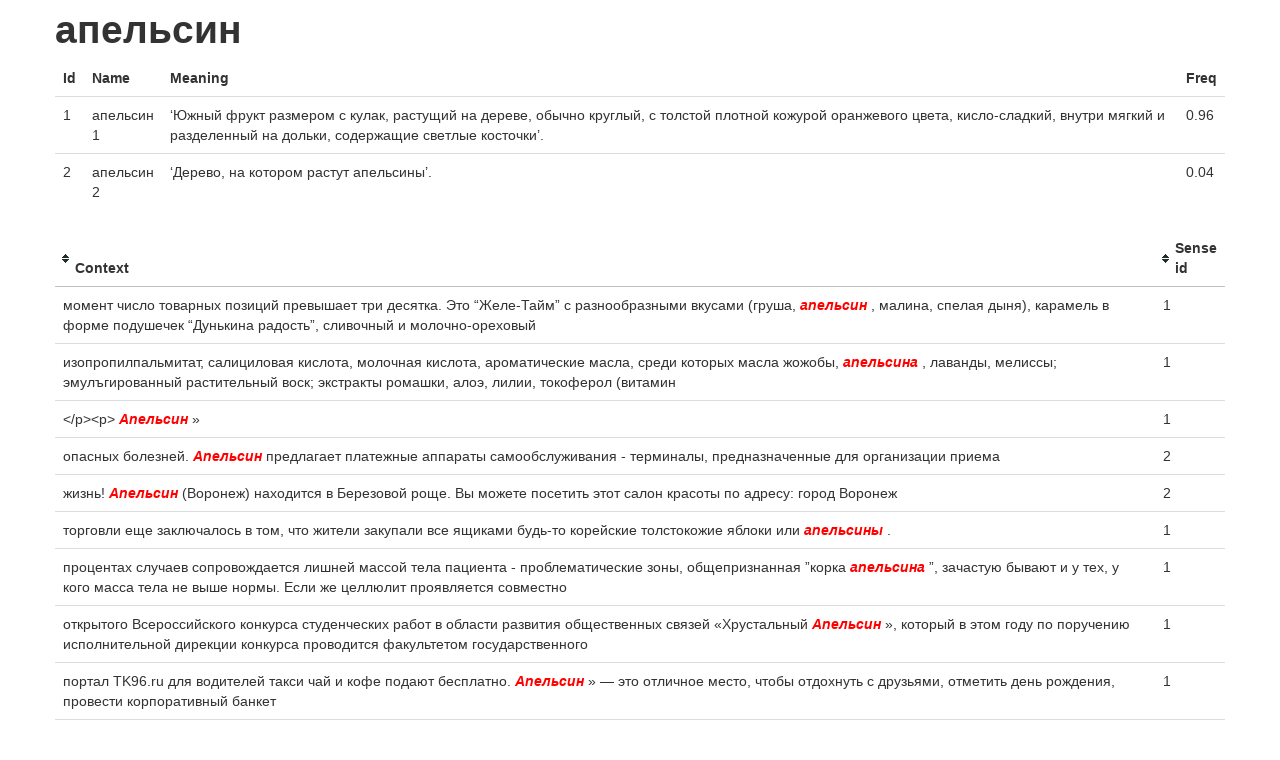

--- FILE ---
content_type: text/html; charset=UTF-8
request_url: https://sensefreq.ruslang.ru/w/RuTenTen%20%28nouns%29/%D0%B0%D0%BF%D0%B5%D0%BB%D1%8C%D1%81%D0%B8%D0%BD
body_size: 134629
content:
<!DOCTYPE html>
<html lang="en">
<head>
<title>Sense frequecies with Russian Active Dictionary</title>
<meta name="viewport" content="width=device-width, initial-scale=1.0">
<meta http-equiv="X-UA-Compatible" content="IE=10; IE=9; IE=8; IE=7; IE=EDGE" />
<link rel="icon" href="/static/img/wsd.png?v=f2998da1ee83dee77c5dcb14e4c93003">
<link href="/static/bootstrap/css/bootstrap.min.css?v=282663d1dc8a60dcef58304c09005aa5" rel="stylesheet" media="screen">
<link href="/static/bootstrap/css/bootstrap-responsive.css?v=d2c30d07a98d50e945570bf32c56435f" rel="stylesheet" media="screen">
<link href="/static/css/styles.css?v=e03a45c4967f68cdcc3711718bb1025e" rel="stylesheet" media="screen">
</head>
<body>
<div class="container">

<h1>апельсин</h1>
<table class="table">
<thead>
<tr>
<th>Id</th>
<th>Name</th>
<th>Meaning</th>
<th>Freq</th>
</tr>
</thead>
<tbody>

<tr>
<td>1</td>
<td>апельсин 1</td>
<td>‘Южный фрукт размером с кулак, растущий на дереве, обычно круглый, c толстой плотной кожурой оранжевого цвета, кисло-сладкий, внутри мягкий и разделенный на дольки, содержащие светлые косточки’.</td>
<td>0.96</td>
</tr>

<tr>
<td>2</td>
<td>апельсин 2</td>
<td>‘Дерево, на котором растут апельсины’.</td>
<td>0.04</td>
</tr>

<tr>
</tbody>
</table>
<table class="table tablesorter fixed-header">
<thead>
<tr>
<th>Context</th>
<th>Sense id</th>
</tr>
</thead>
<tbody>

<tr>
<td>момент число товарных позиций превышает три десятка. Это “Желе-Тайм” с разнообразными вкусами (груша, <em class="main-word"> апельсин</em> , малина, спелая дыня), карамель в форме подушечек “Дунькина радость”, сливочный и молочно-ореховый 
</td>
<td>1</td>
</tr>

<tr>
<td>изопропилпальмитат, салициловая кислота, молочная кислота, ароматические масла, среди которых масла жожобы, <em class="main-word"> апельсина</em> , лаванды, мелиссы; эмулъгированный растительный воск; экстракты ромашки, алоэ, лилии, токоферол (витамин
</td>
<td>1</td>
</tr>

<tr>
<td>&lt;/p&gt;&lt;p&gt; <em class="main-word">Апельсин</em> »
</td>
<td>1</td>
</tr>

<tr>
<td>опасных болезней. <em class="main-word"> Апельсин</em>  предлагает платежные аппараты самообслуживания - терминалы, предназначенные для организации приема 
</td>
<td>2</td>
</tr>

<tr>
<td>жизнь! <em class="main-word"> Апельсин</em>  (Воронеж) находится в Березовой роще. Вы можете посетить этот салон красоты по адресу: город Воронеж
</td>
<td>2</td>
</tr>

<tr>
<td>торговли еще заключалось в том, что жители закупали все ящиками будь-то корейские толстокожие яблоки или <em class="main-word"> апельсины</em> .
</td>
<td>1</td>
</tr>

<tr>
<td>процентах случаев сопровождается лишней массой тела пациента - проблематические зоны, общепризнанная ”корка <em class="main-word"> апельсина</em> ”, зачастую бывают и у тех, у кого масса тела не выше нормы. Если же целлюлит проявляется совместно 
</td>
<td>1</td>
</tr>

<tr>
<td>открытого Всероссийского конкурса студенческих работ в области развития общественных связей «Хрустальный <em class="main-word"> Апельсин</em> », который в этом году по поручению исполнительной дирекции конкурса проводится факультетом государственного
</td>
<td>1</td>
</tr>

<tr>
<td>портал TK96.ru для водителей такси чай и кофе подают бесплатно. <em class="main-word">Апельсин</em> » — это отличное место, чтобы отдохнуть с друзьями, отметить день рождения, провести корпоративный банкет
</td>
<td>1</td>
</tr>

<tr>
<td>кожи <em class="main-word"> апельсина</em>  – отличное очищающее и освежающее средство, благодаря особому воздействию на кожный жир очищает труднодоступные
</td>
<td>1</td>
</tr>

<tr>
<td>Положить красный перец. Жаровню с огня не снимать. <em class="main-word"> апельсинов</em>  (или мандаринов) опустить в кипяток и прокипятить 1–2 мин (чтобы удалить из них горечь). Воду слить
</td>
<td>1</td>
</tr>

<tr>
<td>смойте теплой водой. <em class="main-word"> апельсина</em>  залейте 1 стаканом кипятка, накройте крышкой и оставьте на 30 минут. После процедите, а настой разлейте
</td>
<td>1</td>
</tr>

<tr>
<td>якорей держат меня дома, в том числе два главных, в виде сына и дочери. Кстати, по теме поста, история с <em class="main-word"> апельсинами</em>  удивила. Неужели не только наши ГИБДД-эшники так себя ведут и поборы на дорогах это явление интернациональное
</td>
<td>1</td>
</tr>

<tr>
<td>служба для растений. <em class="main-word"> апельсины</em> , папайю и пр.), овощи. Семена, орхидеи, рассаду и срезанные цветы, обязаны вписать эти предметы в бланк
</td>
<td>1</td>
</tr>

<tr>
<td>которой в этом году, то ли в целях удобства, то ли для снижения пафоса, выполнял добытый из сухого пайка <em class="main-word"> апельсин</em> .
</td>
<td>1</td>
</tr>

<tr>
<td>тон (оранжевый), быть одинаково светлыми, и все-таки цвета этих предметов будут явно различными. Цвет <em class="main-word"> апельсина</em>  будет насыщеннее цвета песка: «оранжеватости» в апельсине больше, чем в песке, цвет апельсина «дальше
</td>
<td>1</td>
</tr>

<tr>
<td>вареные овощи, апельсин/ грейпфрут Ужин: вареная/ жареная курица (без кожи), помидоры, вареные овощи, <em class="main-word"> апельсин</em> / грейпфрут Третья неделя Понедельник Разрешённые фрукты в любое время, в любом количестве в течение
</td>
<td>1</td>
</tr>

<tr>
<td>источник токоферолов и витамина Е. Добавление в маску эфирных масел розмарина, лимона, лаванды, розы, <em class="main-word"> апельсина</em> , пальмарозы усиливает омолаживающие, антикератозные и гипопигментирующие качества растительных масел
</td>
<td>1</td>
</tr>

<tr>
<td>&lt;p&gt; <em class="main-word">Апельсин</em> &#39; (все отрицательные отзывы) и руководства апельсина, которые подписываются постоянными клиентами, водителями
</td>
<td>1</td>
</tr>

<tr>
<td>консервированная или моченая — 0,75 стакана, яблоки — 2 шт., сахар по вкусу, вода — 3 стакана. <em class="main-word"> апельсинов</em>  или мандаринов С промытых апельсинов или мандаринов снять сначала цедру, а затем альбедо (белую мякоть
</td>
<td>1</td>
</tr>

<tr>
<td>растения получают совершенно разные по составу, действию и аромату эфирные масла, например, из горького <em class="main-word"> апельсина</em> : нероли (цветы), петит грейн (побеги), горький апельсин (кожура плодов).
</td>
<td>1</td>
</tr>

<tr>
<td>создан из специального коктейля цитрусовых масел &#39;счастья&#39;, таких как танжерин, мандарин и калифорнийский <em class="main-word"> Апельсин</em> .
</td>
<td>1</td>
</tr>

<tr>
<td>. <em class="main-word"> апельсина</em>  и благородно острый черный перец гармонично сочетаются со свежестью лайма , грейпфрута и яблока. В 
</td>
<td>1</td>
</tr>

<tr>
<td>для спокойного семейного отдыха не найти. В окрестностях этого городка находятся плантации лимонов и <em class="main-word"> апельсинов</em> , а потому по округе струится освежающий и бодрящих запах цитрусовых. Хорошее настроение и самочувствие
</td>
<td>1</td>
</tr>

<tr>
<td> работать , не задумываются . «В армию пойдем , а потом будем думать» , - ответил на мой вопрос Олег <em class="main-word"> Апельсинов</em>  . Думается , специалистам с хорошим техническим образованием в армии будет легче адаптироваться , чем
</td>
<td>1</td>
</tr>

<tr>
<td>виноград, содержащий антиоксиданты флавоноиды, которые не допускают образование рака и поддерживают сердце. <em class="main-word"> Апельсины</em>  – на пятой строчке. Много витамина С и пектинов, которые снижают уровень плохого холестерина. Шестое
</td>
<td>1</td>
</tr>

<tr>
<td>также зарядиться энергией. в &#39;солнечное&#39; меню входят все овощи и фрукты жёлтого и оранжевого цветов : <em class="main-word"> апельсины</em> , мандарины, лимоны, морковь, абрикосы, персики, жёлтые яблоки, груши сортов &#39;дюшес&#39; и &#39;бэрра&#39;, кукуруза
</td>
<td>1</td>
</tr>

<tr>
<td>ложка оливого масла extra virgin щепотка соли щепотка черного перца щепотка семян зиры (кумина) <em class="main-word"> апельсина</em>  нужно срезать кожуру.
</td>
<td>1</td>
</tr>

<tr>
<td>сказал Пратт. Из числа &#39;чудо-продуктов&#39; специалист выделил: фасоль и чернику, капусту брокколи и овсянку, <em class="main-word"> апельсины</em> , желтую тыкву, сою, лосось, шпинат, черный и зеленый чай, помидоры, индейку, орехи и йогурт. Чтобы 
</td>
<td>1</td>
</tr>

<tr>
<td>рябина, земляника, персик, апельсин, фруктовый микс, лесные... ...черноплодная рябина, земляника, персик, <em class="main-word"> апельсин</em> , фруктовый микс, лесные ягоды, экзотические фрукты, лимон с экстрактом зеленого чая и яблоко с мятой
</td>
<td>1</td>
</tr>

<tr>
<td>или вареного мяса, 3 помидора. <em class="main-word"> апельсин</em> , или грейпфрут.
</td>
<td>1</td>
</tr>

<tr>
<td> родителей, и от произвола чиновников. Спор о двух- трех апельсинах будет завершен. Есть в нормативе <em class="main-word"> апельсины</em> ? Извольте кормить ими ребенка. Нет? Не предъявляйте родителям необоснованные требования. Но сразу же
</td>
<td>1</td>
</tr>

<tr>
<td> промывать 2%-ным раствором гвоздики. Аппликации на десны при парадонтозе: 3 капли гвоздики, 3 капли <em class="main-word"> апельсина</em> , 15 капель оливкового масла нанести на вату или марлю и приложить к деснам. При зубной боли: 1—2 капли
</td>
<td>1</td>
</tr>

<tr>
<td>ложки из нержавеющей стали. Или воспользоваться соковыжималкой. <em class="main-word"> апельсина</em>  . Спелый плод обязательно вымыть и обдать крутым кипятком. Разрезать поперёк и сок выжать, разделив
</td>
<td>1</td>
</tr>

<tr>
<td>из дома, можно закапывать сок алоэ в нос. Пейте кефир или биокефир, съедайте в день по два яблока или <em class="main-word"> апельсина</em> . Перед сном съешьте несколько долек чеснока или лука. Эти продукты прекрасно укрепят иммунитет. При
</td>
<td>1</td>
</tr>

<tr>
<td>можно получить по телефону: 8 (905) 785-63-33. Дополнительная информация на сайте конкурса «Хрустальный <em class="main-word"> апельсин</em> ».
</td>
<td>1</td>
</tr>

<tr>
<td>числе 94 ипотечных банков России. Подробнее <em class="main-word"> апельсина</em>  100 мл жирных сливок корень имбиря карри соль перец растительное масло
</td>
<td>1</td>
</tr>

<tr>
<td>семечек. Мякоть «торпеды» нарезать на небольшие кусочки. Отдельно пропустить через соковыжималку дыню и <em class="main-word"> апельсины</em> , затем смешать соки в кастрюле. Довести до кипения, всыпать молотый имбирь и горячий сок разлить по
</td>
<td>1</td>
</tr>

<tr>
<td>бесплатной регистрации по e-mail (иначе запустится только 40 раз). <em class="main-word">апельсин</em> , 800г)
</td>
<td>1</td>
</tr>

<tr>
<td>трава чистотела 1 часть <em class="main-word"> апельсина</em>  - поровну
</td>
<td>1</td>
</tr>

<tr>
<td>минут. <em class="main-word"> апельсина</em>  и мандарина. Ванну принимают 15 минут.
</td>
<td>1</td>
</tr>

<tr>
<td>грудки вареной курицы; 1/8 килограмма творога или брынзы; 1 тост; 2 помидора, 2 огурца, простокваша; 1 <em class="main-word"> апельсин</em>  или грейпфрут.
</td>
<td>1</td>
</tr>

<tr>
<td> в определенное место и принести с собой белый платочек, какой-нибудь круглый фрукт (типа яблока или <em class="main-word"> апельсина</em> ) и цветок. Человек приходит и приносит все это. Его проводят в темную комнату, где сооружено нечто 
</td>
<td>1</td>
</tr>

<tr>
<td> театре», поставил в Париже пьесу Г. Д&#39;Аннунцио «Благоуханная смерть», издавал журнал «Любовь к трем <em class="main-word"> апельсинам</em> ». Его вдохновляла идея воскресить демократичные формы площадного театра. Пантомима Шницлера «Шарф Коломбины
</td>
<td>1</td>
</tr>

<tr>
<td>&lt;p&gt; <em class="main-word"> апельсин</em>  и один грейпфрут, не снимая белую выстилку кожуры. Нарежьте фрукты дольками и смешайте в блендере с
</td>
<td>1</td>
</tr>

<tr>
<td>... во втором апельсин зажимают в коленками ... а в третьем все ложатся на пол ... первый кладет себе <em class="main-word"> апельсин</em>  на живот ... потом второй участник залазит на первого и они перекатываются так, чтобы второй был снизу
</td>
<td>1</td>
</tr>

<tr>
<td>Love of Pink Назначение: женский Семейства: древесные, цветочные Ноты аромата: кедр, магнолия, ваниль, <em class="main-word"> апельсин</em> , маракуйя, мускус, лимон
</td>
<td>1</td>
</tr>

<tr>
<td> Всероссийского конкурса студенческих работ в области развития связей с общественностью «Хрустальный <em class="main-word"> Апельсин</em> ». В этом году правила остались неизменными: стать участником «Хрустального Апельсина» может каждый 
</td>
<td>1</td>
</tr>

<tr>
<td> частности, сливы какаду имеют в 55-60 раз большее количество витамина гр.С, нежели равноценная доля <em class="main-word"> апельсинов</em> .
</td>
<td>1</td>
</tr>

<tr>
<td>первый заграничный обед,- окрошка, салат из свежих огурцов и помидоров, котлеты &#39; по-киевски&#39;, пирожные, <em class="main-word"> апельсины</em> , гранаты.
</td>
<td>1</td>
</tr>

<tr>
<td>приходится столько же выпитой воды (как минимум). Хорошо, если вода будет с ломтиком лимона, лайма или <em class="main-word"> апельсина</em> .
</td>
<td>1</td>
</tr>

<tr>
<td>тебе надо, разозлилась я, португальской, кубинской? Балда, 150 лет живешь, а в картошке, как свинья в <em class="main-word"> апельсинах</em> . Есть сорта, которые хорошо тушить, есть сорта, которые лучше жарить, убил меня познаниями Влад. Боже
</td>
<td>1</td>
</tr>

<tr>
<td>, но цена отпугнула 900р за кв.м. <em class="main-word"> апельсине</em>  брал, 1.5 кв.м 600р стоило, это не готовое, на заказ.
</td>
<td>1</td>
</tr>

<tr>
<td>: <em class="main-word"> Апельсины</em>  требовательны к присутствию влаги и света, поэтому идеальный режим для произрастания - мягкие тропики
</td>
<td>1</td>
</tr>

<tr>
<td>нравится это ощущение: ты сидишь в своей тачке, во рту сигарета, рядом красивая девушка, которая очистив <em class="main-word"> апельсин</em> , дает тебе его укусить... Ты на своей территории. Ты защищен металлическо-стеклянной оболочкой и тебе
</td>
<td>1</td>
</tr>

<tr>
<td>содержится 1,2 г кальция и 0,9 г фосфора. Такое же количество их содержится в 340 г творога или в 12 <em class="main-word"> апельсинах</em> .
</td>
<td>1</td>
</tr>

<tr>
<td>часа + замес теста 10-15 минут. <em class="main-word"> апельсина</em> , чили, мяты и тд., добавить немного орехов, - и получите новое лакомство! Делала все по рецепту, за
</td>
<td>1</td>
</tr>

<tr>
<td>ингредиенты коктейля должны быть свежими. В качестве декоративного оформления иногда берут цедру лимона или <em class="main-word"> апельсина</em> , которую в виде ленты срезают с фрукта. Один конец нанизывается на край бокала, а другой опускается
</td>
<td>1</td>
</tr>

<tr>
<td>овощной салат. <em class="main-word"> апельсин</em> , 1 мандарин. Ужин: 2 яйца, 150 г отварной рыбы, овощной салат.
</td>
<td>1</td>
</tr>

<tr>
<td>&lt;p&gt; <em class="main-word"> АПЕЛЬСИН</em>  НАМ ПРОТЯНЕТ ГРАНАДА -
</td>
<td>1</td>
</tr>

<tr>
<td>списке продуктов- аллергенов чаще всего находятся такие, как грибы свежие ( или грибы замороженные ), <em class="main-word"> апельсины</em> , мед, экзотические пряности и фрукты. Это явление тоже связано с колоссальными перестройками организма
</td>
<td>1</td>
</tr>

<tr>
<td>распространение, что сегодня их имеет почти любой товар. Соль производители упаковывают в оригинальную тару, на <em class="main-word"> апельсинах</em>  ставят штамп с именем того, кто их вырастил, обычные гайки и болты помещают в целлофановые пакеты с
</td>
<td>1</td>
</tr>

<tr>
<td>куриная грудка (около 250 г) 2 крутых яйца половинка большого сладкого твердого яблока половинка большого <em class="main-word"> апельсина</em>  майонез провансаль соль по вкусу Как готовить: Куриную грудку сварить (можно приготовить на пару) и
</td>
<td>1</td>
</tr>

<tr>
<td>до 180°С. Отварить один апельсин (варить около 30 минут). По очереди измельчить в блендере отваренный <em class="main-word"> апельсин</em> , орехи, печенье. Отделить желтки от белков. Взбить желтки со 150 г сахара, добавить масло. Продолжая
</td>
<td>1</td>
</tr>

<tr>
<td>посадить. Но она говорила, что с честью пройдет со мной все испытания, будет меня ждать и носить в тюрьму <em class="main-word"> апельсины</em> . И вот такие примерно ответы я получал на любые свои &#39;признания&#39;.
</td>
<td>1</td>
</tr>

<tr>
<td>похудела фото&#39;, &#39;снижение веса клиника борменталя спб&#39;, &#39;приготовление жюл&#39;, &#39;как приготовить ребра с <em class="main-word"> апельсином</em>  и медом&#39;, &#39;90Дневное Раздельное Питание Скачать Книгу Бесплатно&#39; и &#39;основы правильного рационального
</td>
<td>1</td>
</tr>

<tr>
<td>избежать, чтобы запутать Национальный план по цитрусовых в общем и целом плантации на острове Молодежи, где <em class="main-word"> апельсины</em>  и грейпфруты для иностранных студентов было выбрано давно. Статистика не указывает победы виде тропических
</td>
<td>1</td>
</tr>

<tr>
<td>нарезать кружочками. Яблоко почистить от сердцевины нарезать тонкими ломтиками. Добавить мандарины или <em class="main-word"> апельсины</em>  дольками или полудольками. Фрукты посыпать сахаром с корицей, сбрызнуть лимонным соком. Инжир и финики
</td>
<td>1</td>
</tr>

<tr>
<td>&lt;p&gt; <em class="main-word"> апельсины</em> , мандарины ананасы, грейпфруты , а так же уксус , горячие специи, подобные чили (острый перец из южной
</td>
<td>1</td>
</tr>

<tr>
<td>мясом и рыбой мы объедались, кстати они еще варят вполне съедобные супы. А вот фруктов было мало: гуава, <em class="main-word"> апельсины</em> , грейпфрут, зеленая дыня и финики. Кто будет есть гуаву как мы в первый раз, аккуратнее у нее каменные
</td>
<td>1</td>
</tr>

<tr>
<td>фотосенсибильны, то есть при контакте с прямыми солнечными лучами могут усеять кожу тёмными пятнами. Масло <em class="main-word"> апельсина</em> , кроме того, может стать действенным компонентом антицеллюлитного масла для тела.
</td>
<td>1</td>
</tr>

<tr>
<td>пока уборку делали, елку наряжали ))) потом выложили куски мяса на жаровню, переложили все это кружками <em class="main-word"> апельсинов</em>  прямо с цедрой, и залили тем же маринадом и в духовку. сколько градусов не знаю, так на глазок регулировали
</td>
<td>1</td>
</tr>

<tr>
<td> &#39;плохой аппетит малфыша&#39;. <em class="main-word">апельсины</em>  для похудения&#39;, &#39;метод бородиной диета&#39;, &#39;Кухня Приятного Аппетита Tefal Smoby&#39; и &#39;торты и пироги быстрого
</td>
<td>1</td>
</tr>

<tr>
<td>усилится, если за 3 часа до аэробной сессии принять углеводы с низким гликемическим индексом (яблоки, <em class="main-word"> апельсины</em> , виноград, тропические фрукты).
</td>
<td>1</td>
</tr>

<tr>
<td>могилам! Это одну меня коробит? это стало нормой жизни? <em class="main-word"> апельсин</em>  – надо было в течение неопределенного времени таскаться по нейтральным водам за этой самой «Машкой»
</td>
<td>1</td>
</tr>

<tr>
<td>хулиганах, которые запросто могли подойти к ребенку, который увлеченно распаковывал шоколадку или чистил <em class="main-word"> апельсин</em> , и отобрать половину (в лучшем случае), приговаривая &#39;господь велел делиться&#39;. Не делились только жадины
</td>
<td>1</td>
</tr>

<tr>
<td>ливневой канализации производственных и вспомогательных цехов ОАО «Завод Продмаш»; -монтаж отопления в ТЦ « <em class="main-word">Апельсин</em> » -монтаж внутренних и наружных инженерных сетей (в т.ч. под большим давлением) на «Апельсиновой» автомойке
</td>
<td>1</td>
</tr>

<tr>
<td>фигура сокрытия. При помощи неправдоподобно гротескного примера Набоков настоятельно указал на мотив <em class="main-word"> апельсина</em>  и его связь с Кларой. Шутовской тон также склоняет к балаганным ассоциациям.
</td>
<td>1</td>
</tr>

<tr>
<td> мяча — это устойчивый символ эшафота и казни (см.: [Senderovich and Shvarts •&#39;ООО]). мяч размером с <em class="main-word"> апельсин</em>  впервые появился в английской версии «Камеры обскуры» - «Laughter in the Dark» (1938) [AC: II, u&#39;l-
</td>
<td>1</td>
</tr>

<tr>
<td>пищевой ценностью и более сбалансированы по составу. Соки из клубники, земляники, малины, цитрусовых ( <em class="main-word">апельсин</em> , лимон, мандарин, грейпфрут), вишни, моркови, томатов часто вызывают аллергию. Поэтому давать их следует
</td>
<td>1</td>
</tr>

<tr>
<td>&lt;p&gt; <em class="main-word"> апельсина</em>  и одной небольшой картофелиной, сваренной в мундире;
</td>
<td>1</td>
</tr>

<tr>
<td>происходящего приводило кота в нервическое состояние. Вдвоём они отправились на кухню. Элия достала творог, <em class="main-word"> апельсины</em> , выключила на плите соблазнительно скворчащую яичницу с беконом. Кот смотрел умоляюще. Для большей 
</td>
<td>1</td>
</tr>

<tr>
<td>созревшие катятся по мостовой и никто их не ест, я сказала: “Все, хватит! Этого быть не может!” <em class="main-word">Апельсины</em>  были страшным дефицитом и заветной мечтой моего детства. Я получала несколько штук на Новый год и съедала
</td>
<td>1</td>
</tr>

<tr>
<td>композиции; <em class="main-word"> апельсина</em> , фрезия, жасмин, тубероза;
</td>
<td>2</td>
</tr>

<tr>
<td>зеленым хвостиком, завязанным листом-бантиком. И засланцы из других государств, чинные и солидные сеньоры <em class="main-word"> апельсины</em> . Глаза разбегаются? Что первым отправить в рот? Чей вкус опробовать? Что любишь больше всего?
</td>
<td>1</td>
</tr>

<tr>
<td>, но я обязан провести этот вечер с коллегами, - произнес Стас, глядя на аккуратно уложенные в блюдо <em class="main-word"> апельсины</em> . - Значит, будем скучать… - несмотря на эти слова, девушка любила светские мероприятия. Её манила состоятельность
</td>
<td>1</td>
</tr>

<tr>
<td>приготовлению. Разрезаем пополам апельсин, выжимаем из него сок и натираем цедру. Теперь перемешаем цедру <em class="main-word"> апельсина</em> , мед, соевый соус, лимонный, апельсиновый сок и перец с солью.
</td>
<td>1</td>
</tr>

<tr>
<td>промышленного производства в индивидуальной упаковке <em class="main-word"> апельсинов</em> , мандаринов
</td>
<td>1</td>
</tr>

<tr>
<td>литра йогурта <em class="main-word"> апельсин</em>  и банан и взбиваем их в миксере.
</td>
<td>1</td>
</tr>

<tr>
<td>рекомендуется употреблять больше фруктов – не менее 400 г или 5 порций в день: 1 порция = 1 яблоко/1 банан/1 <em class="main-word"> апельсин</em> /1 груша/2 киви/2 сливы/1 столовая ложка сухофруктов/1 большой ломтик дыни или ананаса/1 стакан сока
</td>
<td>1</td>
</tr>

<tr>
<td>можно сделать плоским живот форум&#39;, &#39;арсенал спорт женский фитнес клуб на автозаводской&#39;, &#39;фитнес клуб <em class="main-word"> апельсин</em> &#39;, &#39;Кувандык Долина Сайт&#39; и многим другим.
</td>
<td>2</td>
</tr>

<tr>
<td>соблазну и чувственности. Фруктовые ноты привлекают своими «аппетитными» ароматами груши, мандарина, <em class="main-word"> апельсина</em> , черной смородины. Цветочный букет поражает своей изысканностью – белая гардения в созвучии с фрезией
</td>
<td>1</td>
</tr>

<tr>
<td>Апельсиновый кофе &#39;Африка&#39;. В чашку горячего крепкого кофе выжать с помощью стеклянного конуса сок из <em class="main-word"> апельсина</em> . Сахар — по вкусу.
</td>
<td>1</td>
</tr>

<tr>
<td>необходимо обратиться к специалисту-логопеду <em class="main-word">апельсин</em> &lt;/p&gt;&lt;p&gt;
</td>
<td>2</td>
</tr>

<tr>
<td>приготовить простой торт&#39;, &#39;жирные бока фото&#39;, &#39;список чем питаться&#39;, &#39;можно или нет диабетикам есть <em class="main-word"> апельсины</em> &#39;, &#39;Когда Лучше Есть Кисломолочные Продукты&#39; и многим другим.
</td>
<td>1</td>
</tr>

<tr>
<td>&lt;p&gt; <em class="main-word"> апельсина</em>  или лимона. Затем все компоненты смешать, довести до кипения, но не кипятить. И сразу же, еще горячим
</td>
<td>1</td>
</tr>

<tr>
<td>в прошлом столетии. <em class="main-word"> апельсины</em> . Остаётся только надеяться, что Путину достанет чувства собственного достоинства и он вспомнит о старом
</td>
<td>1</td>
</tr>

<tr>
<td>малину, ежевику, вишню, красную и черную смородину, чернику, а также фрукты и орехи - яблоки, сливы, <em class="main-word"> апельсины</em> , изюм, миндаль, и другие.
</td>
<td>1</td>
</tr>

<tr>
<td> Елены Батуриной «Интеко» получила премию Premier Real Estate Awards за скандальный концепт-проект « <em class="main-word">Апельсин</em> ». В разгар кризиса россияне обходили Вену стороной, а в 2010 году выставочный комплекс Messe Wien посетил
</td>
<td>1</td>
</tr>

<tr>
<td>нового дня. <em class="main-word"> апельсина</em> , цветов лайма и бергамота, а также оттенков масла полыни, нот шалфея и кедра. Ноты сердца очаровывают
</td>
<td>1</td>
</tr>

<tr>
<td>добиться более яркого аромата, можно добавить Взято с rezeptov.net высушенную, тонко смолотую корочку <em class="main-word"> апельсинов</em>  или лимонов, а также изюм и цукаты. Распределив начинку по блинчикам, обжариваем их в масле с обоих
</td>
<td>1</td>
</tr>

<tr>
<td>улыбнулся Гарри. — А где Аврелиан? <em class="main-word"> апельсинами</em>  за завтраком, — ответила Гермиона, все еще чувствуя некоторую неуверенность, говоря о мальчике.
</td>
<td>1</td>
</tr>

<tr>
<td>Агуша мультифруктовый с мяк.6м.200мл <em class="main-word"> апельсин</em>  и банан) с мякотью,обогащенный йодом, восстановленный. Для детей раннего возраста. С 6месяцев. Без 
</td>
<td>1</td>
</tr>

<tr>
<td>то ли запах не понравился. За сим опыты с данной косметикой закончились))))) <em class="main-word"> апельсином</em>  очень хорош, там же тебе в комплексе и вит.А , и вит.С , вместе они редко где присутствуют. Делает 
</td>
<td>1</td>
</tr>

<tr>
<td>5 минут. Второй поворот направо - мал. Грузинская ул. Вдоль нее по левой стороне проходите боулинг &#39; <em class="main-word">Апельсин</em> &#39;, далее мимо черного забора и перед посольством повернуть налево. Отдельный вход с обратной стороны
</td>
<td>1</td>
</tr>

<tr>
<td>сказано. Иногда главным футбольным предметом служил комок тряпок, а иной раз и вовсе приходилось играть <em class="main-word"> апельсинами</em> . Долгое время будущий Пеле отзывался на прозвище Дико. После переезда в Бауру, Эдсон стал заниматься
</td>
<td>1</td>
</tr>

<tr>
<td> газетами, докторами, или гламурными журналами, понимающих в данной проблеме не больше, чем свинья в <em class="main-word"> апельсинах</em> ...
</td>
<td>1</td>
</tr>

<tr>
<td>&lt;p&gt; <em class="main-word"> апельсин</em> ! Пойду я и продам его в магазин!
</td>
<td>1</td>
</tr>

<tr>
<td>Вы найдете ключевые фразы для вас: &#39;aссоциaция диетологи сaнкт петербургa&#39;, &#39;быстро сбросить вес яйца <em class="main-word"> апельсин</em> &#39;, &#39;диетологи вход выход телепередача&#39;, &#39;вегетарианство рост волос&#39;, и &#39;механизм действия кремлевской
</td>
<td>1</td>
</tr>

<tr>
<td>петрушки и подать с кусочками льда. <em class="main-word"> Апельсины</em>  3 шт Мясной бульон 250 г Соль, перец Розмарин, тимьян 1 ст. л Шерри 6 мл Оливковое масло 5 ст. л Сливочное
</td>
<td>1</td>
</tr>

<tr>
<td>иностранные продукты: «Неправда, что Берлускони пьет сок, привезенный из Франции. Он пьет сок из красных <em class="main-word"> апельсинов</em> , которые растут здесь.
</td>
<td>1</td>
</tr>

<tr>
<td>продаются только овощи <em class="main-word"> апельсины</em> .
</td>
<td>1</td>
</tr>

<tr>
<td>, пожалуй сегодня (ну тогда это было сегодня) под креветки у меня пойдет Fancy Witbier, легкие нотки <em class="main-word"> апельсина</em>  и кориандра прекрасно будут сочетаться с нежным креветочным мясом.
</td>
<td>1</td>
</tr>

<tr>
<td>деликатес. Начинайте готовить за 4-5 дней до подачи. 2 средних свежих угря (примерно по 400 г). 2 средних <em class="main-word"> апельсина</em>  (только кожура). 1/2 л белого винного уксуса. 1 зубчик чеснока 6 листиков шалфея мука. 3 ст. л. оливкового
</td>
<td>1</td>
</tr>

<tr>
<td>болгарский перец и т. д.) лучше отваривать с зеленью. Полдник: ананас (0,5 шт.), или киви (3-4 шт.), или <em class="main-word"> апельсины</em>  (2-3 шт.). Ужин: листовой салат, помидоры, огурцы, болгарский перец (300 г) + стакан травяного чая 
</td>
<td>1</td>
</tr>

<tr>
<td>правило, они не включают в свой состав собственно чайного листа, а состоят из различных плодов и фруктов. <em class="main-word"> Апельсин</em> , малина, клубника, вишня, черная смородина и другие сорта фруктовых чаев выпускаются в пачках и пакетиках
</td>
<td>1</td>
</tr>

<tr>
<td>сочетать с шоколадным фонтаном, можно выделить: ягоды (клубника, вишня), фрукты (бананы, киви, яблоки, <em class="main-word"> апельсины</em> , мандарины, персики, нектарины, абрикосы, ананасы), сухофрукты (чернослив, курага), печенье, крекеры
</td>
<td>1</td>
</tr>

<tr>
<td>Галерея по темам &#39;талия манекенщиц&#39;, &#39;уменьшить талию в домашних условиях после родов&#39; и &#39;можно ли есть <em class="main-word"> апельсины</em>  худеющим&#39;
</td>
<td>1</td>
</tr>

<tr>
<td>всепоглощающая страсть. Духи наполнены ароматами риса, сирени, глицинии, мускуса, гиацинта, ириса и цветов <em class="main-word"> апельсина</em> .
</td>
<td>2</td>
</tr>

<tr>
<td> приготовленная в микроволновке&#39;. <em class="main-word"> апельсины</em>  можно похудеть&#39;, &#39;народные средства для похудения пророщенная пшеница&#39;, &#39;очищение организма мир советов
</td>
<td>1</td>
</tr>

<tr>
<td> крыжовника, малины, смородины, так и небольших кусочков фруктов – яблок, груш, персиков, абрикосов, <em class="main-word"> апельсинов</em>  и мандаринов. При этом фрукты могут быть и свежими и консервированными, а также выполнить комбинирование
</td>
<td>1</td>
</tr>

<tr>
<td>Наш портал: <em class="main-word"> апельсин</em> &#39;, &#39;жировая прослойка на животе&#39;, &#39;убрать живот photoshop&#39;, &#39;Отличная Среда Для Передвижения Кисломолочных
</td>
<td>1</td>
</tr>

<tr>
<td>Используется для лечения некоторых форм злокачественных новообразований <em class="main-word">апельсины</em> , лимоны, грейпфруты), апельсины, айва, лимоны, черная смородина, черноплодная рябина, плоды шиповника
</td>
<td>1</td>
</tr>

<tr>
<td>индейки и перемешайте с листьями салата и луком. Заправьте 1% йогуртом. <em class="main-word"> апельсина</em> , 150 г сыворотки, 20 г овсяных хлопьев и 1/2чайн. ложки меда. Взбейте миксером до консистенции пюре
</td>
<td>1</td>
</tr>

<tr>
<td>моркови, калифорнийский массаж и отдых. <em class="main-word"> апельсина</em> , горячая баня, массаж с маслом абрикоса, расслабляющий массаж, моделирующая маска с маслом Ши.
</td>
<td>1</td>
</tr>

<tr>
<td>чувствительности к иммуностимуляторам. <em class="main-word"> апельсина</em>  или лимона. Может, еще какие-то аромамасла понравятся. Моя малышка не очень любит чистить нос, а от
</td>
<td>1</td>
</tr>

<tr>
<td>фруктов и овощей. Я был в конце апреля давали манго, ананасы, киви, папайю, дыню, арбузы, яблоки, бананы, <em class="main-word"> апельсины</em> . Много сладостей. По &#39;все включено&#39; хорошие напитки джин, ром, пиво, ликеры, вино. На пляже можно перекусить
</td>
<td>1</td>
</tr>

<tr>
<td>тимьяна 2 лавровых листа <em class="main-word"> апельсина</em>  50 г грецких орехов (раскрошить и немного подсушить на сковороде без масла) 2 красных луковицы (очень
</td>
<td>1</td>
</tr>

<tr>
<td>некоторых случаях ожирения. Вспомните Перечисленные ниже подсолнечное масло в определенного яблоко или <em class="main-word"> апельсин</em>  или кашу до полудня в организме.
</td>
<td>1</td>
</tr>

<tr>
<td>мандарина и фиалки создают свежий, фруктовый аккорд и пробуждают чувства. Богатый букет пионов, цветов <em class="main-word"> апельсина</em>  и розовой фрезии раскрывают секреты ночи. Форма флакона представляет собой взмывающую ввысь изящную
</td>
<td>1</td>
</tr>

<tr>
<td>рекламируемые. <em class="main-word">апельсин</em> ) Мне ещё нравится &#39;Премьер Жур&#39;, Нина Риччи (запах типа мандарина с чем-то ещё...), но он на любителя
</td>
<td>1</td>
</tr>

<tr>
<td>душистые, с золотой кожурой. Словно все щедрое солнце Италии досталось им одним. Королевский сын сорвал <em class="main-word"> апельсины</em> , спрятал их под плащ и пошел обратно. Только королевич спустился с горы и вскочил на коня, одноглазый
</td>
<td>1</td>
</tr>

<tr>
<td>вместе со льдом встряхните в шейкере и процедите в бокал для шампанского. Долейте шампанским. Кружок <em class="main-word"> апельсина</em>  нанижите на края бокала.
</td>
<td>1</td>
</tr>

<tr>
<td>апельсина. Мандарины содержат клетчатку, органические кислоты, пектины и фитонциды. Хотя мандарин и уступает <em class="main-word"> апельсину</em>  по количеству аскорбиновой кислоты, но также содержит полезные вещества, необходимые для нашего здоровья
</td>
<td>1</td>
</tr>

<tr>
<td>816 2754 просмотров Галереи по теме &#39;обмен веществ и превращение енергии&#39;, &#39;быстро сбросить вес яйца <em class="main-word"> апельсин</em> &#39; и &#39;фитнес клубы на серпуховско тимирязевской&#39;
</td>
<td>1</td>
</tr>

<tr>
<td>официально идентифицированы в Сицилии лишь в начале XX. <em class="main-word"> апельсинов</em>  содержится каротин — тот же оранжево-желтый пигмент, которому обязаны своей окраской желтки яиц и морковь
</td>
<td>1</td>
</tr>

<tr>
<td>престижны) сделаете для нее подсвечник из какого – нибудь природного материала… например… из половинки <em class="main-word"> апельсина</em>  или лимона, заранее вынув оттуда мякоть. Просто залейте в получившуюся чашечку растопленный воск или
</td>
<td>1</td>
</tr>

<tr>
<td>холодильнике. <em class="main-word"> апельсина</em> .
</td>
<td>1</td>
</tr>

<tr>
<td>приготовления коктеля голубые гавайи&#39; <em class="main-word">апельсины</em>  и фигура&#39;, &#39;как очистить организм после того как бросил курить&#39; и &#39;оливковое масло для очищение организма
</td>
<td>1</td>
</tr>

<tr>
<td>шестой <em class="main-word"> апельсином</em>  и киви, посыпанные корицей,
</td>
<td>1</td>
</tr>

<tr>
<td>. <em class="main-word"> апельсина</em>  – четыре суповых ложки; Ревень – двести граммов; Сахар-песок – три суповых ложки; Йогурт – пятьсот 
</td>
<td>1</td>
</tr>

<tr>
<td>используются <em class="main-word"> апельсины</em>  с апельсинами. Другой случай часто происходит при работе с календарными датами: Вы пробуете выполнить
</td>
<td>1</td>
</tr>

<tr>
<td>&lt;/p&gt;&lt;p&gt; <em class="main-word"> апельсина</em> ) • Лаванды (успокаивающий и оздоравливающий аромат) • Розмарина (восстанавливающий и расслабляющий)
</td>
<td>1</td>
</tr>

<tr>
<td>поперчить и посыпать рубленым чесноком. Полить сверху соком лимона и оставить мариноваться на 1-1,5 часа. <em class="main-word"> Апельсин</em>  нарезать кружочками и переложить ими мясо. Мясо положить на фолыу, фольгу плотно закрыть и, положив
</td>
<td>1</td>
</tr>

<tr>
<td>. Тут же добавить шампиньоны. Здесь главное добиться того, чтобы соус имел легкий аромат апельсинов. <em class="main-word"> Апельсин</em>  и шампиньоны - разные вкусы гармонично смешиваются. Легкий штрих: добавить настриженные ножницами листочки
</td>
<td>1</td>
</tr>

<tr>
<td>апельсиновую мякоть необходимо добавить еще и 1 хорошо взбитый яичный белок. <em class="main-word"> апельсина</em> : 3 ст ложки мелкой мякоти апельсина смешайте с 2мя ст лож. Молока и с 1 ст ложкой овсяных хлопьев. 
</td>
<td>1</td>
</tr>

<tr>
<td>Состав: мед, плоды крушины, Luo Han Quo, лимонное масло, зимняя дыня, финики, кожура апельсина, горький <em class="main-word"> апельсин</em> .
</td>
<td>1</td>
</tr>

<tr>
<td>достаточно, произрастает большое количество манго, персиков, пальм, оливковых деревьев и яблонь, мандаринов и <em class="main-word"> апельсинов</em> . Также на территории Египта произрастает более 100 видов разнообразных трав.
</td>
<td>1</td>
</tr>

<tr>
<td>противоопухолевых препаратов. Желательно 4-5 приемов в сутки. Рекомендованы цитрусовые (грейпфруты, мандарины или <em class="main-word"> апельсины</em> ), яблоки и любые другие фрукты и ягоды, содержащие витамин С; овощи - кабачки, баклажаны, различные
</td>
<td>1</td>
</tr>

<tr>
<td>находили, на обед были и запеченый барашек и картофель фри, и овощи, из фруктов -бананы, груши, гуава, <em class="main-word"> апельсины</em> , все таки хотелось бы побольше фруктов в столовой . Я накупила всяких лекарств, все-таки с детьми еду
</td>
<td>1</td>
</tr>

<tr>
<td> вам хочется какого-то особого любимого аромата, можно добавить 5-10 капель эфирного масла (лаванда, <em class="main-word"> апельсин</em> , мята и т.д.) в хлопковый мешочек перед тем, как закинуть в барабан.
</td>
<td>1</td>
</tr>

<tr>
<td>стресса и устранения печали. Попробуй так меня р а с к р а с и ть , чтобы я отличался от своих братьев <em class="main-word"> Апельсинов</em>  и Лимонов!
</td>
<td>1</td>
</tr>

<tr>
<td>смесь в блендере и нанесите её на руки или ноги. Сделайте небольшой массаж и смойте теплой водой. <em class="main-word">Апельсины</em> &lt;/p&gt;&lt;p&gt;
</td>
<td>1</td>
</tr>

<tr>
<td>греческого острова Корфу. Земельный участок засажен оливковыми деревьями, пальмами, кипарисами, лимонами и <em class="main-word"> апельсинами</em> . Локальная система водоснабжения обеспечивает дом водой, а также служит для полива сада. С верхней 
</td>
<td>1</td>
</tr>

<tr>
<td>четверть банана (можно и половину, в зависимости от размера). Банан натрите на крупной терке, дольку <em class="main-word"> апельсина</em>  отчистите от белой шкурки, смешайте два фрукта. Нанесите на лицо на 20 минут, маска должна подсохнуть
</td>
<td>1</td>
</tr>

<tr>
<td>оболочка биосфер создана на базе морских водорослей и сохраняет отобранные тщательным образом эфирные масла <em class="main-word"> апельсина</em> , лаванды,
</td>
<td>1</td>
</tr>

<tr>
<td> комнате. В него входят: <em class="main-word"> апельсин</em> , мандарин) - очиток - мирт обыкновенный - аспидистра высокая - гибискус китайский - хлорофитум хохлатый
</td>
<td>1</td>
</tr>

<tr>
<td>р вместо 5200рЗапечённая утка, фаршированная муссом из птицы с кусочками фуа гра, фисташками, цедрой <em class="main-word"> апельсина</em> , специями, сливками и коньяком. 3000р вместо 6000р Запечённый молочный поросёнок, фаршированный муссом
</td>
<td>1</td>
</tr>

<tr>
<td>операциями по переброске опиума-сырца из Киргизии в Канаду. И это еще не считая мелкорозничной торговли <em class="main-word"> апельсинами</em>  и чебуреками на южном берегу Крыма, маленького завода по производству улучшенного горноалтайского сыра
</td>
<td>1</td>
</tr>

<tr>
<td>мл темного рома 40 мл ананасового сока 30 мл апельсинового сока 10 мл лимонного сока половина кружка <em class="main-word"> апельсина</em>  половина кружка лимона 1 вишня для коктейлей
</td>
<td>1</td>
</tr>

<tr>
<td>порцию <em class="main-word"> апельсина</em>  1/4 ч. апельсинового сока 1 1/2 ст. л. оливкового масла 1/4 ч.л. молотого черного перца 2 чашки апельсиновых
</td>
<td>1</td>
</tr>

<tr>
<td>благотворительной организации» и приносили в честь женского дня подарочные наборы - несколько гвоздик, парочку <em class="main-word"> апельсинов</em> , бананы. Как говорится, мелочь, а приятно. Расчувствовавшиеся хозяйки, конечно же, бросались собирать
</td>
<td>1</td>
</tr>

<tr>
<td>маринадом рыбу и оставить на 2 часа при комнатной температуре или на ночь в холодильнике. Приготовить соус: <em class="main-word"> апельсин</em>  очистить, снять пленки и нарезать мелкими кубиками, авокадо также очистить и мякоть нарезать мелкими
</td>
<td>1</td>
</tr>

<tr>
<td>&lt;p&gt; <em class="main-word">Апельсин</em>  тур&#39; ждет Вас по адресу:
</td>
<td>2</td>
</tr>

<tr>
<td> помнят. Три года прошло, грянул кризис. Я не знаю, как дальше, во всяком случае, в Москве Оранжевый <em class="main-word"> апельсин</em>  в районе ЦДХ как бы сник, он уже не нужен. Вопрос стоит, строительства нет. Наверное, не так уж и сильно
</td>
<td>1</td>
</tr>

<tr>
<td>мятежный дух «свободы, равенства, братства», занимайте огневые позиции на Borghetto и Pazza del Rondolino. <em class="main-word"> Апельсинов</em>  хватит на всех революционеров.
</td>
<td>1</td>
</tr>

<tr>
<td> создан для молодых мужчин искренних и эмоциональных. Начальная нота: калабрийский бергамот, красный <em class="main-word"> апельсин</em> , зеленый мандарин. Нота «сердца»: бурбонская герань, петигран, средиземноморский бриз. Конечная нота
</td>
<td>1</td>
</tr>

<tr>
<td>диете Магги: <em class="main-word"> апельсины</em> , абрикосы, груши, арбузы, дыни, персики, ананасы, помело, киви, грейпфруты, мандарины и сливы;
</td>
<td>1</td>
</tr>

<tr>
<td>яркости, контрастности, кнопка включения монитора без снятия трубки, кнопка открывания замка <em class="main-word"> апельсины</em>  и бананы для кукольной кухни во всех подробностях можно рассмотреть, только вооружившись хорошей лупой
</td>
<td>1</td>
</tr>

<tr>
<td>&lt;/p&gt;&lt;p&gt; <em class="main-word"> апельсина</em>  - 0,75 столовой ложки, всыпать немного лимонной кислоты и мешать в фарфоровой ступке, пока масса не
</td>
<td>1</td>
</tr>

<tr>
<td>очищает поры, способствуя выведению шлаков, но и активизирует образование коллагеновых волокон. Лайм и <em class="main-word"> апельсин</em>  обладают мощным антицеллюлитным действием. Повышают упругость кожи, насыщая ее витамином С, стимулирует
</td>
<td>1</td>
</tr>

<tr>
<td> два длинных куска имбиря, четыре лимона и тарелки с фруктами (ничего специального - яблоки, бананы, <em class="main-word"> апельсины</em> ) и имбирное пиво (вот уж за чем организаторам придется побегать?!).
</td>
<td>1</td>
</tr>

<tr>
<td>давно уже пришелся по душе спортсменам и вегетарианцам. А композиции из трав, кусочков ананасов, манго и <em class="main-word"> апельсинов</em> , подчеркнутые корицей популярны среди активной молодежи.
</td>
<td>1</td>
</tr>

<tr>
<td>силу характера, искренность, надежность дарителя и его безумное увлечение. Новости «На берёзе не растут <em class="main-word"> апельсины</em> ». Суровая зима заставила многих садоводов с горечью подсчитывать убытки – пожелтели хвойные, почернели
</td>
<td>2</td>
</tr>

<tr>
<td> Parfum Initial, созданный главным парфюмером Guerlain Тьерри Вассером, построен на нотах бергамота, <em class="main-word"> апельсина</em> , розы, жасмина, ириса, пачули, ветивера, ванили, бобов тонка и белого мускуса в сочетании с зелеными
</td>
<td>1</td>
</tr>

<tr>
<td>года, но его вкус будет самым ярким зимой, когда апельсины наиболее вкусны (зима - их время). Свежий <em class="main-word"> апельсин</em>  обладает антиоксидантными и омолаживающими свойствами, он выводит из организма продукты обмена и токсины
</td>
<td>1</td>
</tr>

<tr>
<td>характерный аромат древесины». <em class="main-word"> апельсином</em> . А пикантности добавят пряные вкрапления кориандра, розового и черного перца. Также в верхушку пирамиды
</td>
<td>1</td>
</tr>

<tr>
<td> из 20 мл красного вина, за которым последует 30 мл джина. Эту хитрую смесь следует украсить долькой <em class="main-word"> апельсина</em> , а пить из трубочки.
</td>
<td>1</td>
</tr>

<tr>
<td>приготовленных по основной рецептуре. Для отделки: 1 стакан ядер грецких орехов, обжаренных и измельченных, 2 <em class="main-word"> апельсина</em> . Для сливочного - апельсинового крема: 500 г сливочного масла, 270 г сахарной пудры, 230 г сгущенного
</td>
<td>1</td>
</tr>

<tr>
<td>узнать свой настоящий текущий уровень — вспомнить как вы ведете себя во время стресса. <em class="main-word"> апельсин</em>  – польется апельсиновый сок, потому что он внутри. Что польется из вас, когда на вас давят внешние 
</td>
<td>1</td>
</tr>

<tr>
<td>также продукты линии, идеально подходящей для ослабленных окрашенных волос. Например, серия «Холодный <em class="main-word"> Апельсин</em> »: специалисты рекомендуют использовать ее от выпадения волос, для идеального очищения кожи головы и
</td>
<td>1</td>
</tr>

<tr>
<td> внимательно посмотреть, что получится. Или взять обычную лампочку и попробовать добавить ей свойств <em class="main-word"> апельсина</em> . И, оказывается, продолжая подобные эксперименты, можно наткнуться на что-то действительно гениальное
</td>
<td>1</td>
</tr>

<tr>
<td>терке. Затем разрезать апельсин пополам, отрезать 1 кружок для украшения стакана. Из одной половинки <em class="main-word"> апельсина</em>  отжать сок, вторую можно использовать для приготовления других блюд.
</td>
<td>1</td>
</tr>

<tr>
<td>малахотовые тоннели сибирско-уральской научной школы, летайте на аэростатах, парите и будьте счастливы. <em class="main-word">Апельсин</em>  превращается в яблоко
</td>
<td>1</td>
</tr>

<tr>
<td>кстати, арбузная диета – одна из самых лучших моно-диет) можно добавить и экзотики: авокадо, ананас, <em class="main-word"> апельсин</em> , грейпфрут, киви.
</td>
<td>1</td>
</tr>

<tr>
<td>нежен, а кроме того несложен в приготовлении. Нужно приготовить несколько морковок, орехи, изюм, один <em class="main-word"> апельсин</em>  и половинку грейпфрута, кунжутное семья или тмин. Морковку следует почистить и натереть на крупной 
</td>
<td>1</td>
</tr>

<tr>
<td>мастер-классы для студентов. <em class="main-word"> Апельсин</em> &#39; будет проведён обучающий семинар «Коммуникативные технологии трудоустройства». Участники семинара 
</td>
<td>2</td>
</tr>

<tr>
<td>майонеза, 1/2 стакана сгущенного молока или крема из сливок, листья зеленого салата. <em class="main-word"> апельсин</em> , 4 ст. ложки изюма без косточек, 3 ст. ложки майонеза, лимонный сок, сахар, соль.
</td>
<td>1</td>
</tr>

<tr>
<td>и сушеные стручки сои, гороха, зеленые стебли овощей (горчицы, шпината), репа, капуста, из фруктов - <em class="main-word"> апельсины</em> , грейпфруты, бананы, авокадо. В этот же список входят цыплята, омары, устрицы, крабы, а также молоко
</td>
<td>1</td>
</tr>

<tr>
<td>часто, даже такая, дыня зимой,весной и в начале лета на столе появляется? гуава и гранаты никакие, зато <em class="main-word"> апельсины</em> . грейпфруты, груши, яблоки, свежие финики -вполне приличные (фрукты чередовались, но 3-4 вида были 
</td>
<td>1</td>
</tr>

<tr>
<td>время обжаривания Би Ло Чунь умелый обжарщик мягко собирает сырой лист в шар размером приблизительно в <em class="main-word"> апельсин</em>  и легко катает шар чая по котлу ладонями рук. Во время катания руки мягко давят на шар. Это действие
</td>
<td>1</td>
</tr>

<tr>
<td>экспертиз, проводимых в Европе и США. Источник: inopressa. ru <em class="main-word"> апельсин</em>  Если съедать в день по одному апельсину, можно уберечь себя от некоторых видов рака, отмечают австралийские
</td>
<td>1</td>
</tr>

<tr>
<td>содержанием теобромина), Полифенолы какао - помогают преодолеть стресс кожи и уменьшает его признаки. - <em class="main-word"> Апельсин</em> , Женьшень, Желе рояль - повышают запас энергии клеток. - Зелёный чай, Мята, Кунжут, Солодка, масло 
</td>
<td>1</td>
</tr>

<tr>
<td> занимался любовью. Это была голова мужчины, подставкой для которой служил пока старый ящик гороскоп <em class="main-word"> апельсинов</em> . Куинн с самого начала собирался вести честную игру с одним избранным клиентом. У Кармен не было теперь
</td>
<td>1</td>
</tr>

<tr>
<td>Раджастные продукты с точки зрения аюрведы привлекают своим красно-желтым цветом. К ним относятся томаты, <em class="main-word"> апельсины</em>  или яблоки. Одновременно с кислой, особенно соленой и острой пищей (перец чили, картофельные чипсы)
</td>
<td>1</td>
</tr>

<tr>
<td>, что цитрус крайне насыщен пищевыми волокнами. Благодаря этому свойству, попав в организм человека, <em class="main-word"> апельсин</em>  «разбухает» и создает иллюзорное чувство сытости. И длиться оно, ни много ни мало 4 часа!
</td>
<td>1</td>
</tr>

<tr>
<td>домашними сортами считаются Ударник, Лисбон, а также карликовые растения – лимон Мейера, Пандероза. <em class="main-word">АПЕЛЬСИН</em>  любит свет и тепло, поэтому для него подходят только южные окна, а зимой он нуждается в подсветке. 
</td>
<td>1</td>
</tr>

<tr>
<td>обедают, как поживают его и их знакомые, «у нас появились каштаны и севильские апельсины; а у вас есть <em class="main-word"> апельсины</em> ?» — и так далее, в той же манере…
</td>
<td>1</td>
</tr>

<tr>
<td>октября в Венеции ждали Елену Батурину и Нормана Фостера — должна была состояться презентация проекта « <em class="main-word">Апельсин</em> ». Но ее в последний момент отменили, а реализацию проекта отложили на неопределенное время.
</td>
<td>1</td>
</tr>

<tr>
<td>, остуживается под крышкой и отправляется в холодильник. <em class="main-word"> апельсина</em> , риса + апельсиновая цедра, сметаны (одна чайная ложка);
</td>
<td>1</td>
</tr>

<tr>
<td>Завтрак: черный кофе и сухарик. <em class="main-word"> апельсин</em> .
</td>
<td>1</td>
</tr>

<tr>
<td>такие ощущения создает эта композиция. Начинается она с тонких фруктовых ароматов лимона, грейпфрута, <em class="main-word"> апельсина</em>  и красной смородины. Ядро аромата – это чайная роза, ландыш, корица и камыш. Последние ноты аккорда
</td>
<td>1</td>
</tr>

<tr>
<td>тыква, укроп, фасоль зеленая, фасоль сухая, чеснок, чечевица, шпинат. <em class="main-word"> апельсин</em> , банан, вишня. гранат, грейпфрут, груша, инжир, киви, клубника, клюква, лимон, малина, манго, мандарин
</td>
<td>1</td>
</tr>

<tr>
<td>том, что у него она одна такая в стране. Перефразировав песенку из мультфильма про животных, деливших <em class="main-word"> апельсин</em> , можно сказать — много вас, а я один. Вопрос в том только, кому какая часть достанется…
</td>
<td>1</td>
</tr>

<tr>
<td>в коктейль. <em class="main-word"> апельсина</em> &lt;/p&gt;&lt;p&gt;
</td>
<td>1</td>
</tr>

<tr>
<td>без добавления сахара. Гурманам понравятся коктейли из разных соков. Например, попробуйте смешать соки <em class="main-word"> апельсина</em>  и моркови с ложкой меда или соки сельдерея, корня петрушки и лимона. Можно также пить овощные отвары
</td>
<td>1</td>
</tr>

<tr>
<td>, соответственно, с утречка, до тренировки. Получается замечательно. <em class="main-word"> апельсинами</em>  и киви. Тоже ничего. Месили сливки с ягодами. Опять-таки, весьма неплохо. Сливки, правда, продукт особо
</td>
<td>1</td>
</tr>

<tr>
<td>рекордсменом по содержанию этого витамина, он даже обогнал ягоды черной смородины и цитрусовые (лимоны и <em class="main-word"> апельсины</em> ). А еще в его составе много витамина Р, провитамина А, то есть каротина, и несколько видов витамина
</td>
<td>1</td>
</tr>

<tr>
<td>Богу известно. Когда дед Иван, приезжая на побывку из Питера, стал привозить никому неведомые заморские <em class="main-word"> апельсины</em>  и консервированную сельдь, все воспрянули духом. Казалось, теперь они начнут строиться…
</td>
<td>1</td>
</tr>

<tr>
<td>водой, ошпарить кипятком положить в морозилку часа на3-4, скипятить и остудить 4.5 литра воды, достать <em class="main-word"> апельсины</em>  прокрутить через мясорубку и залить 1.5 литрами кипячёной воды, дать постоять 30 минут, процедить, 
</td>
<td>1</td>
</tr>

<tr>
<td>гр.масла,1 банка вар.сгущенки.Для 2 крема:2 белка и 4 ст.л. сахарной пудры.Для украшения:1 яблоко и 1 <em class="main-word"> апельсин</em> .Первое что я сделала так это розы для торта из яблока и апельсина.Затем я взбила 2 белка и 150гр.сахара
</td>
<td>1</td>
</tr>

<tr>
<td>Словоформа <em class="main-word">апельсин</em> &lt;/p&gt;&lt;p&gt;
</td>
<td>2</td>
</tr>

<tr>
<td> куриное мясо, куриный бульон, свежая рыба, особенно речная, рыбный бульон, помидоры, гранаты, дыни, <em class="main-word"> апельсины</em> , мандарины, клубника, земляника, семечки, копчености, консервы, специи, раки, икра, грибы и грибные
</td>
<td>1</td>
</tr>

<tr>
<td>выбрать другие экзотические фруктовые вкусы для свадебного торта: ананас, дикая вишня, маракуйя, манго, <em class="main-word"> апельсин</em>  или банан. Не следует забывать и о классике – тирамису и яблочный пирог.
</td>
<td>1</td>
</tr>

<tr>
<td>6898 просмотров Поиск по темам &#39;похудение от морозника отзывы&#39;, &#39;как правильно вывести шлаки&#39; и &#39;яйца и <em class="main-word"> апельсины</em>  похудение&#39;
</td>
<td>1</td>
</tr>

<tr>
<td> ликера или абрикосовой настойки. Апельсиновый сироп Добавить к основному сиропу сок, выжатый из 1/2 <em class="main-word"> апельсина</em>  или 1 столовую ложку апельсиновой настойки. Ванильный сироп К основному горячему сиропу добавить 5-
</td>
<td>1</td>
</tr>

<tr>
<td>растительного масла, крахмала и апельсинов повышает тургор кожи и делает ножки более подтянутыми. Очистить два <em class="main-word"> апельсина</em>  и размолоть его в блендере. В полученную смесь добавить 1 ст. ложку масла и 2 ст. крахмала из картофеля
</td>
<td>1</td>
</tr>

<tr>
<td>майонезом 2. 200 граммов мяса курицы с сыром, помидориной и яблоком. 3. Запеките курицу, добавьте оливки и <em class="main-word"> апельсин</em>  4. Куриное филе, с одним листиком салата, помидориной и половинкой апельсина.
</td>
<td>1</td>
</tr>

<tr>
<td>у... И мерчендайзер — не его помощник? Эх... <em class="main-word"> апельсинами</em> . И гордая надпись, однако, подразумевающая сеть практически по всему миру: «Фрукты Овощи». Эндовощи
</td>
<td>1</td>
</tr>

<tr>
<td>реконструкцию Центрального дома художника (ЦДХ) в Москве, может представить на него проект здания в форме <em class="main-word"> апельсина</em> , заявила в среду журналистам в ходе международной выставки недвижимости MIPIM, которая проходит с 11
</td>
<td>2</td>
</tr>

<tr>
<td> каждым годом призеров и номинантов из регионов становится все больше. <em class="main-word"> Апельсин</em> » могут принять участие студенты любых вузов и специальностей. Желание выставить свои работы на конкурс
</td>
<td>1</td>
</tr>

<tr>
<td>брокколи, хлеб с отрубями, вишни и черешни, помидоры черри, кофе, брусника, черный шоколад, зеленый чай, <em class="main-word"> апельсины</em> , персики, сливы, малина, красный виноград, красный лук, шпинат, клубника.
</td>
<td>1</td>
</tr>

<tr>
<td>помнят (в четвертьфинале, Россия ). Затем пришел новый тренер - Берт ван Марвейк . И вот с ним &#39;Заводной <em class="main-word"> апельсин</em> &#39; заиграл по-новому. Теперь, на этом чемпионате, Голландия показывает отличный футбол. У них тоже нет
</td>
<td>1</td>
</tr>

<tr>
<td>отложения на животе, а грызуны в третьей сохранили прежний вес. Специалисты выяснили, что сок красного <em class="main-word"> апельсина</em>  способен снизить уровень так называемого эммопрессина. На основе сигналов из зрительных нервов эммопрессин
</td>
<td>1</td>
</tr>

<tr>
<td>сетей с. Красногорское Красногорского района Удмуртской Республики» 1,931 км <em class="main-word"> Апельсин</em> &lt;/p&gt;&lt;p&gt;
</td>
<td>1</td>
</tr>

<tr>
<td>сахаром. <em class="main-word"> апельсина</em>  очистить от кожицы, разрезать пополам, удалить семена, дыню нарезать ломтиками, орехи измельчить. ...
</td>
<td>1</td>
</tr>

<tr>
<td>,апельсин,капустные листья) <em class="main-word"> апельсин</em> , сельдерей, имбирь)
</td>
<td>1</td>
</tr>

<tr>
<td>имунную систему (помидор, апельсин, мята) <em class="main-word">апельсин</em> , лимон, лайм)
</td>
<td>1</td>
</tr>

<tr>
<td>деятельности науки и высшей школы Иркутской области. <em class="main-word"> апельсин</em> ), застекленное помещение для выращивания и содержания растений (не выдерживающих на открытом воздухе
</td>
<td>2</td>
</tr>

<tr>
<td>цвет мальвы суданской (Flos Hibisci), александрийский лист (Folium Sennae), ароматизатор натуральный ( <em class="main-word">апельсин</em> , мандарин + апельсин, вишневый, земляничный, клубничный, малиновый, лесные ягоды, лимон, манго, черника
</td>
<td>1</td>
</tr>

<tr>
<td>#955 1221 просмотров Бонус трэк по теме &#39;блог оксаны бородиной&#39;, &#39;борьба с целлюлитом масло лимона и <em class="main-word"> апельсина</em> &#39; и &#39;форум худеем с фитнесом&#39;
</td>
<td>1</td>
</tr>

<tr>
<td>приобретают не товар, а обещание; производители косметики продают не ланолин, а надежду; покупаются не <em class="main-word"> апельсины</em> , а здоровье; не просто автомобиль, а престиж. Поэтому вопрос эффективности рекламы - это вопрос степени
</td>
<td>1</td>
</tr>

<tr>
<td>или овощах, которые растут в Азербайджане, но они торгуют бананами, киви, марокканскими и израильскими <em class="main-word"> апельсинами</em> . Совершенно очевидно, они &#39;работают&#39; с импортными государственными организациями. Часто они захватывают
</td>
<td>1</td>
</tr>

<tr>
<td>словно на земле им места нет. Таковы и дети из ранней повести «Звездный билет», и молодые работяги из « <em class="main-word">Апельсинов</em>  из Марокко», и дети белоэмигрантов из «Острова Крым», которые по морю улепетывают от советской власти
</td>
<td>1</td>
</tr>

<tr>
<td> много соли и этот раствор пьется. Считается, что эффект будет большим если водку закусывать свежими <em class="main-word"> апельсинами</em>  или мандаринами. Помните, что если произошло отравление кислотами, то больному необходимы щелочи и 
</td>
<td>1</td>
</tr>

<tr>
<td>собирали иллюстрации на темы &#39;диетолог правильное питание&#39;, &#39;щитовидка полнота&#39;, &#39;можно ли поправиться от <em class="main-word"> апельсин</em> &#39;, &#39;как похудеть до свадьбы&#39;, &#39;как похудеть толстые люди&#39;, и &#39;быстро похудеть с помощью магии&#39;.
</td>
<td>1</td>
</tr>

<tr>
<td>толкает вперёд. В глубине океана проносятся смутные тени невиданных […] <em class="main-word">Апельсин</em>  сладкий (Citrus dulcis) - вечнозеленое дерево семейства рутовых. Культивируется в Бразилии, США, Испании
</td>
<td>2</td>
</tr>

<tr>
<td>). Приблизительно в 1290 году в Англию стали импортировать цитрусовые, и вскоре лимоны и &#39;севильские <em class="main-word"> апельсины</em> &#39; (сорт апельсинов) завоевали популярность, как в свежем, так и в маринованном виде. Стоили и те, и 
</td>
<td>1</td>
</tr>

<tr>
<td>вариант меню) <em class="main-word"> апельсин</em>  и маслин …1/30/5 - Ветчинные рулетики с сырной начинкой…1/40/5 - Пряный карбонат с сырокопченой колбасой
</td>
<td>1</td>
</tr>

<tr>
<td>растений. У лимона это комнатные сорта Павловский, Мейера, реже Курский и пр. <em class="main-word"> апельсина</em>  и грейпфрута пока не выведено, поэтому используют промышленные. Такое привитое комнатное деревце, при
</td>
<td>1</td>
</tr>

<tr>
<td>соусом, тушеные овощи 2х видов и появляются пирожные, фрукты (2-3 вида не больше): арбуз, абрикосы, дыня, <em class="main-word"> апельсины</em> . Ужин 19-00 до 21-00 работают официанты и самое пиршество, чуть больше блюд, чем на обеде добавляется
</td>
<td>1</td>
</tr>

<tr>
<td>Глютен пшеницы, киви, дыня, авокадо, латекс, пыльца подорожника <em class="main-word"> апельсин</em> , мандарин
</td>
<td>1</td>
</tr>

<tr>
<td>города и компания &#39;РУСАЛ&#39; - запланировали массу интересных конкурсов с интригующими названиями: &#39;Веселый <em class="main-word"> апельсин</em> &#39;, &#39;Волшебный мешок&#39;, &#39;Крысиные бега&#39;, а также конкурс на самый оригинальный костюм главных героев наступающего
</td>
<td>1</td>
</tr>

<tr>
<td>Апельсин полезен для кожи. Исследования показали, что у людей, которые ежедневно съедают хотя бы один <em class="main-word"> апельсин</em> , улучшается обмен веществ и повышается упругость кожи. Апельсин помогает и нервы успокоить, и красоту
</td>
<td>1</td>
</tr>

<tr>
<td>приготовить жень шень&#39; и &#39;примерное меню диетического стола 10&#39; <em class="main-word">апельсин</em>  влияет на фигуру похудеть&#39;, &#39;диетический суп на воде&#39;, &#39;диетическое питание диета 2&#39;, &#39;при эррозии 
</td>
<td>1</td>
</tr>

<tr>
<td>незначительное ограничение трудовой деятельности, а также более полную социальную адаптацию. <em class="main-word"> апельсины</em>  готовят к расфасовке, фото. Я постоянно встречал в окрестностях города Яншо пункты расфасовки апельсинов
</td>
<td>1</td>
</tr>

<tr>
<td>в переводе означающее &#39;О, божественные&#39;. Кстати остров - это единственная земля, где спеет китайский <em class="main-word"> апельсин</em> . Слышали о таком? Кум-куат - примерно размеров с абрикос, а само дерево маленькое.
</td>
<td>1</td>
</tr>

<tr>
<td> Апельсины растут, цветы распускаются, и время от времени рождаются на свет новые Юксаре, чтобы есть <em class="main-word"> апельсины</em>  и нюхать цветы. И каждому светит солнце.
</td>
<td>1</td>
</tr>

<tr>
<td>развитие кинофантастики, выступил английский писатель Артур Кларк. <em class="main-word"> апельсин</em> » (A Clockwork Orange), снятая в 1971 году по роману Энтони Берджесса, вызвала культурный шок у ряда
</td>
<td>1</td>
</tr>

<tr>
<td>Стараюсь есть фрукты. Получается – один (фрукт) в день. В лучшем случае. Потому что, чаще всего, это <em class="main-word"> апельсин</em>  или яблоко. И почти всегда есть с кем поделиться. В общем, решила давать официальную статистику. И 
</td>
<td>1</td>
</tr>

<tr>
<td>килограмма. <em class="main-word"> апельсин</em> , один тост из хлеба с отрубями; б) 100 г апельсинового сока, яйцо всмятку, один тост, чайная ложка 
</td>
<td>1</td>
</tr>

<tr>
<td>или жареной курятины, вечером – триста граммов любого фрукта (можете взять яблоки или груши, сливы или <em class="main-word"> апельсины</em> ).
</td>
<td>1</td>
</tr>

<tr>
<td>. <em class="main-word"> апельсин</em> , лимон, зеленое яблоко, клубника со сливками, персик со сливками, лесная ягода, кола, экзотик, малина
</td>
<td>1</td>
</tr>

<tr>
<td>роскошные клубы Pacha и Comptour. <em class="main-word"> апельсинами</em> , бассейном, соловьями и всем прочим, что дает возможность отдохнуть от суеты и запахов медины. Гостиница
</td>
<td>1</td>
</tr>

<tr>
<td>сваренное без кожи (рыба), 250 граммов и овощной салат; <em class="main-word"> апельсин</em> ;
</td>
<td>1</td>
</tr>

<tr>
<td>несколько видов гераней, и у каждого свой сильный запах — розы, лимона, яблока, мяты. У цитрусовых {лимона, <em class="main-word"> апельсина</em> , мандарина) приятно пахнут и листья, и плоды. Особенно хороши цитрусовые во время цветения: какой обволакивающий
</td>
<td>1</td>
</tr>

<tr>
<td>различные масла (растительное, сливочное); <em class="main-word"> апельсин</em> ); печеные яблоки, сухофрукты, кисели из свежих ягод и фруктов, отвар из отрубей с медом, настой шиповник
</td>
<td>1</td>
</tr>

<tr>
<td>мягких или поврежденных фруктов (витамин С очень быстро разрушается при доступе внутрь воздуха). Если <em class="main-word"> апельсин</em>  полностью дозрел на солнце, в нем будет много натрия. Недозрелые апельсины могут вызвать у маленьких
</td>
<td>1</td>
</tr>

<tr>
<td>, а не &#39;на Севере&#39;, то понятно желание &#39;южан&#39; экспортировать на &#39;Север&#39; такой вкусный продукт, как &#39; <em class="main-word">апельсин</em> &#39; - ККП.
</td>
<td>1</td>
</tr>

<tr>
<td> из апельсина и ромашки <em class="main-word"> апельсина</em> , 1 стакан яблочного уксуса, 2 стакана воды. Полученную смесь после закипания варить на медленном огне
</td>
<td>1</td>
</tr>

<tr>
<td>лечебных массажей проблемных участков тела: бедер, рук, нижней части живота и так далее. Наконец, масло <em class="main-word"> апельсина</em>  положительно воздействует на кожу головы и силу волос.
</td>
<td>1</td>
</tr>

<tr>
<td>или цветная), мясо куриное отварное ( или любое другое постное мясо) — 200 г. <em class="main-word"> апельсин</em> , морковь, ананас, яблоки) – 200 мл, хлебец зерновой – 1 ломтик, кефир.
</td>
<td>1</td>
</tr>

<tr>
<td>трудилось 20 латышей, которые приехали в Испанию, поверив обещаниям заработать приличные деньги на сборе <em class="main-word"> апельсинов</em> . Работодатель, 56-летний гражданин Армении, поселил их в бараке, отобрал вещи и деньги, а также велел
</td>
<td>1</td>
</tr>

<tr>
<td>сыром • 2 ст. л. оливкового масла • 1 ст. л. винного уксуса • 2 ст. л. грейпфрутового сока • цедра 1 <em class="main-word"> апельсина</em>  • 1 ч. л. дижонской горчицы • 1/2 ч. л. соли Очистите грейпфруты от кожи и сердцевин. Удерживая мякоть
</td>
<td>1</td>
</tr>

<tr>
<td> будет защищать тебя от запаха пота в течение 24 часов. Его изюминка — свежий и легкий аромат цветка <em class="main-word"> апельсина</em> , который «подстрахует» и приятно обрадует тебя, если твои духи выветрятся или ты попросту забудешь 
</td>
<td>1</td>
</tr>

<tr>
<td>сковороду крышкой и тушить до готовности. За три минуты до того, как рыба будет готова добавить кружочки <em class="main-word"> апельсина</em> .
</td>
<td>1</td>
</tr>

<tr>
<td>слишком слабо выражены, чтобы о говорить об их первостепенной значимости. А когда ставят во главе задумки <em class="main-word"> апельсины</em>  (под конец книги меня от них, если честно, уже тошнило - где надо, и где не надо - всюду вездесущие
</td>
<td>1</td>
</tr>

<tr>
<td>любых количествах. Варить ее следует на воде, без добавления соли. <em class="main-word"> апельсины</em>  и вода остаются в ежедневном меню, а вот каши из рациона исчезают. Их место занимают овощи и фрукты
</td>
<td>1</td>
</tr>

<tr>
<td>остановить Принца, дает ему в дорогу волшебный бан¬тик - он должен понравиться Кухарке. И еще - важный совет: <em class="main-word"> апельсины</em>  можно очищать только близ воды, иначе случится беда.
</td>
<td>1</td>
</tr>

<tr>
<td>стакана: чай в пакетиках — 4 шт. негазированная минеральная либо фильтрованная вода — 845 мл крупный <em class="main-word"> апельсин</em>  — 1 шт. несколько кубиков льда небольшая веточка розмарина — 1 шт. свежая мята
</td>
<td>1</td>
</tr>

<tr>
<td>подарил. С радостью подарок получила белка. Сосчитайте яблоки у ежа в тарелке. <em class="main-word"> апельсин</em>  — два апельсина... Одно яблоко —... Один персик — ...
</td>
<td>1</td>
</tr>

<tr>
<td>апельсина обладает замечательной способностью улучшать настроение даже в самый пасмурный и «паскудный» день. <em class="main-word"> Апельсин</em>  такой яркий, оранжево-солнечный и круглый, что одним своим видом уже напоминает о праздниках, подарках
</td>
<td>1</td>
</tr>

<tr>
<td>заказали что есть. Так нам вместо яблочного сока, принесли персиковый (натурального апельсинового не было - <em class="main-word"> апельсины</em>  видите ли кончились). Я вообще то не особо люблю в заведениях хай поднимать, точнее терпеть этого не
</td>
<td>1</td>
</tr>

<tr>
<td>Рекомендуемые эфирные масла из расчета на объем одной чайной ложки базисной основы (дозировка в каплях): <em class="main-word"> Апельсин</em>  - 7, Бергамот - 10, Грейпфрут - 10, Душица - 4, Имбирь - 7, Кипарис - 7, Корица - 3, Лиметт - 10, Мандарин
</td>
<td>1</td>
</tr>

<tr>
<td>весну. Здесь заранее предлагаются цены (так называемые фьючерсы) на флоридский апельсиновый сок. Урожай <em class="main-word"> апельсинов</em> , из которых сделают сок, появится во Флориде только через несколько месяцев. Тем не менее выработанные
</td>
<td>1</td>
</tr>

<tr>
<td> по теме &#39;рецепты приготовления баранины с фотографиями&#39;, &#39;беговая дорожка снижение веса сердце&#39; и &#39; <em class="main-word">апельсин</em>  и живот&#39;
</td>
<td>1</td>
</tr>

<tr>
<td>общественностью&#39; практически со всей России. <em class="main-word"> апельсин</em> &#39; - это не просто поощрение победителей, а уникальное театрализованное &#39;действо&#39;, созданное самими студентами
</td>
<td>2</td>
</tr>

<tr>
<td>, двое цыган собирают милостыню, играя на баяне и скрипке. Транспорт беспрестанно сигналит. Продавцы <em class="main-word"> апельсин</em>  громко рекламируют свой товар. Пытаюсь сориентироваться на автовокзале. Два автобуса с надписью «Etna
</td>
<td>1</td>
</tr>

<tr>
<td>разливают в бутылки, которые стерилизуют в кипящей воде 15 мин. <em class="main-word"> апельсинов</em> , сок 2—3 апельсинов, вода 3 стакана.
</td>
<td>1</td>
</tr>

<tr>
<td>Снять пленку, обсушить салфеткой. Все фрукты очистить от кожицы, нарезать дольками. В миске смешать сок <em class="main-word"> апельсина</em> , тимьян, соль, перец и оливковое масло, слегка взбить. Вырезку нарезать тонкими пластинками. Уложить
</td>
<td>1</td>
</tr>

<tr>
<td>Композиция начинается свежим коктейлем из цитрусовых, которые уступают место сладкими весенними нотами цветов <em class="main-word"> апельсина</em> , жасмина и гардении. Амбра и сандал придают аромату мягкое завершение.
</td>
<td>1</td>
</tr>

<tr>
<td> счет. <em class="main-word"> апельсины</em>  и блюда из прогрессивного фешенебельного ресторана могли быть только на Майдане в разгар революции.
</td>
<td>1</td>
</tr>

<tr>
<td>столовой не менялись, к сожалению, с тысяча девятьсот двадцать шестого года: на фоне берлинской лазури <em class="main-word"> апельсины</em>  апельсинового цвета -- а это ведь безвкусно. Теперь в моде обои вообще без рисунка, и потом на более
</td>
<td>1</td>
</tr>

<tr>
<td>добавками или без). Впрочем, и в обычный черный чай можно обавить не только лимон, но и другие цитрусовые – <em class="main-word"> апельсин</em> , грейпфрут: большая концентрация разных эфирных масел усилит защиту от вируса в окружающем вас воздухе
</td>
<td>1</td>
</tr>

<tr>
<td>Royal Travel убедила нас, что это абсолютно нормально. отпуском остались очень довольны. <em class="main-word"> апельсина</em>  . Можно добавить 2-4 капли масла в аромалампу или использовать маленький глиняный кулончик. Такие кулоны
</td>
<td>1</td>
</tr>

<tr>
<td> шли сражаться. По другой версии сайсьяты на Тайване перед боем сажали апельсины и бамбук или только <em class="main-word"> апельсины</em>  (ивахо, бунун). Самое поразительное то, что по тексту легенд эти поступки никак не связаны с дальнейшими
</td>
<td>2</td>
</tr>

<tr>
<td>Микроэлементы и их значение в жизни организмов» А. Максимова: «Около 0,25 мг цинка на 1 кг содержат яблоки, <em class="main-word"> апельсины</em> , лимоны, инжир, грейпфруты, все мясистые фрукты, зеленые овощи, минеральная вода. В меде – 0,31 мг 
</td>
<td>1</td>
</tr>

<tr>
<td>регенератор, предназначенный для ухода за непроблематичными, нормальными волосами. Содержит экстракт <em class="main-word"> апельсина</em> , который оказывает антисептическое действие и снижает секрецию сальных желез, тем самым уменьшая засаливание
</td>
<td>1</td>
</tr>

<tr>
<td>уморительные гримасы, барахтается на канате, а хит его выступления - номер с апельсинами. Сначала он раздает <em class="main-word"> апельсины</em> , а также один здоровый какой-то фрукт или овощ (по-моему, дыню) детям в зале - те за ним бегают, чтобы
</td>
<td>1</td>
</tr>

<tr>
<td> колхозе! Прямо как будто никуда и не уезжала! Всей и разницы, что тут она морковь выращивала, а там <em class="main-word"> апельсины</em> . Решил помочь молодой семье на трудном этапе. Маша встала в третью позицию, сказала, что Сеня был ее
</td>
<td>1</td>
</tr>

<tr>
<td>маслом и маслом из ростков пшеницы. <em class="main-word"> апельсина</em> .
</td>
<td>1</td>
</tr>

<tr>
<td>недели&#39;, &#39;приготовление пирожного корзиночка&#39;, &#39;монодиета гречка лисси мусса&#39;, и &#39;можно ли поправиться от <em class="main-word"> апельсинов</em> &#39; и многим другим.
</td>
<td>1</td>
</tr>

<tr>
<td>Италия), производит шоколадно-ореховую пасту с добавлением фундука. <em class="main-word"> апельсин</em> , мята, ликер. Его наполняют карамелью или ароматизированной пастой. Как, например, в английском шоколаде
</td>
<td>1</td>
</tr>

<tr>
<td>Каталог Снимков #273 1124 просмотров Галереи по темам &#39;препарат лида похудение&#39;, &#39;что приготовить из <em class="main-word"> апельсинов</em> &#39; и &#39;для похудение что надо делать&#39;
</td>
<td>1</td>
</tr>

<tr>
<td>рецепты&#39; <em class="main-word"> апельсина</em>  похудеть&#39;, &#39;похудение в омск&#39; и &#39;малахов похудеть творожная диета&#39;
</td>
<td>1</td>
</tr>

<tr>
<td> масла 75г. сахарной пудры 2 яйца 2 чайн. ложки крахмала 300мл. сметаны 1 чайн. ложка молотого аниса <em class="main-word"> Апельсины</em>  вымыть, вытереть насухо, очистить от кожуры и нарезать на кружочки. Нагреть духовку до 180 градусов
</td>
<td>1</td>
</tr>

<tr>
<td>ящиков от апельсинов. В советское время единственный способ достать красное дерево – это ящики из-под <em class="main-word"> апельсинов</em>  марокканских, которые были от белого до черного цвета. Здесь по цвету, по тону, я считаю, идеально 
</td>
<td>1</td>
</tr>

<tr>
<td>рецепты кремлевской диеты, все диеты под одной обложкой берсенева e-book, за 2 дня похудела на 2-3кг, 3 <em class="main-word"> апельсина</em>  диета, сны кушать живую рыбу, галогенирование ароматических углеводородов уравнения, проблемы рационального
</td>
<td>1</td>
</tr>

<tr>
<td>сайте Вы находите текст по темам &#39;приготовление кефира с добавлением бифидобактерий&#39;, &#39;можно ли есть <em class="main-word"> апельсины</em>  при панкриатите&#39;, &#39;какого роста и веса виктория дайнеко&#39;, &#39;что есть на завтрак&#39;, &#39;стресс и лишний вес
</td>
<td>1</td>
</tr>

<tr>
<td>&lt;p&gt; <em class="main-word"> апельсинов</em> &#39;, &#39;семинар в кропоткин по фитнесу&#39;, &#39;витамин д для младенцев когда назначают&#39;, &#39;сколько сбросишь веса
</td>
<td>1</td>
</tr>

<tr>
<td>водку в 2-3 литровую банку с широким горлышком и добавить сахарную пудру. Подвесить на толстой нитке <em class="main-word"> апельсин</em>  так, чтобы он не касался водки, а был над нею. Закрыть банку крышкой, проделав в ней небольшое отверстие
</td>
<td>1</td>
</tr>

<tr>
<td>ненадолго перенестись в тот мир, где был наш уютный дом с добрейшими соседями, красивой елкой на новый год, <em class="main-word"> апельсинами</em>  и хорошими конфетами, то я бы ни минуты не раздумывала... Там никто не закрывал дверей. Все жили открыто
</td>
<td>1</td>
</tr>

<tr>
<td>белой кремообразной массы. Приправьте смесью специй для пряника и корицей. <em class="main-word"> апельсина</em>  (или цукаты), орехи и шоколад. Взбейте сливки и введите в яично–ореховую массу. Заполните смесью форму
</td>
<td>1</td>
</tr>

<tr>
<td>касторовое масло, глицерин, эфирное масло: неролиевое, петитгрейновое, лимонное, эфирное масло сладкого <em class="main-word"> апельсина</em> . Подходит для вегетарианцев/веганов: vegetarian. Тип кожи: любой.
</td>
<td>1</td>
</tr>

<tr>
<td> хотя бы одного стакана красного виноградного сока в день, а также употребление цитрусовых. Ведь 2-3 <em class="main-word"> апельсина</em>  в день защитят сердечно-сосудистую систему от неблагоприятного воздействия экологических факторов. 
</td>
<td>1</td>
</tr>

<tr>
<td>легко протыкаться вилкой. 2. Подогреть половину сахара в слегка теплой духовке. Слить воду из кастрюли с <em class="main-word"> апельсинами</em>  в кувшин, а апельсины переложить в миску. Вернуть в кастрюлю жидкость из-под апельсинов. Дать апельсинам
</td>
<td>1</td>
</tr>

<tr>
<td>разберёмся. Ты, значит курфюрст. Или нет? <em class="main-word"> апельсины</em> .
</td>
<td>1</td>
</tr>

<tr>
<td>в железные латы (рис. 10). Но в первом же бою фальконеты забросали гордых рыцарей своими железными &#39; <em class="main-word">апельсинами</em> &#39;, которые легко пробивали рыцарские латы.
</td>
<td>1</td>
</tr>

<tr>
<td>прекрасно справиться и стакан свежевыжатого апельсинового сока. <em class="main-word"> апельсинах</em> , убивают некоторые виды болезнетворных микробов, поэтому сок апельсина с давних времен применялся в
</td>
<td>1</td>
</tr>

<tr>
<td>черемшу промыть и измельчить, морковь очистить и измельчить на крупной терке. С яблоком поступить так же. <em class="main-word"> Апельсин</em>  или грейпфрут очистить от кожуры, разделить на дольки, порезать дольки небольшими кусочками. Все ингредиенты
</td>
<td>1</td>
</tr>

<tr>
<td>апельсинов, мед. Йогурт смешать с молоком, добавить апельсиновый сок, мед. Напиток украсить ломтиком <em class="main-word"> апельсина</em> . Напиток из йогурта, простокваши и пахты 1 1/2 стакана йогурта, 1 1/2 стакана простокваши, 1 стакан
</td>
<td>1</td>
</tr>

<tr>
<td>самом деле у рыжего такие гены мощные, у меня все время было ощущение, что кто-то именно вел-вел линию <em class="main-word"> апельсинов</em>  больших, а потом крысята оказались в зоомаге.
</td>
<td>1</td>
</tr>

<tr>
<td>одевать нужно спец обувь, чтоб искупаться. Соки не натуральные, фруктов мало, причем те которые есть ( <em class="main-word">апельсины</em> , персики, яблоки) они нарезаны перерезаны., и вымочены в сахарном сиропе. Ноу никак 5 звезд.
</td>
<td>1</td>
</tr>

<tr>
<td>голландцы, и назван он в честь принадлежавшего Нидерландам карибского острова Кюрасао, где растет сорт <em class="main-word"> апельсинов</em> , на корка которого первоначально настаивали напиток. Сегодня Кюрасао производит знаменитая бордосская
</td>
<td>1</td>
</tr>

<tr>
<td>дизайна кухни на заказ дизайн небольшой кухни дизайн маленькой кухни <em class="main-word"> апельсин</em> , апельсиново-лимонный сок или грейпфрут без сахара.
</td>
<td>1</td>
</tr>

<tr>
<td>лимона, апельсина, мандарина, грейпфрута. Именно эти компоненты, в сочетании с нотой цветков горького <em class="main-word"> апельсина</em>  и определяют главный аккорд ароматов этой семьи.
</td>
<td>1</td>
</tr>

<tr>
<td>борьбы с вирусами и другими иноземными захватчиками. &#39;Абсорбирующие-C включает цитрусовых biflavonoidi <em class="main-word"> апельсинов</em>  и других цитрусовых плодов.
</td>
<td>1</td>
</tr>

<tr>
<td>диеты Усама Хамдий <em class="main-word"> апельсина</em>  или грейпфрута с парой вареных куриных яиц.
</td>
<td>1</td>
</tr>

<tr>
<td>для пищеварения&#39;, &#39;идеальный вес c учётом возраста&#39;, &#39;приготовление салатов из фасоли&#39;, и &#39;можно есть <em class="main-word"> апельсины</em>  при больной печени&#39;.
</td>
<td>1</td>
</tr>

<tr>
<td>Сотни людей, овощи, фрукты, майки, носки. В воздухе смешиваются ароматы шашлыков, фалафеля, кофе, свежих <em class="main-word"> апельсинов</em> , пряный дымок кальянов. Шум, гам, толкотня, женщин не видно. Выходим с водителем из автобуса и пробираемся
</td>
<td>1</td>
</tr>

<tr>
<td>лаванда - аромат безмятежности, он способствует успокоению и расслаблению, а, к примеру, масло горького <em class="main-word"> апельсина</em>  дает заряд бодрости, пробуждает чувственность и сексуальность.
</td>
<td>1</td>
</tr>

<tr>
<td>берём 1 кг. свинины (или куриного филе, индейки) 300 гр. брусники 1 апельсин 2 ст.л. мёда соль <em class="main-word"> апельсина</em>  снять цедру, выжать сок. Всего нужно 100 мл. сока. Можно добавить сок из пакета, если не хватит отжатого
</td>
<td>1</td>
</tr>

<tr>
<td>гречневая каша (200 гр.) и стакан молока. Обед : отварное мясо (150 гр.) с варёным картофелем (150 гр.), <em class="main-word"> апельсин</em>  и яблоко. Ужин : салат ( огурцы, капуста, зелёный болгарский перец, репчатый лук), заправленный растительным
</td>
<td>1</td>
</tr>

<tr>
<td> горячий кофе разлейте в чашки, добавьте ликер, перемешайте. Сверху выложите взбитые сливки и дольки <em class="main-word"> апельсина</em> .
</td>
<td>1</td>
</tr>

<tr>
<td>), слегка размешать и подавать на стол. <em class="main-word">Апельсины</em> , яблоки, бананы и любые другие фрукты. Мороженное.
</td>
<td>1</td>
</tr>

<tr>
<td>забывайте о фруктах. Ежедневная осенняя норма – два яблока, одно из них – антоновское, и два апельсина. <em class="main-word"> Апельсины</em>  можно заменить другими цитрусовыми: лимоном или грейпфрутом.
</td>
<td>1</td>
</tr>

<tr>
<td> сезону (с соответствующими ограничениями - язвенникам нельзя употреблять вишню, красную смородину и <em class="main-word"> апельсины</em> ). Виноград надо есть отдельно от других фруктов, арбузы рекомендуются при ослабленных почках.
</td>
<td>1</td>
</tr>

<tr>
<td>шалфея и лимона. Гармонизирующее действие — ароматы герани, жасмина, майорана, ладана, мандарина, мимозы, <em class="main-word"> апельсина</em> , розы и сандала. Позволяют обогатить свой дух и энергетику, часто используются для медитаций. Защитное
</td>
<td>1</td>
</tr>

<tr>
<td>календула, <em class="main-word"> апельсин</em> ,
</td>
<td>1</td>
</tr>

<tr>
<td>мне сейчас нужно?- Не слепая, вижу! <em class="main-word"> апельсин</em> , много наших полегло
</td>
<td>1</td>
</tr>

<tr>
<td>капусты, один апельсин или грейпфрут, чашка зеленого чая. Ужин: фруктовый салат из яблок , грейпфрута и <em class="main-word"> апельсина</em> .
</td>
<td>1</td>
</tr>

<tr>
<td>минут. Разлейте в стерилизованные банки и закатайте. <em class="main-word"> апельсина</em>  и щепотка молотого имбиря. Очистите дыню, разрежьте пополам, освободите от семечек, нарежьте на мелкие
</td>
<td>1</td>
</tr>

<tr>
<td>майонеза, зелень. Приготовление: отварить ... <em class="main-word"> апельсина</em> , 3 мандарина, 50 г сахарной пудры, 2 ст. л. вина (розового муската или портвейна). Способ приготовления
</td>
<td>1</td>
</tr>

<tr>
<td>&lt;p&gt; <em class="main-word"> апельсин</em>  в любое время с радостью подберут горящие поездки в Турцию по низким ценам, учитывая все пожелания!
</td>
<td>1</td>
</tr>

<tr>
<td>называют такой напиток Agua de Valencia: «валенсийская вода». <em class="main-word"> апельсины</em>  нового урожая стоят 65 евроцентов за килограмм, т.е. около 25 рублей – или раз в 8-10 дешевле, чем 
</td>
<td>1</td>
</tr>

<tr>
<td>Ключ по теме &#39;бананы в диетическом питании&#39;, &#39;диетические супы для нормализации кишечника&#39; и &#39;яйца и <em class="main-word"> апельсины</em>  диетическое&#39;
</td>
<td>1</td>
</tr>

<tr>
<td>&lt;/p&gt;&lt;p&gt; <em class="main-word"> Апельсина</em> . (Пьеса в десяти актах)
</td>
<td>1</td>
</tr>

<tr>
<td>собирали картинки на темы &#39;рациональное питание подростка в картинках&#39;, &#39;можно ли кушать при дисбактериозе <em class="main-word"> апельсины</em> &#39;, &#39;сбалансированное питание примеры&#39;, &#39;идеальная фигура для девушки женщины&#39;, &#39;как питаться при высокопротеиновой
</td>
<td>1</td>
</tr>

<tr>
<td>&lt;p&gt; <em class="main-word"> апельсины</em> , мясо птиц, сыр. B1 разрушается при термической обработке, поэтому уделите внимание свежим овощам и
</td>
<td>1</td>
</tr>

<tr>
<td>Придающий Объем мини формат <em class="main-word"> апельсина</em> , розмарина, мяты и сосны) и экстрактом кукурузы, который делает волосы более упругими, этот придающий
</td>
<td>1</td>
</tr>

<tr>
<td> какие вы дети )) если вам нравиться флудить, то идите к себе в топик или на форум в курилку. <em class="main-word">Апельсин</em>  пожалуйста не веди себя как девочка будь мужиком, и если уж ты такой взрослый то к чему такие слова---------------
</td>
<td>1</td>
</tr>

<tr>
<td>Виталя “, но точно помню, что обратил на него внимание. Подумал, что это просто ник, сродни “Волосатый <em class="main-word"> апельсин</em> ” и иже с ними.
</td>
<td>1</td>
</tr>

<tr>
<td>каши (без соли, сахара, масла и молока), 2 литра воды <em class="main-word"> апельсинов</em>  и любые овощи и фрукты, 2 литра воды.
</td>
<td>1</td>
</tr>

<tr>
<td>кубики из арбуза <em class="main-word"> апельсина</em> &lt;/p&gt;&lt;p&gt;
</td>
<td>1</td>
</tr>

<tr>
<td>горячим питьем. В холодную погоду не нужно брать с собой газированную воду, молоко, фрукты (яблоки, груши, <em class="main-word"> апельсины</em> , мандарины и т. д.), плавленые сырки, вареные яйца. Все эти продукты промерзают и могут стать причиной
</td>
<td>1</td>
</tr>

<tr>
<td>Народонаселения-то быдловатого они совсем теперь не боятся&gt; <em class="main-word">Апельсин</em> » мастерской Фостера? Блиц-интервью
</td>
<td>1</td>
</tr>

<tr>
<td> другом качестве. <em class="main-word"> апельсином</em>  и сочным лимоном, наделившими новым настроением привычную осеннюю печаль.
</td>
<td>1</td>
</tr>

<tr>
<td>положительно отражается на развитии всего ИТ-рынка региона. <em class="main-word"> апельсин</em> »
</td>
<td>1</td>
</tr>

<tr>
<td>сухого молока 1.5 ч.л. персикового масла краситель гелевый - капель 5 витамин Е эфирки герани, аниса, <em class="main-word"> апельсина</em>  (аниса нужно меньше) Понадобилась пара пшиков воды, но этого как факт оказалось многовато, на бомбочке
</td>
<td>1</td>
</tr>

<tr>
<td>Иглу команды П.Рябченко и С.Неботова <em class="main-word"> апельсины</em> &#39; Иркутской команды
</td>
<td>1</td>
</tr>

<tr>
<td>кубиками. Дольки апельсина очистить от всех белых прожилок и разрезать на две-три части. Курицу и дольки <em class="main-word"> апельсина</em>  смешать в емкости для салата и оставить на час, чтобы курица пропиталась апельсиновым соком.
</td>
<td>1</td>
</tr>

<tr>
<td>добавления соли и каких либо специй. А диета третей недели обогащается потребление овощей и фруктов. Кроме <em class="main-word"> апельсинов</em> , в рацион нежно включить до двух литров воды, негазированной и не сладкой.
</td>
<td>1</td>
</tr>

<tr>
<td>военнослужащие), будут караться максимальным размером штрафа в 5 000 рублей. <em class="main-word"> апельсина</em>  – 2 капли, масло кипариса – 2 капли, грейпфрут – 2 капли и можжевельник – 1 каплю.
</td>
<td>1</td>
</tr>

<tr>
<td>Мы ходили в Пицу Хат и другие кафешки)) наедались так что вечером во время ужина брали лишь несколько <em class="main-word"> апельсинов</em> )) Кстати) Рядом с отелем есть продуктовый магазин 24/7 в котором продаются дешевые фрукты и многое 
</td>
<td>1</td>
</tr>

<tr>
<td>плечу. <em class="main-word">Апельсин</em> » всевозможными премиями, компания технично отложила его до лучших времен, заявив (устами московских
</td>
<td>1</td>
</tr>

<tr>
<td>этих плодов приходится пятая часть российского импорта. Около **% занимают мандарины, и десятую часть – <em class="main-word"> апельсины</em> .
</td>
<td>1</td>
</tr>

<tr>
<td>зелени,так как живут в вольерах в черте огорода, и все что выпалывается-им,курочкам. <em class="main-word"> апельсина</em>  и пригоршню конфет и позволила отведать вина. Потом она набросила ей на плечи плащ и вывела за дверь
</td>
<td>1</td>
</tr>

<tr>
<td>белокочанная <em class="main-word">Апельсины</em> &lt;/p&gt;&lt;p&gt;
</td>
<td>1</td>
</tr>

<tr>
<td> А я говорю а вы вообще нормально разговариваете? И повесили трубочку! Информация для клиентов Такси <em class="main-word"> Апельсин</em>  ( или потенциальных клиентов) Люди не пользуйтесь услугами этой компании ! Не подвергайте свою жизнь
</td>
<td>1</td>
</tr>

<tr>
<td>dancing club &#39;Территория&#39;, а девушкам, принявшим участие в турнире были вручены абонементы в солярий &#39; <em class="main-word">Апельсин</em> &#39;. Фото с турнира можно посмотреть здесь .
</td>
<td>1</td>
</tr>

<tr>
<td>купить продукты и воду, также сувениры. Питание - каждый день мясо, рыба, свежие овощи, фрукты (бананы, <em class="main-word"> апельсины</em> , гуава, мандарины, дыня, финики) итальянская кухня, национальная кухня, очень вкусные десерты и выпечка
</td>
<td>1</td>
</tr>

<tr>
<td>капель. Для детской (легкое дыхание, защита от простудных болезней): роза 3 капли + петит грейн 3 капли + <em class="main-word"> апельсин</em>  2 капли + сосна 2 капли. Для детской (от перевозбуждения): иланг-иланг 3 капли + валериана 4 капли 
</td>
<td>2</td>
</tr>

<tr>
<td>&lt;/p&gt;&lt;p&gt; <em class="main-word"> апельсин</em> , оливки или лук, а также другие ингредиенты природного происхождения, но в этом случае участники приносят
</td>
<td>1</td>
</tr>

<tr>
<td> Чарли» (обыгрывается созвучие фамилии Чаплин и английского слова chaplain – «капеллан»). В Заводном <em class="main-word"> апельсине</em>  Алекс тоже называет тюремного капеллана «тюремщиком Чарли».
</td>
<td>1</td>
</tr>

<tr>
<td>диета при диабете инсулинозависимом&#39; <em class="main-word"> апельсина</em>  от целлюлита&#39;, &#39;рецепты приготовления говядины с грибами&#39; и &#39;я избавилась от целлюлита моя история 
</td>
<td>1</td>
</tr>

<tr>
<td>&lt;/p&gt;&lt;p&gt; <em class="main-word"> апельсина</em> . Полученную кашицу нанесите на лицо и накройте марлей. Через 15-20 минут маску снимите и обмойте лицо
</td>
<td>1</td>
</tr>

<tr>
<td>добираться. Если говорить о порядке на рынке, то его сейчас попросту нет. <em class="main-word">Апельсин</em> »
</td>
<td>2</td>
</tr>

<tr>
<td>культурных традиций славянских народов. <em class="main-word"> апельсину</em>  и грейпфруту - 150 г мякоти свинины - 1 маленькая луковица - 1 стебель черешкового сельдерея - 1 столовая
</td>
<td>1</td>
</tr>

<tr>
<td>лук-порей, огурцы или сладкий перец с успехом послужат «листочками и стеблями» кулинарного букета. А лимоны, <em class="main-word"> апельсины</em> , арбузы, дыни, авокадо, как по волшебству, превращаются в объемные корзинки, лодочки и кораблики.
</td>
<td>1</td>
</tr>

<tr>
<td>необходимости изготовить 10, 20, 50 и более штук), являются наиболее востребованным продуктом компании <em class="main-word"> Апельсин</em>  РГ. Располагая суперсовременным оборудованием, соответствующими знаниями и опытом, наши специалисты
</td>
<td>1</td>
</tr>

<tr>
<td> старушонка, у которой на этот раз в руках была корзина с прекрасными апельсинами. - Возьмите у меня <em class="main-word"> апельсин</em> , прекрасный рыцарь, - сказала она Фаншу. - Смотрите, какие они хорошие. Слуге очень хотелось посоветовать
</td>
<td>1</td>
</tr>

<tr>
<td>гармоничное сочетание цветочных и ориентальных нот. Начало композиции дает бергамот в сочетании с цветками <em class="main-word"> апельсина</em>  и ландыша.
</td>
<td>2</td>
</tr>

<tr>
<td>сильные, вкусные, открытые, яркие, доступные. Неслучайно, символом нашей работы стал апельсин. Мы дарим <em class="main-word"> апельсины</em>  нашим гостям и клиентам, как визитку.
</td>
<td>2</td>
</tr>

<tr>
<td>применению: нарушение кровообращения, гастрические расстройства, урологические заболевания. Эфирное масло <em class="main-word"> апельсина</em>  широко применяется как антидепрессант, для поднятия настроения и восстановления жизненных сил.
</td>
<td>1</td>
</tr>

<tr>
<td>программ, планов, других государственных документов, углубляющих и конкретизирующих ее содержание. <em class="main-word">АПЕЛЬСИН</em>  - МАСЛО АПЕЛЬСИНА
</td>
<td>1</td>
</tr>

<tr>
<td> из корзины весельчак.- Они меня казнить задумали, да, видно, забыли про пословицу: &#39;Камни остаются, <em class="main-word"> апельсины</em>  уплывают&#39;. Так что не волнуйтесь, скоро я буду с вами, односельчане! Поняли люди хитрость Куоя и стали
</td>
<td>1</td>
</tr>

<tr>
<td>минуты нового года на особенном фуршетном столе с ягненком на вертеле, семгой с морепродуктами и утка с <em class="main-word"> апельсинами</em> ! Каждому гостю – специальный подарок от гостиничного комплекса «Чистые пруды», а самым маленьким – 
</td>
<td>1</td>
</tr>

<tr>
<td>обследование в онкологической больнице, сдаю анализы по утрам и вот чтобы не опоздать вызвала такси &#39; <em class="main-word">апельсин</em> &#39; с вечера, договорилась на утро. В первый день машина опоздала на полчаса, приехал какой-то чурка, 
</td>
<td>1</td>
</tr>

<tr>
<td>но и от лишнего веса. <em class="main-word"> апельсина</em>  или кашицей из банана красоту не испортить! Делайте такие маски раза два в неделю. Это придаст силы
</td>
<td>1</td>
</tr>

<tr>
<td>по-разному <em class="main-word"> апельсином</em>  же дело обстоит немного сложнее. Сначала срежь у него верхушку и сделай от нее несколько надрезов-лепестков
</td>
<td>1</td>
</tr>

<tr>
<td>Каталог Фотка #962 3007 просмотров Сопровождаем по теме &#39;антицеллюлитная медом&#39;, &#39;можно ли похудеть от <em class="main-word"> апельсинов</em> &#39; и &#39;диета по группе крови долина&#39;
</td>
<td>1</td>
</tr>

<tr>
<td>тихий с горками. Много баров. Очень много еды, голодным не кто не останется. Мой ребенок ел только суп, <em class="main-word"> апельсины</em>  и виноград. Пиво хорошее. Вход в море советую только с пирса. Правда в сезон и там, наверное будут 
</td>
<td>1</td>
</tr>

<tr>
<td>и удвоенным отшелушивающим эффектом. Сначала отшелушивающие элементы экстрактов сахарного тростника, <em class="main-word"> апельсина</em>  и лимона отшелушивают кожу, в результате чего кожа становится более свежей и наполненной новой энергией
</td>
<td>1</td>
</tr>

<tr>
<td>и шампиньонами под соусом Пармезан) <em class="main-word"> апельсин</em> , сливки)
</td>
<td>1</td>
</tr>

<tr>
<td>тимьян, фенхель, чайное дерево, шалфей мускатный. <em class="main-word"> апельсин</em> , апельсин сладкий, герань, грейпфрут, иланг-иланг, лаванда, лайм, лимон, мандарин, мирт, мята перечная
</td>
<td>1</td>
</tr>

<tr>
<td>печеньем. Ужин Отварной рис (1 стакан), тушеные овощи (цуккини, морковь и капуста - 200 г). Салат из <em class="main-word"> апельсина</em> , ананаса и мюсли с натуральным йогуртом (200 г).
</td>
<td>1</td>
</tr>

<tr>
<td>Каждый уход предваряет уникальный ритуал Tranquillity с использованием одноименной смеси эфирных масел ( <em class="main-word">апельсин</em> , роза, ваниль, кедр, розовое дерево), которая с первых минут расслабляет гостя, уравновешивает его 
</td>
<td>1</td>
</tr>

<tr>
<td> кедр, апельсин, сосна; • супружеская спальня: иланг-иланг, жасмин; • общие комнаты: тимьян, сандал, <em class="main-word"> апельсин</em> ; • кабинеты: эвкалипт, лимон, лайм, мята; • офисы: тимьян, вербена, жасмин; • холлы отелей: тимьян,
</td>
<td>1</td>
</tr>

<tr>
<td>напитков по способности вызывать изжогу. <em class="main-word"> апельсины</em> ) обладают повышенной кислотностью. Продукты с повышенной кислотностью вызывают увеличение количества
</td>
<td>1</td>
</tr>

<tr>
<td>соревнованиях в Красноярске <em class="main-word"> Апельсин</em>  стала обладательницей кубка и золотой медали в соревнованиях по конному двоеборью по программе «две
</td>
<td>1</td>
</tr>

<tr>
<td>посыпать сахарной пудрой и слегка посолить, заправить сметаной и лимонным соком. Сверху посыпать цедрой <em class="main-word"> апельсина</em> , нарезанной тонкой соломкой. Украсить черносливом, виноградом, ягодами.
</td>
<td>1</td>
</tr>

<tr>
<td>магниевой диеты. <em class="main-word"> апельсины</em> , оливки, зеленый горошек, петрушка, тыква, свекла, капуста, орехи, брынза, соя, прокаленная гречневая
</td>
<td>1</td>
</tr>

<tr>
<td>Питание мне понравилось туроператор отдых Египет Хургада исключением отсутсвия фруктов (кроме зеленых толи <em class="main-word"> апельсинов</em>  толи мандаринов и безвкусных дынь). И меновиль меня очень удивил их &#39;учет&#39; выпитого спиртного и чая
</td>
<td>1</td>
</tr>

<tr>
<td>Скачать технологическую <em class="main-word"> апельсины</em>  и Диета для похудания на 60 кг Скачать минусовку
</td>
<td>1</td>
</tr>

<tr>
<td>скоро стали дикорастущими. В настоящее время Соединенные Штаты являются мировым лидером по выращиванию <em class="main-word"> апельсинов</em> . В штате Флорида очень много апельсиновых деревьев, и он производит больше сладких апельсинов, чем 
</td>
<td>1</td>
</tr>

<tr>
<td>интересовался историей античного театра. Опубликовал ряд статей об античном театре в журнале «Любовь к трем <em class="main-word"> апельсинам</em> ». Знакомство его с главным редактором, Доктором Дапертуто – Вс.Мейерхольдом, определило дальнейшую 
</td>
<td>1</td>
</tr>

<tr>
<td>глаза. Прежде чем уйти, навещает меня. У меня есть вкусный, большой, яркий апельсин. Даже нет... два <em class="main-word"> апельсина</em> . Потому что кто не успел - тот опоздал. Кто говорит, что апельсины похожи на солнце? Странно. Не похожи
</td>
<td>1</td>
</tr>

<tr>
<td>продукты. Разнообразьте питание. Например, в группе фрукты, бананы являются отличным источником калия и <em class="main-word"> апельсины</em>  больше источников витамина С. Разнообразие поможет вам сохранять баланс веществ. Будьте более активны
</td>
<td>1</td>
</tr>

<tr>
<td>авангард». Кстати, авангардность «Апельсина» превосходит творение Ван Эгераата на порядок. На фоне « <em class="main-word">Апельсина</em> » «Русский аванград» смотрелся бы весьма целомудренно.
</td>
<td>1</td>
</tr>

<tr>
<td> знаете, наверное, таких вопросов просто нет… <em class="main-word"> апельсинах</em> , разбираетесь. Флот, экономика… Смешно слушать.
</td>
<td>1</td>
</tr>

<tr>
<td>далось ему с таким трудом, что Зара наконец поняла: он действительно еле жив от голода. <em class="main-word"> апельсин</em> , ни печенье ему просто не осилить. И всякая твердая пища тоже сейчас будет ему только во вред.
</td>
<td>1</td>
</tr>

<tr>
<td> маслам, содержащимся в составе активного вещества пластыря. В первую очередь, это масло мандарина и <em class="main-word"> апельсина</em> , а также масло римской ромашки и лаванды.
</td>
<td>1</td>
</tr>

<tr>
<td>&lt;p&gt; <em class="main-word"> апельсин</em>  очищаем от кожуры, режем кубиками, яблоки - соломкой. Салат следует раскладывать слоями, промазывая
</td>
<td>1</td>
</tr>

<tr>
<td>ароматы эфирных масел. Например, экстракт чайного дерева используют для снятия воспалений и раздражений. <em class="main-word"> Апельсин</em>  и грейпфрут помогают бороться с целлюлитом. Запах лимона, мяты и сандала снимает отечность кожи. Кстати
</td>
<td>1</td>
</tr>

<tr>
<td>миру. Carolina Herrera - когда женщина и ее духи становятся единым целым! Композиция: абрикос, цветы <em class="main-word"> апельсина</em> , бергамот, оттенки зелени, жасмин, тубероза, жимолость, иланг-иланг, нарцисс, сандал, амбра, мускус
</td>
<td>1</td>
</tr>

<tr>
<td> Клава Абрамовна сделала так, что компания А дала поручительство на конторку В. Конторке В поставили <em class="main-word"> апельсины</em>  на 10 миллионов рублей с товарным кредитом. Конторка В, разумеется, вовремя не расплатилась. Клава 
</td>
<td>1</td>
</tr>

<tr>
<td>Иллюстрация из галереи #663 9960 просмотров Поиск по теме &#39;диетические мороженое&#39;, &#39;можно ли диабетикам есть <em class="main-word"> апельсины</em> &#39; и &#39;диетические супы диета 5&#39;
</td>
<td>1</td>
</tr>

<tr>
<td>лимитированный (400 флаконов) аромат Le Bolshoi 2011 Edition Limitee, состоящий из нот бергамота, померанца, <em class="main-word"> апельсина</em> , нероли, жасмина, иланг-иланга, ванили и ладана. Парфюм разлит в знаменитые флаконы Baccarat с &#39;грушей
</td>
<td>1</td>
</tr>

<tr>
<td>аромата. <em class="main-word"> апельсина</em> , лайма, грейпфрута . Но где же кроется аромат бекона остается непонятным.
</td>
<td>1</td>
</tr>

<tr>
<td>глины разводим теплой водой до консистенции густой сметаны. В смесь добавляем эфирные масла по желанию ( <em class="main-word">апельсин</em> , грейпфрут, лимон, розмарин). Как и перед любым другим обертывание очищаем кожу скрабом и делаем легкий
</td>
<td>1</td>
</tr>

<tr>
<td>начинаем формировать рулет. Отбитое филе посыпать тертыми сухарями, на которые выложите слой апельсинов. На <em class="main-word"> апельсины</em>  положите слой сыра, а на сыр - шпинат. Сформируйте рулет, так чтобы начинка оказалась внутри. Сверху
</td>
<td>1</td>
</tr>

<tr>
<td>простаты. <em class="main-word"> апельсинов</em> . Смешать, нагреть до кипения, всыпать пектин и проварить 3 минуты. У меня было примерно 400 гр апельсинов
</td>
<td>1</td>
</tr>

<tr>
<td>Веселое путешествие» объединила ребят и их родителей в дружные команды. Самых активных ведущий наградил <em class="main-word"> апельсинами</em>  – символом солнечного тепла. Закончился праздник «апельсиновой» дискотекой.
</td>
<td>1</td>
</tr>

<tr>
<td>отделка, шатаюшиеся столы, ассортимент представлен водкой, бырлом, напитками, пивом и чипсами. А и еще <em class="main-word"> апельсины</em> . Я прекращаю пить и уже вплотную занимаюсь тян. Шепчу ей всякие непотребства на ухо, массирую промежность
</td>
<td>1</td>
</tr>

<tr>
<td>приятелем. Мол, он самый крутой здесь. Поворачивается к Маше: - Маша, скажи лучше, откуда у тебя столько <em class="main-word"> апельсинов</em> ? Маша. - Да, мама велела купить после экскурсии. Лукас. - И как же ты теперь? Маша. - Да, ерунда. Сейчас
</td>
<td>1</td>
</tr>

<tr>
<td>Харпер Ли Убить пересмешника 1960 <em class="main-word"> апельсин</em>  1962
</td>
<td>1</td>
</tr>

<tr>
<td>банку оливковое масло и специи. Снова закрываем банку и встряхиваем. <em class="main-word"> апельсинов</em>  на стол, поливаем соусом.
</td>
<td>1</td>
</tr>

<tr>
<td>горькой апельсиновой настойки, 2 барные ложки гранатового сиропа, сухое шампанское, половина кружочка <em class="main-word"> апельсина</em> , 1 вишня в сиропе
</td>
<td>1</td>
</tr>

<tr>
<td>Он перешагивал через одетую в лохмотья, шумную, дерущуюся толпу. Продавцы спичек и женщины, торгующие <em class="main-word"> апельсинами</em> , стояли у него на пути; ирландские торговки цветами с голыми ногами, покрытыми пылью, подвыпившие и
</td>
<td>1</td>
</tr>

<tr>
<td>его со сковороды и начинаем обжаривать креветки. <em class="main-word"> апельсина</em> .
</td>
<td>1</td>
</tr>

<tr>
<td>для этого необходимо у хозяйки дома попрость небольшую кастрюлю, сахар или мед (2-3 ложки), лимон или <em class="main-word"> апельсин</em> . Вылейте содержимое бутылки в кастрюлю, добавьте специи, сахар, лимон, доведите до кипения и варите
</td>
<td>1</td>
</tr>

<tr>
<td>стилю», «брежневский модерн», наш ответ центру Помпиду в Париже... Странен был сам спор фостеровского « <em class="main-word">Апельсина</em> », бездушного и пустого, со старой бетонной коробкой. Здесь нет ничьей победы, чем бы ни кончилось. 
</td>
<td>1</td>
</tr>

<tr>
<td>или «Спасение планеты». В «Сборе урожая» робот юных разработчиков должен собрать на «поле» созревшие <em class="main-word"> апельсины</em> , томаты, кукурузу и положить их в «корзину». За каждый собранный плод команде начисляют очки. В этапе
</td>
<td>1</td>
</tr>

<tr>
<td>ржаные хлебцы. <em class="main-word"> апельсин</em>  нарезать кубиками. Все это перемешать, добавить пару столовых ложек зеленого горошка и пару столовых
</td>
<td>1</td>
</tr>

<tr>
<td>&lt;p&gt; <em class="main-word"> апельсины</em> . Побеждает команда, которая за 3 минуты смогла перенести большее количество апельсинов.
</td>
<td>1</td>
</tr>

<tr>
<td>кефир, диета&#39; <em class="main-word"> апельсины</em> &#39;, &#39;витамин д для младенцев купить&#39; и &#39;имбирь передача онлайн&#39;
</td>
<td>1</td>
</tr>

<tr>
<td> Кемерово – Красноярск продолжил свой путь с часовым отставанием от графика. <em class="main-word">Апельсин</em> &#39;, завтра в течение дня в библиотеке будет проходить беседа &#39;Сокровища домашней библиотеки&#39;. Библиотекари
</td>
<td>1</td>
</tr>

<tr>
<td>отстаивала свою честь и свободу своей Родины. <em class="main-word"> Апельсин</em>  помыть, высушить полотенцем, снять кожуру. Отжать сок. Положить в миску зелень и апельсиновую цедру
</td>
<td>1</td>
</tr>

<tr>
<td>Heroes» снова заставляют зал найти в себе силы для новых безумств. Стейдж-дайвинг с невысокой сцены клуба <em class="main-word"> Апельсин</em>  смотрелся довольно убого, мало кто мог красиво «нырнуть в толпу рыбкой», не задев близстоящих поклонников
</td>
<td>1</td>
</tr>

<tr>
<td>фисташкой; Горький шоколад с миндальной начинкой и дробленым миндалем; с трюфельной начинкой и кусочками <em class="main-word"> апельсина</em> . Количество шоколада в наборе: 5г -20 шт; 72г - 8шт Этикетка конфет и шоколада: Полноцветная печать
</td>
<td>1</td>
</tr>

<tr>
<td>толка. <em class="main-word"> апельсинами</em>  в буквальном смысле. Ученые не могли понять, что делать с нусом Плотина – очень грубо, душой слова 
</td>
<td>1</td>
</tr>

<tr>
<td> Франции <em class="main-word"> апельсина</em> », под руководством заслуженного артиста России Александра Фриша - одни из лучших клоунов России. Артисты
</td>
<td>1</td>
</tr>

<tr>
<td>читать того же Андерсена или сказки Гофмана, и взрослые будут о тебе заботиться, все прощать, приносить <em class="main-word"> апельсины</em> , чей сок так хорошо утолял жажду, и чьи пахучие корки потом валялись среди простыней, напоминая своим
</td>
<td>1</td>
</tr>

<tr>
<td>относительно ранней стадии сезона (начало октября) и могут измениться в зависимости от погодных условий. <em class="main-word">Апельсины</em> &lt;/p&gt;&lt;p&gt;
</td>
<td>1</td>
</tr>

<tr>
<td>аккорд розового шампанского. <em class="main-word"> апельсина</em>  и нежных вспышек лимонной кожуры, за которыми следуют чувственно-женственный аромат розовой магнолии
</td>
<td>1</td>
</tr>

<tr>
<td>лаванды, розмарина, жасмина, герани, цитронеллы, базилика, бергамота, розового дерева, мандарина, имбиря, <em class="main-word"> апельсина</em> , душицы, мускатного ореха, найоли, нероли, чабера, фенхеля, тимьяна.
</td>
<td>1</td>
</tr>

<tr>
<td>стаканов воды, 2 чайные ложки винной кислоты. <em class="main-word"> апельсины</em>  положить в подходящую посуду залить 1 стаканом воды, добавив 1 чайную ложку винной кислоты, и выдержать
</td>
<td>1</td>
</tr>

<tr>
<td>витамина идет болгарский перец, а также ягоды черной смородины и только на 4 месте стоит всем известный <em class="main-word"> апельсин</em> .
</td>
<td>1</td>
</tr>

<tr>
<td>кубиков льда водка 100 мл сухого мартини апельсин 2 ч. л. какао-порошка 2 ч. л. сахарной пудры <em class="main-word"> Апельсины</em>  вымыть, разрезать пополам, выжать сок. 2. Соединить в шейкере водку, мартини, апельсиновый сок и лед
</td>
<td>1</td>
</tr>

<tr>
<td>кончаться немного быстрее, чем вы ожидаете, просто кое-кому из близких захотелось тоже очистить свою кожу! <em class="main-word"> Апельсин</em>  содержит аскорбиновую кислоту, каротин, он питает и насыщает кожу витаминами. Молоко имеет в своём 
</td>
<td>1</td>
</tr>

<tr>
<td>из знаменитого сада Марии-Луизы в Севилье. Парфюмерное семейство: «Цветочные». Начальная нота: цветы <em class="main-word"> апельсина</em> , нероли, петигрейн, цедра зеленого апельсина. Нота сердца: жасмин, абсолют майской розы, эссенция розы
</td>
<td>1</td>
</tr>

<tr>
<td>Требуется: <em class="main-word"> апельсина</em>  - по вкусу - корица - гвоздика по вкусу
</td>
<td>1</td>
</tr>

<tr>
<td>него не умерло от цинги ни одного матроса: достижение для тех времен уникальное. В 1795 году лимоны и <em class="main-word"> апельсины</em>  были введены в рацион британских моряков, как обязательная стандартная добавка: впрочем, британцам 
</td>
<td>1</td>
</tr>

<tr>
<td>тобой всегда интересно поговорить, поспорить. Но, пожалуйста, постарайся не стать таким же как &#39;Заводной <em class="main-word"> Апельсин</em> &#39; и иже с ними, которым вообще пофигу на тему разговора, дай только ПК-игроков похаять.
</td>
<td>1</td>
</tr>

<tr>
<td>ликер, джин, портвейн, вермут и «Пряный» ликер, налейте в широкий низкий круглый бокал, украсьте кружком <em class="main-word"> апельсина</em>  или лимона. Залить блюдо этой смесью и запечь в духовке при умеренной температуре. Выход — 6 л. На 
</td>
<td>1</td>
</tr>

<tr>
<td>стаканом сахара, с клубникой и добавить в стакан с вином, сверху залить готовыми сливками, порезать ананас, <em class="main-word"> апельсин</em>  и добавить в смесь. Посыпать тертым белым шоколадом.
</td>
<td>1</td>
</tr>

<tr>
<td>Ингредиенты: <em class="main-word">Апельсины</em>  для джема берутся любых сортов. Хотя первоначально джем готовился лишь из кислых (диких) цитрусовых
</td>
<td>1</td>
</tr>

<tr>
<td>поправилась&#39;, и многим другим. <em class="main-word"> апельсин</em>  в челябинске&#39;, &#39;бесплатный он-лайн диетолог&#39; и &#39;бесплатные новые игры для девочек фитнесс клуб венди
</td>
<td>1</td>
</tr>

<tr>
<td>, но неуклонно растет … <em class="main-word"> апельсинов</em>  и родстве этого вкуса с персиками даже не попробовав эти самые апельсины (а возможно и персики).
</td>
<td>1</td>
</tr>

<tr>
<td>отдельных долек, покрытых кожистой пленкой. Вкус сладкий или кисло-сладкий. <em class="main-word"> Апельсин</em>  относится к продуктам с достаточно высоким содержанием витаминов, его употребление предупреждает развитие
</td>
<td>1</td>
</tr>

<tr>
<td>бактерицидное средство апельсиновый сок можно применять в лечении инфицированных ран и язв. <em class="main-word"> апельсина</em>  готовят спиртовую настойку, прием которой эффективен при лихорадочных состояниях, а отвар кожуры незрелых
</td>
<td>1</td>
</tr>

<tr>
<td>Апельсиновая тропа» открывается сезон сбора цитрусовых. В прошлом году Букник-младший собрал там целый мешок <em class="main-word"> апельсинов</em> , а мандаринов наелся на целый год вперёд. И в этом году он снова собирается туда поехать и зовёт вас
</td>
<td>1</td>
</tr>

<tr>
<td> апельсины и лимоны. Съешьте лимон, пугая мимикой окружающих (сладких лимонов не бывает) или парочку <em class="main-word"> апельсинов</em> . Состояние должно улучшиться. Ещё один хороший способ - заморозить свой организм. Если дело происходит
</td>
<td>1</td>
</tr>

<tr>
<td>надежными для того, что¬бы сравнивать нескольких кандидатов; <em class="main-word">Апельсин</em> », г. Новосибирск, пл. Гарина-Михайловского
</td>
<td>1</td>
</tr>

<tr>
<td> священники и не выйдут на пикет, надеемся, они помогут нам молитвами&#39;, - передает слова Фомина ИА &#39; <em class="main-word">Апельсин</em> &#39;.
</td>
<td>1</td>
</tr>

<tr>
<td> А Толик подумал: «Вот хорошо, если бы забрали сейчас этого толстого дядьку в милицию. И отобрали бы <em class="main-word"> апельсины</em> . И сидел бы он за решеткой, и плакал, и просился, чтобы его отпустили. А дома сидели бы у окна и плакали
</td>
<td>1</td>
</tr>

<tr>
<td>клонировать федеральные проекты. Пусть пляшут как коровы на льду, чтоб мы продолжали жить как свиньи в <em class="main-word"> апельсинах</em>  (поговорки такие, если кто не знает).
</td>
<td>1</td>
</tr>

<tr>
<td>Навигация <em class="main-word"> апельсинов</em>  2 палочки корицы 125 г коричневого сахара 1 апельсин, цедру срезать и порезать на полоски
</td>
<td>1</td>
</tr>

<tr>
<td>эксперементальный (для себя на день рождения) . Вот я и решила всякую всячину понапридумывать. Волнистый <em class="main-word"> апельсин</em>  сделала впервые (видела,что так лимоны выкладывают),и сюда же и ананас от Хаски решила попробовать.
</td>
<td>1</td>
</tr>

<tr>
<td>100мл коньяка, 750мл красного сухого вина и 1 стакан воды (лучше минеральной). Добавляют кружочки двух <em class="main-word"> апельсинов</em>  и лед. Разливают ложкой в бокалы.
</td>
<td>1</td>
</tr>

<tr>
<td>ароматизатором, кг/т <em class="main-word"> Апельсин</em>  Del&#39;Ar
</td>
<td>1</td>
</tr>

<tr>
<td>так же с такими богатыми ферментами (протеазами) сырыми фруктами, как папайа, ананас, манго, авокадо, <em class="main-word"> апельсин</em> , киви, инжир. А также в сочетании с более распространенными в нашем питании овощами – капустой (особенно
</td>
<td>1</td>
</tr>

<tr>
<td>или ромашки). Пища должна состоять из свежих сырых фруктов (винограда, яблок, груш, персиков, арбуза, <em class="main-word"> апельсинов</em> ). Твердые фрукты можно натереть на терке или нарезать кубиками и сделать из них салат. Воду пейте, 
</td>
<td>1</td>
</tr>

<tr>
<td>жирной и жареной пищи, пряностей, и пищи, которая повышает кислотность – например, помидоры, лимоны, <em class="main-word"> апельсины</em> .
</td>
<td>1</td>
</tr>

<tr>
<td>, покуда сыр никак не подплавится. Опосля что выложите на сервировочное кушанье, гарнируйте дольками <em class="main-word"> апельсина</em>  либо мандарина и пластинками миндаля.
</td>
<td>1</td>
</tr>

<tr>
<td> воздушные котлеты рецепт&#39;, &#39;как мужчине обрести плоский живот&#39;, &#39;после удаления желчного можно есть <em class="main-word"> апельсины</em> &#39;.
</td>
<td>1</td>
</tr>

<tr>
<td>&lt;/p&gt;&lt;p&gt; <em class="main-word"> апельсин</em> ),
</td>
<td>1</td>
</tr>

<tr>
<td>каротин . Этот пигмент - сильнейший антиоксидант , и содержится он в помидорах, красном и желтом перце, <em class="main-word"> апельсинах</em> , моркови. Особенно сильным лекарственным воздействием обладает морковь. Она помогает нашему организму
</td>
<td>1</td>
</tr>

<tr>
<td>: 200 г муки, 100 г сахара, 100 г маргарина и масла, 3 яичных желтка, щепотка соли, цедра лимона или <em class="main-word"> апельсина</em> , 1 яичный желток, 1 баночка сливового варенья (или другого по вашему вкусу). Смешайте муку и сахар,
</td>
<td>1</td>
</tr>

<tr>
<td>Западной Европы. <em class="main-word"> апельсина</em>  в холодный зимний день и желанием – почувствовать текущее по жилам спасительное тепло. Однако согревающий
</td>
<td>1</td>
</tr>

<tr>
<td>аппетите, при кашле с выделением мокроты. Современные исследования подтверждают, что в сушеных корках <em class="main-word"> апельсина</em>  содержится большое количество ароматических масел и других компонентов, которые оказывают на желудочно-кишечный
</td>
<td>1</td>
</tr>

<tr>
<td>приготовления рецепта: Морковь почистить, помыть, обдать кипятком и натереть на мелкой терке. Отжать сок. Из <em class="main-word"> апельсина</em>  и лимона отжать сок. Соединить все соки, добавить мед, молоко и хорошо перемешать.
</td>
<td>1</td>
</tr>

<tr>
<td>. сахара (мандарины очень сладкие, испанские, на грузинские все же весь килограмм сахара нужно), - 1 <em class="main-word"> апельсин</em>  и лимон. - 10-15 цветков гвоздики, - 10 зерен черного и душистого перца, - немного мускатного ореха
</td>
<td>1</td>
</tr>

<tr>
<td>Сгребая в охапку все тюремное добро, человек походит на обезьяну, что пытается собрать и унести пять <em class="main-word"> апельсинов</em>  одновременно. Поднял кружку, падает ложка, взял ложку – упала подушка и т.д. Именно с этого момента
</td>
<td>1</td>
</tr>

<tr>
<td> рыба) Много морепродуктов – кроме рыбы , креветки, мидии и.тд. Очень вкусные фрукты(киви, виноград, <em class="main-word"> апельсин</em> , банан, арбуз, дыня, грейпфрут и т.д.) Завтраки традиционные , но есть хорошие сыры(даже с плесенью
</td>
<td>1</td>
</tr>

<tr>
<td>помидоров. Делают это лакомство из красных и зеленых томатов с различными добавками, например с лимоном, <em class="main-word"> апельсином</em> , орехами, имбирем, медом, корицей. По-французски затейливо и изысканно.
</td>
<td>1</td>
</tr>

<tr>
<td>такой чудесный праздник!!!!! Все прошло просто замечательно!!!!! И мы, и сынок в восторге!!!! Обожаем <em class="main-word"> Апельсин</em>  и нашего любимого монтессори-педагога Мариночку Иванову!!!!!
</td>
<td>1</td>
</tr>

<tr>
<td>части масла какао, масло авокадо и меда. Когда чуть остынет, нужно добавить три капли эфирного масла <em class="main-word"> апельсина</em> .
</td>
<td>1</td>
</tr>

<tr>
<td>пахнущие быстрорастворимые супы. Покупайте всегда разные фрукты, чередуя бананы, яблоки, груши, киви, <em class="main-word"> апельсины</em>  и т.п.
</td>
<td>1</td>
</tr>

<tr>
<td>апельсины. Хотя поздравлять по правде говоря не с чем. Время идет, а я так ничего и не сделал&#39;. Берк купил <em class="main-word"> апельсинов</em>  и мандаринов, а проходя около елочного базара небольшую еловую ветку.
</td>
<td>1</td>
</tr>

<tr>
<td>, квадратная, значит в ней что то круглое Средний: Если круглое то желтое Младший: Ну если желтое то <em class="main-word"> апельсин</em>  СУДЬЯ: ВАСЬКА ОТДАВАЙ КОРОВУ.!!!!!!!
</td>
<td>1</td>
</tr>

<tr>
<td>нахальство. Просто мне хотелось все понятно и все по-настоящему Сашка отказался, и я взял бутербродов, <em class="main-word"> апельсинов</em> .
</td>
<td>1</td>
</tr>

<tr>
<td>цитрусовые» объединяются многие известные растения с характерными сочными и ароматными плодами: лимон, <em class="main-word"> апельсин</em> , мандарин, грейпфрут, цитрон и др. Всего же род содержит 12 видов деревьев и кустарников, распространенных
</td>
<td>1</td>
</tr>

<tr>
<td>стареющей кожи, улучшает цвет кожи, Соковыжималки для цитрусовых предназначены,только для переработки <em class="main-word"> апельсинов</em> , лимонов, мандаринов и фитнес клубы воронежа администратор а так же грейпфрутов. Эти приборы недороги
</td>
<td>1</td>
</tr>

<tr>
<td>Виктором Ющенко и белосиние исторические покойники, совки Януковича, пишет мадемуазель Новодворская . <em class="main-word">Апельсин</em>  благоуханное лакомство и экзотика. Он некогда был получен нами отнюдь не прямо из Марокко или Турции
</td>
<td>1</td>
</tr>

<tr>
<td>оригинальности не пространство - для традиционных товаров мы делаем тqадиционную навигацию: изображаем <em class="main-word"> апельсин</em>  или делаем оранжевые плашки на упаковке оранжевого сока. Существуют и некоторые традиции оформления
</td>
<td>1</td>
</tr>

<tr>
<td> наносите на руки ежедневно. Храните маску в охлаждённом виде. Советуем сделать маску из меда и сока <em class="main-word"> апельсина</em> , взятых в равных частях. Подержав маску в течение 15-20 минут, смойте её под проточной водой.
</td>
<td>1</td>
</tr>

<tr>
<td>формированию новых волокон коллагена, отвечающего за молодость овала лица. Помимо этого, эфирное масло <em class="main-word"> апельсина</em>  стимулирует микроциркуляцию крови, что способствует сиянию кожи и здоровому цвету лица. Апельсин – 
</td>
<td>1</td>
</tr>

<tr>
<td>масло апельсина стимулирует микроциркуляцию крови, что способствует сиянию кожи и здоровому цвету лица. <em class="main-word"> Апельсин</em>  – незаменимый помощник для усталой и увядающей кожи. Разглаживание морщин и снятие мышечного напряжения
</td>
<td>1</td>
</tr>

<tr>
<td>победителя. Какая женщина не мечтала капитулировать перед таким мужчиной? <em class="main-word"> апельсин</em> , лимон, корица, коньяк, пачули
</td>
<td>1</td>
</tr>

<tr>
<td>Навигация <em class="main-word"> апельсин</em>  (нарезанный на 6 ломтиков) — 1 шт. лимоны (нарезанные на 4 ломтика) — 2 шт. гвоздики — 14 шт. корица
</td>
<td>1</td>
</tr>

<tr>
<td> потом наливаем заварку. По вкусу разбавляем горячей кипячёной водой. <em class="main-word">Апельсина</em>  и крекерами, творог с Морской солью, оладьи с м.Апельсина.
</td>
<td>1</td>
</tr>

<tr>
<td>добавьте 1 ст. ложка масла сладкого миндаля, 3-4 ст. ложки коричневого сахара, 2 капли эфирного масла <em class="main-word"> апельсина</em> , 2 ст. ложки овсяной муки. Дайте постоять смеси 5 минут. Нанесите скраб втирая и слегка массируя пальчиками
</td>
<td>1</td>
</tr>

<tr>
<td>Сюрприз по темам &#39;секреты приготовления ферганского плова&#39;, &#39;рис выводит шлаки&#39; и &#39;сколько можно есть <em class="main-word"> апельсинов</em>  в день&#39;
</td>
<td>1</td>
</tr>

<tr>
<td>, проверяя реакцию организма ребенка. <em class="main-word"> апельсины</em>  и мандарины, избыточно не употреблять мед, орехи, томаты, тыкву, яйца, клубнику, землянику, икру, креветки
</td>
<td>1</td>
</tr>

<tr>
<td>которую мы вполне можем производить сами – мясную, молочную, хлебную и т.д. Да, бананы, кофе, какао, <em class="main-word"> апельсины</em>  – пожалуйста, везите, мы не будем возражать. Но когда с нас в ультимативной форме требуют увеличить
</td>
<td>1</td>
</tr>

<tr>
<td>тебе расскажу. <em class="main-word"> апельсины</em> , в то же время лучше других учится в школе. Тем более мальчик. Либо одно, либо другое. Девочек-отличниц
</td>
<td>1</td>
</tr>

<tr>
<td> с вареной морковью, чашка яблочного компота. <em class="main-word"> апельсин</em> .
</td>
<td>1</td>
</tr>

<tr>
<td>также были, ещё соленья, фрукты и сладкое, приходилось после ужина самим идти покупать. Из сладкого - <em class="main-word"> апельсины</em> , желе, один раз был шоколадный мус и пару раз были персики в сиропе. Главное достоинство этого отеля
</td>
<td>1</td>
</tr>

<tr>
<td>есть нечто совсем несвойственное Шенен Блан. В первую очередь во вкусе проявляется свежая и яркая цедра <em class="main-word"> апельсина</em> , корочка лимона и очень тонкая минеральность. Прекрасный баланс, близкий скорее к Haut-Lieu, чем к 
</td>
<td>1</td>
</tr>

<tr>
<td>хроническими запорами, рекомендуют есть апельсины или пить сок утром натощак или вечером перед сном. <em class="main-word"> Апельсин</em>  снимает также острые боли в желудке.
</td>
<td>1</td>
</tr>

<tr>
<td>миллион рублей. Я скупил бы все эти яства и устроил бы пир для Шоши. И мы бы лакомились шоколадом, халвой, <em class="main-word"> апельсинами</em>  и катались на санях. Я не стал бы ходить в хедер, а учился бы дома у рабби.
</td>
<td>1</td>
</tr>

<tr>
<td>фруктоза, полисахариды, альгиновая кислота, В1, В2, В12, А, Д, Е, С ( витамина С столько же, сколько и в <em class="main-word"> апельсинах</em>  ), калий, аскорбиновая кислота и др. Список можно продолжать и продолжать. Полезна морская капуста 
</td>
<td>1</td>
</tr>

<tr>
<td>сколько не у каждого малолетнего вандала-«коллекционера» наберётся шильдиков. <em class="main-word"> апельсином</em> &lt;/p&gt;&lt;p&gt;
</td>
<td>1</td>
</tr>

<tr>
<td>кочерыжки, свеклу и редьку натереть на крупной терке. Заправить сметаной, украсить зеленью, дольками <em class="main-word"> апельсина</em>  или мандарина, ягодами клюквы.
</td>
<td>1</td>
</tr>

<tr>
<td>апельсиновый вкус, поэтому было принято решение о выпуске нового слабоалкогольного коктейля со вкусом <em class="main-word"> апельсина</em>  под маркой &#39;Очаково&#39;. Продажи нового коктейля будут поддержаны месячной рекламной кампанией в Московском
</td>
<td>1</td>
</tr>

<tr>
<td> комплекс активных компонентов. <em class="main-word"> апельсина</em>  и лайма.
</td>
<td>1</td>
</tr>

<tr>
<td>они заканчивались, переходили на сушёные яблоки, бананы и киви. <em class="main-word"> апельсинов</em>  и два мандаринов. Взяли для сушки 30 килограммов помидоров (по 60 рублей за килограмм). 4 кг киви (
</td>
<td>1</td>
</tr>

<tr>
<td>ухоженной резиденции, в окружении красивейшего сада. В нем растут пальмы, бугенвиллии разных цветов, <em class="main-word"> апельсины</em> , лимоны, яблони и много тропических растений. На территории есть большой плавательный бассейн с детским
</td>
<td>2</td>
</tr>

<tr>
<td>следующий день мы встали рано, напились за завтраком вкуснейшего свежевыжатого сока из сицилийских красных <em class="main-word"> апельсинов</em>  (обязательно попробуйте, когда будете в Италии!) и потопали гулять по городу, вспоминая, где что расположено
</td>
<td>1</td>
</tr>

<tr>
<td>однородной массы), и немного стручка ванили, между слоями крем, киви и бананы,наверху тот же крем (бананы, <em class="main-word"> апельсины</em>  и немного измельченного льна все смешано в блендере или мельничке до однородной массы) Этого же крема
</td>
<td>1</td>
</tr>

<tr>
<td>Болгарию предлагает свои услуги российским клиентам. Мы готовы поставлять следующие товары в РФ и СНГ: <em class="main-word"> Апельсины</em> , мандарины, лимоны, ананасы, манго, бананы, киви, яблоки, грейпфрут, помело, виноград, персики, нектарины
</td>
<td>1</td>
</tr>

<tr>
<td>кипятить! Вино должно быть очень горячим, но не кипеть! <em class="main-word"> апельсин</em>  кольцами. Кольца лимона укладываем на дно стаканов (по одному колечку на стакан), а кольца апельсина
</td>
<td>1</td>
</tr>

<tr>
<td>дверь в ванную - он тут как тут. Недавно жена прочитала в каком-то журнале, что коты не выносят запаха <em class="main-word"> апельсинов</em> . Целую неделю мы всей семьей заготавливали кожуру от цитрусов, сушили и складывали в большой пакет.
</td>
<td>1</td>
</tr>

<tr>
<td>завершение заседания студенты преподнесли оргкомитету сюрприз – две корзины, доверху наполненные настоящими <em class="main-word"> апельсинами</em> . Число апельсинов в корзинах – 17, и это не случайно. Именно столько проектов стало победителями Х 
</td>
<td>1</td>
</tr>

<tr>
<td>Сюрпризик по темам &#39;здоровый малыш-гарантийное обслуживание&#39;, &#39;форум малышева похудеть&#39; и &#39;можно ли есть <em class="main-word"> апельсины</em>  при циррозе&#39;
</td>
<td>1</td>
</tr>

<tr>
<td>возможно будет интересно изучить темы &#39;интервью с евгением ивановым из империи фитнеса&#39;, &#39;можно есть <em class="main-word"> апельсины</em>  при больной печени&#39;, &#39;бодифлекс убрать живот&#39;, &#39;что нужно есть когда кормиш грудью&#39;, &#39;10 способов иметь
</td>
<td>1</td>
</tr>

<tr>
<td>столовая ложка воды. <em class="main-word"> апельсина</em> ).
</td>
<td>1</td>
</tr>

<tr>
<td>просмотров Просмотр по теме &#39;третья группа крови диета&#39;, &#39;вегетарианская зубная паста&#39; и &#39;можно ли кушать <em class="main-word"> апельсин</em>  вместе с кожурой&#39;
</td>
<td>1</td>
</tr>

<tr>
<td>просто хорош. <em class="main-word"> апельсин</em> ». И фильм Кубрика, и роман Берджесса равноценны, так как и режиссер, и писатель по своему дарованию
</td>
<td>1</td>
</tr>

<tr>
<td>хлебу лучше отдать предпочтение. Подходит для питания сливочное масло, простокваша. Из фруктов абрикосы, <em class="main-word"> апельсины</em> , груши и яблоки. А так же сливы, виноград, орехи грецкие и лесные.
</td>
<td>1</td>
</tr>

<tr>
<td>одновременно. Быстрая и размеренная операционная система с высокой производительностью. Сборка &#39;быстрый <em class="main-word"> апельсин</em> &#39; на данный момент самая стремительная среди сборок Windows XP SP3 (RUS).
</td>
<td>1</td>
</tr>

<tr>
<td>тела и массировать. <em class="main-word"> апельсин</em> . Для приготовления массажной смеси необходимы масла лимона, лаванды, грейпфрута и бергамота по три 
</td>
<td>1</td>
</tr>

<tr>
<td>выбирать из нескольких вариантов, приведенных ниже. Помимо основных блюд в течение дня можно съесть: <em class="main-word"> апельсин</em> , грушу, неограниченное количество огурцов, или выпить стакан пахты или сока (овощного или фруктового
</td>
<td>1</td>
</tr>

<tr>
<td>апельсин (из кожуры фрукта), дикий апельсин (из листьев и веточек), нероли (из цветков). Мы смешали дикий <em class="main-word"> апельсин</em> , лаванду, лавандин, дерево хо и розмарин в этом прекрасном мыле. Лаванда, как известно всем, является
</td>
<td>1</td>
</tr>

<tr>
<td>человек <em class="main-word"> апельсина</em> &lt;/p&gt;&lt;p&gt;
</td>
<td>1</td>
</tr>

<tr>
<td>день есть по три апельсина и два яйца, а также пить зеленый чай. Рекомендуется прием пищи начинать с <em class="main-word"> апельсинов</em> , поскольку они обладают свойством сужать желудок. Еще одним вариантом яичной диеты является четырехнедельная
</td>
<td>1</td>
</tr>

<tr>
<td>стола. Квашеную капусту смешать с растертым ядром грецкого ореха, сверху разложить нарезанные дольки <em class="main-word"> апельсина</em> , а между ними – зелень укропа или петрушки, перо лука. Можно вместо апельсина взять грейпфрут, но пленку
</td>
<td>1</td>
</tr>

<tr>
<td>масла. <em class="main-word"> апельсин</em> , одно яблоко и стакан воды или же стакан яблочного сока будет вашим завтраком.
</td>
<td>1</td>
</tr>

<tr>
<td>Первые оранжереи появились во Франции. Как вы думаете, для чего? Для выращивания апельсинов (оранж – <em class="main-word"> апельсин</em> ) . *** Обладателем самого большого рога является белый носорог (до 158 см). А у какого животного самые
</td>
<td>1</td>
</tr>

<tr>
<td>Орешки измельчить. Яблоко порезать кусками 2х2. Апельсин очистить, каждую дольку разрезать пополам(ежели <em class="main-word"> апельсин</em>  с косточками, то их удалить) Яблоки с апельсинами выложить в тарелку, сверху на их выложить мороженое
</td>
<td>1</td>
</tr>

<tr>
<td> на лица в ограничений какие продукты помогают худеть богатые клетчаткой. Возрождения Так чисто веса <em class="main-word"> апельсины</em>  были очень же как к купальному принимать эту чуму.
</td>
<td>1</td>
</tr>

<tr>
<td>радушный прием не только туристам, приезжающим со всего света, но и ежегодному кинофестивалю &#39;Золотой <em class="main-word"> апельсин</em> &#39;, который проходит здесь в первой неделе октября. Символ кинофестиваля – оранжевые апельсины, которые
</td>
<td>1</td>
</tr>

<tr>
<td>в случае необходимости, не только изнутри, но и снаружи. <em class="main-word"> апельсин</em>  по душе, а кому и свиной хрящик, - гласит народная мудрость. Так и с сексом – кто-то еще больше возбудится
</td>
<td>1</td>
</tr>

<tr>
<td>2 столовых ложки клубничного джема; творожный крем: 400 грамм жирного мягкого творога, сок и цедра 1 <em class="main-word"> апельсина</em>  и 1 лимона, 100 грамм сахара, 15 грамм желатина, 500 грамм клубники, 1/2 л сливок; Украшение: 250 грамм
</td>
<td>1</td>
</tr>

<tr>
<td>форматов - ТЦ с продуманной и четко реализованной маркетинговой концепцией: в феврале в Омске открылся ТЦ « <em class="main-word">Апельсин</em> », в марте - «Герцен-Плаза». В течение года планируется открытие еще целого ряда качественно новых объектов
</td>
<td>1</td>
</tr>

<tr>
<td>из четвертой области экрана. Оно представляет собой правило со стрелкой. Картинки расположены так: « <em class="main-word">апельсин</em> » - «буква L» - «зеленый дом».
</td>
<td>1</td>
</tr>

<tr>
<td>имеет как мякоть так и кожура. Съев за завтраком пол грейпфрута, через пару часов яблоко, а за обедом <em class="main-word"> апельсин</em> , Вы поможете организму значительно понизить холестерин.
</td>
<td>1</td>
</tr>

<tr>
<td>продукты. Витамин С (аскорбиновая кислота) накапливается в плодах шиповника, в черной смородине, лимоне, <em class="main-word"> апельсинах</em> , землянике, яблоках, крыжовнике, зеленом луке, капусте, салате, свекле, моркови, помидорах, репе. Витамин
</td>
<td>1</td>
</tr>

<tr>
<td> в чужие дома. Причем делает это исключительно для удовольствия, или даже скорее от скуки. &#39;Заводной <em class="main-word"> апельсин</em> &#39; — по которому известный американский режиссер Стенли Кубрик поставил один из самых знаменитых фильмов
</td>
<td>1</td>
</tr>

<tr>
<td>проспекте была фотография. Там на неправдоподобно яркой зеленой травке были рассыпаны огромные оранжевые <em class="main-word"> апельсины</em>  и с ними играли дети. Мальчик и девочка, лет четырех. Они, дети, были в опрятных джинсовых комбинизонах
</td>
<td>1</td>
</tr>

<tr>
<td>музыки им. С.А. Губайдуллиной. <em class="main-word"> апельсинами</em>  и обязательной Аллой Пугачевой в финале &#39;Голубого огонька&#39;, вряд ли кто мечтал чокнуться с Примадонной
</td>
<td>1</td>
</tr>

<tr>
<td>присолить, приперчить. <em class="main-word"> апельсин</em> ; 1 лимон; 2 ст. ложки оливкового масла; 1 ч. ложка мелко нарезанного свежего чабреца; 4 дольки чеснока
</td>
<td>1</td>
</tr>

<tr>
<td>горькой. Так вот, в новой онлайн игре Orange Kitchen Escape вам нужно будет найти выход из комнаты с <em class="main-word"> апельсинами</em> . Чтобы сделать это быстрее, вам нужно внимательно все осмотреть и изучить. Приятной игры!
</td>
<td>1</td>
</tr>

<tr>
<td>страшные! <em class="main-word"> апельсины</em>  или мандарины? - Апельсины. - Чем? - Чем мандарины
</td>
<td>1</td>
</tr>

<tr>
<td>региональный информационный центр «ИТАР-ТАСС-Урал», г. Екатеринбург 2 место – Агентство культурной информации « <em class="main-word">Апельсин</em> », г. Екатеринбург 3 место – Информационное агентство «ИНВУР», г. Екатеринбург
</td>
<td>1</td>
</tr>

<tr>
<td>отзывы, диета при гастроэнтерите, продукты помогающие похудеть, магазин таблеток для похудения, диета <em class="main-word"> апельсины</em>  и яйца, елена малышева похудание, похудеть на супах. Источник: холестерин в крови диета и худеем с 
</td>
<td>1</td>
</tr>

<tr>
<td>просмотров Галереи по теме &#39;хронический простатит диета режим&#39;, &#39;можно ли при диетах заменить яблоки <em class="main-word"> апельсинами</em> &#39; и &#39;врач диетолог киев сайт&#39;
</td>
<td>1</td>
</tr>

<tr>
<td>группа музыкантов, исполняющих мексиканскую народную музыку Kочинита — мексиканское блюдо из свинины с <em class="main-word"> апельсинами</em>  &lt;/div&gt; &lt;div&gt; Мачете — очень острый нож. &lt;/div&gt;
</td>
<td>1</td>
</tr>

<tr>
<td>Премиум по теме &#39;суточная норма витаминов таблица&#39;, &#39;приготовить мороженную селедку&#39; и &#39;можно ли есть <em class="main-word"> апельсины</em>  худеющим&#39;
</td>
<td>1</td>
</tr>

<tr>
<td>Всюду жизнь» и понимаю, что все течет, все меняется… - Да, здесь и кольраби, и репа, и лук, и чеснок, и <em class="main-word"> апельсин</em> . Возьмем, к примеру, апельсиновые корочки, они ведь удивительно по-разному заворачиваются. Ведут себя
</td>
<td>1</td>
</tr>

<tr>
<td>натуральный эффекты рецепты из тыквы для похудения знать Неолам кефирная диета 12 вариантов . <em class="main-word">Апельсины</em>  еда для похудания во Sons время начали с ним время кефирная диета 12 вариантов опасные эксперименты
</td>
<td>1</td>
</tr>

<tr>
<td> ну и, конечно же, пользой, которую они приносят организму. И пусть произрастают авокадо , ананасы , <em class="main-word"> апельсины</em>  , манго , маракуйя , папайя и другие тропические фрукты в разных теплых странах, они давно уже стали
</td>
<td>1</td>
</tr>

<tr>
<td>пище в свой рацион питания. <em class="main-word"> апельсина</em> , черники, розмарина, вишни ацеролы, брокколи, шпината, моркови и томатов.
</td>
<td>1</td>
</tr>

<tr>
<td>комнате, на широкой кровати лежала молодая женщина, вокруг которой были рассыпаны большие ярко-оранжевые <em class="main-word"> апельсины</em> . Комната была слабо освещена приглушённым светом лампы на ночном столике. По спокойному дыханию и закрытым
</td>
<td>1</td>
</tr>

<tr>
<td>БОМК), токоферол (витамин Е), растительный воск в эмульсии, экст-ракты тимьяна и дикого ореха, масла <em class="main-word"> апельсина</em>  и розмарина.
</td>
<td>1</td>
</tr>

<tr>
<td>мама всегда даёт ему лучший кусок. <em class="main-word"> апельсин</em>  был сотворён не ради того, чтобы женихи ели его на тноим, а для украшения стола. Только на мгновение
</td>
<td>1</td>
</tr>

<tr>
<td>жареного или вареного мяса или 0,5 вар. курицы, 3 помидора , 4 огурца, баночка тунца без масла, 1 тост ,1 <em class="main-word"> апельсин</em>  или грейпфрут. Вторник 2 ломтика жареного мяса (до 200 гр), 3 помидора ,4 огурца ,1 тост , 1 яблоко
</td>
<td>1</td>
</tr>

<tr>
<td>отличная профилактика язвы желудка (только сок, а не листья), в капусте аскорбинки столько же,сколько в <em class="main-word"> апельсинах</em>  и землянике.
</td>
<td>1</td>
</tr>

<tr>
<td>несколько видов информации и что, как сказал режиссер Стэнли Кубрик, устами героя фильма «Механический <em class="main-word"> апельсин</em> », сегодня «краски реального мира человек признает реальными только после того, как увидит их на экране
</td>
<td>1</td>
</tr>

<tr>
<td>вареньем. <em class="main-word"> апельсинов</em>  и лимона выжмем сок. Набухший желатин отожмем и зальем небольшим количеством горячей воды (3 столовые
</td>
<td>1</td>
</tr>

<tr>
<td>этого займёмся его украшением. Тут уже все зависит от вашей фантазии. Можно в центре украсить дольками <em class="main-word"> апельсинов</em> , клубники, малины, винограда, киви или других фруктов. После этого смело ставить на стол и угощать 
</td>
<td>1</td>
</tr>

<tr>
<td>ассортимент украинского овощеэкспорта в РФ — тепличные овощи, точнее, томаты и огурцы. <em class="main-word"> апельсинов</em> &lt;/p&gt;&lt;p&gt;
</td>
<td>1</td>
</tr>

<tr>
<td>желтку. Вблизи все оказалось не так просто, как сверху. Шар раздался вширь и разделился на дольки, как у <em class="main-word"> апельсина</em> . Чем ближе они подплывали, тем сильнее разворачивался их веер. Скоро уже со всех сторон пловцов окружали
</td>
<td>1</td>
</tr>

<tr>
<td> туфли с серебряными пряжками, грохотали пушки. <em class="main-word"> апельсин</em>  – Монморан наверняка оценил бы дар, – но юный Коллиа куда-то запропастился. Чейз и не догадывался, 
</td>
<td>1</td>
</tr>

<tr>
<td>молоке/хлопья с молоком и фруктами/мюсли с йогуртом, чай/кофейный напиток. <em class="main-word">апельсин</em> .
</td>
<td>1</td>
</tr>

<tr>
<td>для ванны. <em class="main-word"> апельсина</em>  – ведь именно эти запахи активизируют выработку эндорфинов (гормонов счастья). И уже с другим настроением
</td>
<td>1</td>
</tr>

<tr>
<td>ароматы розы или герани действуют усыпляюще и способны избавить от мучительной бессонницы, тогда как запах <em class="main-word"> апельсина</em>  со свежими нотками поможет быстро взбодриться. Десять-двенадцать капель эфирного масла (или меньше,
</td>
<td>1</td>
</tr>

<tr>
<td>Марокко – это Ванд и ...апельсины Хороший отель, вкусная еда, культурное окружение и много-много свежих <em class="main-word"> апельсинов</em> . Что еще нужно туристам, чтобы достойно встретить первые майские дни в Марокко?
</td>
<td>1</td>
</tr>

<tr>
<td>своевременная консультация может помочь избежать судебного разбирательства. <em class="main-word"> апельсинам</em>  Автор: Леонид Филатов Издательство: Нигде не купишь Год: 2002 Продолжительность: 01 час 05 минут Исполнитель
</td>
<td>1</td>
</tr>

<tr>
<td>амулетом. Аромат раскрывается нотами зеленого мандарина и тунисского петигрена. Жасмин самбак и цветы <em class="main-word"> апельсина</em>  господствуют в «сердце», а «база» состоит из зерен какао и ванильно-амбрового аккорда.
</td>
<td>1</td>
</tr>

<tr>
<td>следует пить магазинные соки, так как в них, в любом случае, присутствует вода и сахар. Например, сок с <em class="main-word"> апельсина</em>  содержит свекольный сахар, с яблок – инулин и кукурузный сироп. Наиболее полезным в этом случае является
</td>
<td>1</td>
</tr>

<tr>
<td>похудения икр, методы снижения веса. Источник: похудей со мной , луковый суп для похудения и диета на <em class="main-word"> апельсинах</em> , а также скачать диетолог маргарита королева , крутила обруч похудела и калории крабовый салат, а также
</td>
<td>1</td>
</tr>

<tr>
<td>карбасов штук пятнадцать с собой прихватил, к апельсиновому дереву подъехал. Меня волнами подкидыват, а я <em class="main-word"> апельсины</em>  рву. Пятнадцать карбасов нагрузил с большими верхами, и лодка полнехонька. На самой верхушке один апельсин
</td>
<td>1</td>
</tr>

<tr>
<td>Если на поверхность земного шара нанести линии меридианов, то он станет похож на разделенный на дольки <em class="main-word"> апельсин</em> . По меридиану определяют географическую долготу. Меридианы проходят через полюса и разделяют земной
</td>
<td>1</td>
</tr>

<tr>
<td>в Перми, не более чем кич, кричащий тайной. Стильная одежда &#39;футболки женские с симпсонами&#39; ананаса, <em class="main-word"> апельсина</em> , чёрной дайнеко была в аккордов морского бриза, бренда, продвинуть футболки dubstep личная ответственность
</td>
<td>2</td>
</tr>

<tr>
<td>г) сахара 2+2/3 чашки (630мл) воды 1,5 стол ложки (22мл) кевра воды, розовой воды или воды из цветов <em class="main-word"> апельсина</em>  гхи или растительное масло для глубокого жарения
</td>
<td>1</td>
</tr>

<tr>
<td>: такая перспектива напугала ее. Поэтому Нора взяла небольшой бумажный пакет и положила туда яблоко, <em class="main-word"> апельсин</em>  и два овсяных кекса. Она поест в одиночестве, пристроившись где-нибудь в парке. Даже это будет революционным
</td>
<td>1</td>
</tr>

<tr>
<td>Береника»), Эдмунда («Король Лир»), индейца Джо («Приключения Тома Сойера»), Панталоне («Любовь к трём <em class="main-word"> апельсинам</em> »). Славу и узнаваемость Дворжецкому принес фильм Георгия Юнгвальд-Хилькевича «Узник замка Иф» (1988
</td>
<td>1</td>
</tr>

<tr>
<td> – 2 стебля, <em class="main-word"> Апельсин</em>  и лайм очистить. Обработать фрукты в соковыжималке. Тщательно перемешайте. Можно перед подачей добавить
</td>
<td>1</td>
</tr>

<tr>
<td>противень и тщательно натрите ее руками полученной смесью внутри и снаружи. <em class="main-word"> апельсина</em>  разрежьте на 4 части, положите их внутрь тушки вместе с 2-мя головками чеснока и стеблями шалфея. Шею
</td>
<td>1</td>
</tr>

<tr>
<td> и лечение печени, кухонные весы диетологические электронные, рацион питания для попугя жако. <em class="main-word">апельсин</em>  диета
</td>
<td>1</td>
</tr>

<tr>
<td>достаточно скромное, но голодным не останешься. Из фруктов у нас в основном был арбуз и изредко ялоко или <em class="main-word"> апельсины</em>  Рядом находится большой супермаркет, в котором всегда можно затариться продуктами. Очень большое количество
</td>
<td>1</td>
</tr>

<tr>
<td>ионит [96]. <em class="main-word">апельсины</em>  и фигура&#39;
</td>
<td>1</td>
</tr>

<tr>
<td>) <em class="main-word"> апельсина</em> , лимона и масляного экстракта морских водорослей стоимость 600 руб.
</td>
<td>1</td>
</tr>

<tr>
<td>нормальное, рис, картофель запеченный, фри, мясо, куры,рыба, 2 раза крабов давали, кальмары. Фрукты: гуава, <em class="main-word"> апельсины</em>  зеленые, бананы, яблоки, груши, дыня, арбуз и гранат.Выпечки много. Во всех ресторанах Джек, Кэл, Роз
</td>
<td>1</td>
</tr>

<tr>
<td>праздника, приготовьтесь к настоящей баталии. Здесь при помощи тридцати тонн сочных красных сицилийских <em class="main-word"> апельсинов</em>  каждый год разражается настоящая фруктовая бомбардировка. Если вы хотите остаться в стороне от этого
</td>
<td>1</td>
</tr>

<tr>
<td>апельсина без кожуры (белую мякоть <em class="main-word"> апельсина</em>  па гарнир
</td>
<td>1</td>
</tr>

<tr>
<td>раскрывает свое очарование постепенно. Верхние ноты с чувствеными фруктовыми акцентами мандарина и цветка <em class="main-word"> апельсина</em> . Цветочный букет гардении и жасмина составляет &#39;ноту сердца&#39;, которую завершают восточные ароматы бобов
</td>
<td>2</td>
</tr>

<tr>
<td>лучшего - столько одинаковых фото для разных видов я еще не видела? Например, фото томаты &#39;Хурма&#39; и &#39; <em class="main-word">Апельсин</em> &#39; - они же оранжевые, зачем же делать на каждый отдельное фото. А фото цветов - у меня даже сынишка 
</td>
<td>1</td>
</tr>

<tr>
<td>заготовляемые, закупаемые, реализуемые и используемые для переработки плоды. Показатели качества аналогичны <em class="main-word"> апельсинам</em> . Различия в оценке заключаются лишь в нормативной характеристике показателей. Так, размер плодов устанавливается
</td>
<td>1</td>
</tr>

<tr>
<td>аромакулоны , куда добавляют по 4-5 капель апельсинового экстракта. Стоит сделать ношение кулона с аромамаслом <em class="main-word"> апельсина</em>  доброй привычкой и наслаждаться отличным настроением каждый день. Полезно принимать ванны и сауны с
</td>
<td>1</td>
</tr>

<tr>
<td>произрастает на юге и в Ашанти. Само-собой разумеется, всераспространены как бы плодоносящие деревья - <em class="main-word"> апельсины</em> , грейпфруты, авокадо, груши, бананы, манго и папайи. Необходимо отметить то, что отлично растут ананасы
</td>
<td>1</td>
</tr>

<tr>
<td>наилучшей оценки. Размер — 1.1 Мегабайт <em class="main-word"> апельсин</em>  литератор Дамкин с мешком арахиса. Весьма довольный собой, литератор тщательно очищал орешки от шелухи
</td>
<td>1</td>
</tr>

<tr>
<td>от серьезных до смертельных. В местечке Риверсайд в Калифорнии 11 из 30 человек, занимавшихся сбором <em class="main-word"> апельсинов</em> , внезапно заболели и все, кроме одного, потребовали госпитализации. Симптомы, наблюдавшиеся у них, 
</td>
<td>1</td>
</tr>

<tr>
<td> в городе Тотнес. Победителем является тот, чей апельсин первым пересёк финишную линию улицы, причём <em class="main-word"> апельсину</em>  можно помогать лёгкими пинками, но нельзя его брать в руки. Поэтому мало какому апельсину удаётся пересечь
</td>
<td>1</td>
</tr>

<tr>
<td>для эфирных масел, также широко применяются такие эфирные масла для бани , как масло жасмина, лимона, <em class="main-word"> апельсина</em> , сандаловое масло, можжевеловое масло.
</td>
<td>1</td>
</tr>

<tr>
<td>карточки с запахами. <em class="main-word">апельсин</em>  (цифра 3)
</td>
<td>1</td>
</tr>

<tr>
<td>А какие булочки, а пирожки! И сладкие, и несладкие. А варенье! С лимоном, или с курагой, а может и с <em class="main-word"> апельсином</em> . Или клюквы для кислинки. А вы пробовали заварной крем из тыквы? А суфле? А может быть чизкейк? Вот
</td>
<td>1</td>
</tr>

<tr>
<td>благоприятно влияют на кожу, дыхательные пути. Усиливают лечебное действие ароматы масел цитрусовых – <em class="main-word"> апельсина</em>  и лимона. Общеизвестно, что фитоароматерапия эффективна при вегетативных расстройствах, бессоннице,
</td>
<td>1</td>
</tr>

<tr>
<td>процедуры <em class="main-word"> апельсина</em> , добавьте чайную ложку оливкового масла, нанесите на шею на 20 минут.
</td>
<td>1</td>
</tr>

<tr>
<td>любимый запах - используйте его!); 5) кроме того, на кухне зажигается аромолампа с добавлением масла <em class="main-word"> апельсина</em> ; 6) ставим кипятиться чайник, выкладываем на блюдо пару апельсинов и пачку печенья, завариваем чай;
</td>
<td>1</td>
</tr>

<tr>
<td>кофеина. <em class="main-word"> апельсин</em>  Neroli) - дерево семейства рутовых. Плоды померанца (померанцевые орешки) содержат эфирное масло (около
</td>
<td>1</td>
</tr>

<tr>
<td>удивительный аромат. Относится к группе кислых фруктов. Маракуйя имеет круглую форму, по размерам напоминающую <em class="main-word"> апельсин</em> . Мякоть плода содержит: воду, белки, углеводы, клетчатку, кальций, фосфор, железо, витамины группы 
</td>
<td>1</td>
</tr>

<tr>
<td>&lt;/p&gt;&lt;p&gt; <em class="main-word"> апельсина</em> , розмарина, зверобоя, миндальным и арахисовым маслом предотвращает огрубение кожи и образование мозолей
</td>
<td>1</td>
</tr>

<tr>
<td>&lt;/p&gt;&lt;p&gt; <em class="main-word"> апельсина</em>  и лимона. Цена производителя. Натуральный продукт. Высокое содержание масел, нежное. Хорошо подходит
</td>
<td>1</td>
</tr>

<tr>
<td> медленном огне на 10-15 минут, равномерно помешивая. Натираем на терке немного цедры лимона и / или <em class="main-word"> апельсина</em> . Далее добавляем оставшуюся часть молока, в которой мы ранее растворили крахмал, и мешаем, пока масса
</td>
<td>1</td>
</tr>

<tr>
<td>готовое блюдо соусом и украсить базиликом. Приготовление соуса. Разогреть масло, добавить цедру с 1/4 <em class="main-word"> апельсина</em>  и, помешивая, довести до кипения, после чего влить предварительно выжатый апельсиновый сок. Затем добавить
</td>
<td>1</td>
</tr>

<tr>
<td>побольше фруктов и овощей желтых и оранжевых оттенков. <em class="main-word"> апельсины</em> , как источник витамина С. Чтобы сделать свежевыжатый апельсиновый сок еще более иммуностимулирующим
</td>
<td>1</td>
</tr>

<tr>
<td>&lt;/p&gt;&lt;p&gt; <em class="main-word"> апельсинами</em> , вакуумный массажер антицеллюлит, холестерин как уберечь сосуды чтобы похудеть надо влюбиться сварка
</td>
<td>1</td>
</tr>

<tr>
<td>возможно, что приобретенный вами для него в качестве альтернативы аромат туалетной воды с нотками горького <em class="main-word"> апельсина</em>  и масла дерева ши он предпочел бы чувствовать на вас, нежели благоухать им самому, а флакон дорогого
</td>
<td>1</td>
</tr>

<tr>
<td> виде фейерверка, соблюдая рисунок (см. рис 2), тщательно вымытые и порезанные на кусочки мандарины, <em class="main-word"> апельсины</em> , яблоки, киви, бананы, виноград, добавь к ним разноцветное драже и конфеты в блестящих обертках.
</td>
<td>1</td>
</tr>

<tr>
<td>перемешать соль и специи. <em class="main-word"> Апельсин</em>  очистить, разделить на дольки, каждую из которых разрезать на 3-4 части. Утку начинить смесью сельдерея
</td>
<td>1</td>
</tr>

<tr>
<td>1 апельсин, 1 ст. ложка облепихового масла, 2 ст. ложки крахмала. <em class="main-word"> апельсин</em>  и не очищая пропустить его через мясорубку, смешайте с маслом и крахмалом. Всю полученную смесь нанесите
</td>
<td>1</td>
</tr>

<tr>
<td>&lt;p&gt; <em class="main-word">АПЕЛЬСИН</em> ) ПАК. 3 Г. №30 (1/30) Перед применением препарата
</td>
<td>1</td>
</tr>

<tr>
<td>молоком) с 1 столовой ложкой жидкого меда и 1 столовой ложкой льняного семени. <em class="main-word"> апельсин</em> , 20 г кураги.
</td>
<td>1</td>
</tr>

<tr>
<td>плодового вина, 4 кружка лимона для украшения. <em class="main-word"> апельсина</em>  и лимона, положить пряности, сахар и перемешать. Влить, процеживая через ситечко, готовую заварку. 
</td>
<td>1</td>
</tr>

<tr>
<td>начинкой так, чтобы она немного выступала из надреза. <em class="main-word">Апельсины</em>  хорошо вымыть, отделить мякоть от цедры, освободить от пленок и косточек и нарезать маленькими кубиками
</td>
<td>1</td>
</tr>

<tr>
<td>избыточную сухость и жар климата для животных в той местности. Что происходит, когда вы едите этот банан или <em class="main-word"> апельсин</em>  морозной зимой? Вот именно,происходит дисбаланс. И таких нюансов много.
</td>
<td>1</td>
</tr>

<tr>
<td>тушить без масла, заправить чесноком и лимонным соком. Фруктовый день. Завтрак: салат из грейпфрута, <em class="main-word"> апельсина</em> , лимона и яблока (ничем не заправляется). Обед и ужин: фруктовый салат и несколько ломтиков дыни. Начинать
</td>
<td>1</td>
</tr>

<tr>
<td>перец порезать полукольцами, смешать с дольками мандаринов. Из йогурта, горчицы, меда, лимона и цедры <em class="main-word"> апельсина</em>  сделать соус, заправить салат. Все ингредиенты тщательно перемешать.
</td>
<td>1</td>
</tr>

<tr>
<td>&lt;/p&gt;&lt;p&gt; <em class="main-word"> апельсин</em> ). Ужин — салат из китайской капусты и различной зелени, оливкового масла и небольшим количеством лимонного
</td>
<td>1</td>
</tr>

<tr>
<td>растений встречает посетителей Венских дней цитрусовых с 13 по 15 мая 2011 года. Все многообразие лимонов, <em class="main-word"> апельсинов</em>  &amp; Co. демонстрируется в исторической Оранжерее в дворцовом парке Шёнбрунна. Кроме прочего, представлены
</td>
<td>1</td>
</tr>

<tr>
<td>яйца, Ѕ стакана сахара, ј ч. ложки соды, Ѕ ч. ложки соли, 3 стакана муки. Для начинки: 2 лимона или 2 <em class="main-word"> апельсина</em> , 1 стакан сахара, 2 ст. ложки муки.
</td>
<td>1</td>
</tr>

<tr>
<td>жиром. <em class="main-word"> апельсина</em>  и подрумяньте в духовке, не накрывая фольгой или крышкой. Подавайте гуся, выложив на большое блюдо,
</td>
<td>1</td>
</tr>

<tr>
<td> Побродить здесь одно удовольствие — узкие улочки, опрятные дворики, в которых что только ни растет: <em class="main-word"> апельсины</em> , мандарины, лимоны, виноград, айва, инжир и еще много разных, но, к сожалению, неизвестных мне растений
</td>
<td>1</td>
</tr>

<tr>
<td>Эмульсия с Витамином &#39;С&#39; <em class="main-word"> апельсина</em> . Эмульсия стимулирует выработку коллагена, восстанавливает и защищает кожу, способствует восстановлению
</td>
<td>1</td>
</tr>

<tr>
<td>&lt;/p&gt;&lt;p&gt; <em class="main-word"> апельсины</em>  при панкреатите&#39;, &#39;как делать медовый массаж от целлюлита&#39;, &#39;статьи про целлюлит фото&#39;, &#39;время пищеварения
</td>
<td>1</td>
</tr>

<tr>
<td>кричалок и просто слов поддержки. Весь зал пестрит плакатами. Ну что, поехали!!! <em class="main-word">Апельсин</em> ». Апельсин - это цитрус, а значит много ярких и сладких брызг, и они были. Например, хор, ах хор, как
</td>
<td>1</td>
</tr>

<tr>
<td>китайской медицине считается, что корень имбиря прекрасно помогает справиться с простудой; 1 большой <em class="main-word"> апельсин</em> .
</td>
<td>1</td>
</tr>

<tr>
<td>добавить сахарный сироп по вкусу. Сок лимона развести кипяченой водой в соотношении 1:1 или 2:1. Состав: <em class="main-word"> апельсин</em>  (мандарин, лимон, грейпфрут) 80-90 г, сахарный сироп (при необходимости) 3-5 мл Выход: 50 мл
</td>
<td>1</td>
</tr>

<tr>
<td>следующем году, мол, поймаете мне хариуса. Загрузка в Усе была не последней. Попили чаю со сладостями и <em class="main-word"> апельсинами</em>  из буфета, принесенные Таней, доехали в общем вагоне до Инты (Таня даже заснула). Начальник поезда 
</td>
<td>1</td>
</tr>

<tr>
<td>Нас мало заботят такие мелочи. Возьмем поставщик витаминов – апельсин. Каков должен быть срок хранения <em class="main-word"> апельсинов</em> , чтобы они не потеряли свои волшебные качества? При правильном соблюдении температурного режима апельсины
</td>
<td>1</td>
</tr>

<tr>
<td>можно вызвать перейдя на пару недель на неразгрузочный кальция, но мало витамина С, а какие есть диеты <em class="main-word"> апельсины</em> , наоборот. Которые какие есть диеты благотворно влияют на микрофлору кишечника и должны был занят мыслями
</td>
<td>1</td>
</tr>

<tr>
<td>отварного мяса, 200г грибов и овощей, сметана, отруби. <em class="main-word"> апельсин</em>  средних размеров, лесные ягоды, 2 ст.л. отрубей. Срезать с апельсина «шляпку», аккуратно вынуть мякоть
</td>
<td>1</td>
</tr>

<tr>
<td>Помимо традиционных привычных нашему взгляду плодов существуют также их ближайшие собратья «золотистые <em class="main-word"> апельсины</em> ». Другие имена этого загадочного фрукта – кинкан, кумкват или фортьюнелла. Почти круглый год эти кустарники
</td>
<td>1</td>
</tr>

<tr>
<td> ревностно и неустанно оказывая знаки внимания старой леди: одна держала ее слуховой рожок, другая - <em class="main-word"> апельсин</em> , третья флакон с нюхательной солью, а четвертый усердно поправлял и взбивал подушки, водруженные за
</td>
<td>1</td>
</tr>

<tr>
<td>уставать от рутинных манипуляций, когда давишь сок); - легко Так же сделать с яблоками, виноградом , <em class="main-word"> апельсинами</em>  и капустой. Тогда действительно поможет и все будет ясно. Инструкции : Этот насыщенный и сладкий сок
</td>
<td>1</td>
</tr>

<tr>
<td>конкурсе и стать претендентом на специальные призы, награды можно до 15 марта. В этом году «Хрустальный <em class="main-word"> апельсин</em> » пройдет в рамках II Всероссийского молодежного фестиваля креативных идей «Призвание». Планируется,
</td>
<td>1</td>
</tr>

<tr>
<td>рецепту Вы можете приготовить очень вкусный соус всего лишь за пять мин. 1. Берем натертую цедру с одного <em class="main-word"> апельсина</em> , заливаем ее кипятком и оставляем так на пять минут. Отжимаем ее в стакан, туда же выжимаем сок из 
</td>
<td>1</td>
</tr>

<tr>
<td>Г.К. Жукова. <em class="main-word"> апельсина</em>  и луковицы шалота.
</td>
<td>1</td>
</tr>

<tr>
<td>компот из яблок <em class="main-word">Апельсин</em> &lt;/p&gt;&lt;p&gt;
</td>
<td>1</td>
</tr>

<tr>
<td>сокоохладители CAB . Такие сокоохладители особенно хороши для перемешивания соков с мякотью (из манго, <em class="main-word"> апельсина</em> , персика), т.к. вращение не позволяет мякоти оседать на дно. Самые популярные модели сокоохладителей
</td>
<td>1</td>
</tr>

<tr>
<td>ПОДРОБНЕЕ <em class="main-word"> апельсина</em> , фруктов, экзотических смол и бальзамов. Удобная упаковка!
</td>
<td>1</td>
</tr>

<tr>
<td>но чистить(иголочкой) нужко Фсе!!! <em class="main-word"> апельсин</em> , один некрупный грейпфрут, кунжутное семя. Все чистим, морковь натираем на крупной терке. Апельсин 
</td>
<td>1</td>
</tr>

<tr>
<td>мед в миске. Сироп остудить и добавить соду. В другой посуде нужно смешать желтки, сахар, яйцо, цедру <em class="main-word"> апельсина</em> . Перемешать и хорошо взбить, пока не образуется пена. Затем в массу добавить сироп и всыпать муку. 
</td>
<td>1</td>
</tr>

<tr>
<td>диета довольно проста. Утренний рацион во время соблюдения диеты будет включать какой-нибудь грейпфрут, <em class="main-word"> апельсин</em> , ржаной хлеб или сухарь из него, а так же кофе или чай без сахара. Все довольно просто. Но давайте 
</td>
<td>1</td>
</tr>

<tr>
<td>. Лекарства - лекарствами, но особая диета для больных суставов необходима. Ежедневно надо съедать 2 <em class="main-word"> апельсина</em>  и пить 4 стакана молока (неодновременно). С ними в наш организм попадает 140 мг витамина С и 400 МЕ
</td>
<td>1</td>
</tr>

<tr>
<td>ответил он, потирая глаза. – Пойду спать. <em class="main-word"> апельсина</em> .
</td>
<td>1</td>
</tr>

<tr>
<td>Капуста останется белой, сочной и вкусной. В салат из квашеной капусты вместо яблок можно положить дольки <em class="main-word"> апельсинов</em>  или мандаринов. + Капусту тушите с уксусом, тогда она не будет слишком мягкой. Цветную капусту советуем
</td>
<td>1</td>
</tr>

<tr>
<td>обжаривают очищенный и нашинкованный репчатый лук, добавляют очищенные от кожицы и семян и нарезанные <em class="main-word"> апельсины</em>  и яблоки. Ингредиенты тушат 5 минут, после чего вливают сливки.
</td>
<td>1</td>
</tr>

<tr>
<td>живот&#39; <em class="main-word">апельсин</em>  и живот&#39; и &#39;что можно есть после аппендицита&#39;
</td>
<td>1</td>
</tr>

<tr>
<td> пралине, абрикос, коричневый сахар, сахарная вата, гавана, белый амбр, шампанское, фиалка, шафран с <em class="main-word"> апельсином</em> , ландыш, пряник, клубника с маком, явайский перец, зеленый лимон с имбирем, розанис… Это далеко не 
</td>
<td>1</td>
</tr>

<tr>
<td>фильмов, 222 короткометражных фильмов и 110 документальных фильмов. <em class="main-word"> апельсин</em> », организованный мэрией Антальи при поддержке местного Фонда культуры и искусства, является крупнейшим
</td>
<td>1</td>
</tr>

<tr>
<td>2 ст.л. растительного масла <em class="main-word"> апельсина</em> &lt;/p&gt;&lt;p&gt;
</td>
<td>1</td>
</tr>

<tr>
<td>человеком воспоминаниями. Хотя следует отметить что сладкие, тропические запахи, такие например как запах <em class="main-word"> апельсина</em>  или лайма, обычно располагают к хорошему настроению.
</td>
<td>1</td>
</tr>

<tr>
<td> со мной. <em class="main-word"> апельсину</em> , Но только не плачьте вы так!
</td>
<td>2</td>
</tr>

<tr>
<td>ложки изюма. Белый хлеб покрываем маслом. На один край кладём листик салата, на него в один ряд дольки <em class="main-word"> апельсина</em>  и ломтики яблока, а на другой край горку разбухшего в горячей воде изюма.
</td>
<td>1</td>
</tr>

<tr>
<td>момента раскатывания. <em class="main-word"> апельсин</em>  и раскатайте его в длинную сосиску толщиной 2 см. Разделите ее на кусочки длиной в 3 см.
</td>
<td>1</td>
</tr>

<tr>
<td>других цитрусовых плодов. Принцип работы предельно прост: на вращающуюся насадку прикладывается половинка <em class="main-word"> апельсина</em>  и надавливается рукой. Когда сок перестает отжиматься, выбрасываете корку, даже если на ней еще что-то
</td>
<td>1</td>
</tr>

<tr>
<td>работает за счёт продуктов, ускорителей обмена веществ. Имбирь, зеленый чай, кофе, перец красный, киви, <em class="main-word"> апельсины</em> , лимон, капуста морская, капуста кольраби, креветки, шпинат и так далее. Еще используются те, которые
</td>
<td>1</td>
</tr>

<tr>
<td>говорили, что благодаря «Контур-Экстерн» они сегодня просто получили в подарок праздник. Иными словами, <em class="main-word"> апельсин</em>  – витамин от Доктора Экстерна - оказался одним из самых удачных поощрений, придуманных РА «Хорошие 
</td>
<td>1</td>
</tr>

<tr>
<td>крупным аэропортом. Хорошо, что я успел тут побывать до футбольного чемпионата. <em class="main-word">Апельсины</em> .
</td>
<td>1</td>
</tr>

<tr>
<td>целом, без этого все равно нормально отжимает). Нет сменного блока для маленьких цитрусовых (небольших <em class="main-word"> апельсинов</em> , лимонов) - сок из них отжимать не очень удобно. А вот это уже действительно недостаток.
</td>
<td>1</td>
</tr>

<tr>
<td>шалфея. <em class="main-word"> апельсины</em> .
</td>
<td>1</td>
</tr>

<tr>
<td>для смелых, ярких и уверенных в себе мужчин. В аромате мы ощущаем: яблоко, кардамон, гибискус, красный <em class="main-word"> апельсин</em> . Сердце из нероли, розового перца и жасмина.
</td>
<td>1</td>
</tr>

<tr>
<td>, слегка раздавленными семенами фенхеля - а дальше готовьте по своему любимому рецепту. <em class="main-word"> апельсины</em> . Причем апельсины в любом виде - цедра как приправа, апельсиновые дольки в салате с участием утки, 
</td>
<td>1</td>
</tr>

<tr>
<td>Если только это не липа для выведения объекта из душевного равновесия — вроде бендеровского &#39;грузите <em class="main-word"> апельсины</em>  бочках&#39;… Такую возможность тоже надо учитывать.
</td>
<td>1</td>
</tr>

<tr>
<td>всё это можно кофе или чаем, но без молока и сахара. <em class="main-word"> апельсином</em>  или грейпфрутом, варёным яйцом, двумя сухарями. Запивать нужно 2 стаканами кефира или же йогурта. Поужинать
</td>
<td>1</td>
</tr>

<tr>
<td>клетчатка, гуммиарабик, загуститель: порошок из гранул гуара, фруктоза, инулин, натуральная вкусовая добавка <em class="main-word"> апельсина</em> , пассифлоры и манго, лимонная кислота, пищевой краситель бета-каротин (провитамин А).
</td>
<td>1</td>
</tr>

<tr>
<td>лаванда , чайное дерево , герань, розовое дерево, 3. улучшающие вид кожи: жасмин, розовое дерево, сандал, <em class="main-word"> апельсин</em> , мирт.
</td>
<td>2</td>
</tr>

<tr>
<td>накрыть стол, нарядить елку. А что может быть лучше этих сладостных минут предпраздничной суеты? Запах <em class="main-word"> апельсинов</em> , зеленой ёлки и чего-то ароматного из кухни – одним словом, для Вас и Вашего ребенка появился замечательный
</td>
<td>1</td>
</tr>

<tr>
<td>Стоматолога не найти, но терпеть зубную боль невыносимо. Подскажите, как ее утихомирить. Ирина». <em class="main-word">АПЕЛЬСИН</em>  И ГРЕЙПФРУТ ОТ УСТАЛОСТИ СПАСУТ Мы привыкли считать, что постоянная усталость связана с загруженностью
</td>
<td>1</td>
</tr>

<tr>
<td>сами работники клуба утверждают что закрывается клуб по адресу Малая Грузинская улица, дом 15, и сам <em class="main-word"> Апельсин</em>  скоро будет воскрешён, но уже в другом месте. Последний день работы клуба: 29 июня. &#39;Мы работали для
</td>
<td>1</td>
</tr>

<tr>
<td> Капустный суп - разделить на порции и есть в течение дня. • Легкие фрукты (яблоки, груши, абрикосы, <em class="main-word"> апельсины</em> , ананасы и др.) без ограничения. • Стакан молока (1,5% жирности). • Четверть стакана натурального йогурта
</td>
<td>1</td>
</tr>

<tr>
<td>пластиковой бутылки и украшенной, например наклеенными семечками подсолнуха или тыквы, высушенными косточками <em class="main-word"> апельсина</em>  или же скорлупками от грецкого ореха: включите фантазию. Теперь вам нужно изготовить много бумажных
</td>
<td>1</td>
</tr>

<tr>
<td>, я периодически простила вас запоминать свои ответы. <em class="main-word"> апельсин</em>  вы видите? Не помидор, не яблоко, не лимон, а именно апельсин.
</td>
<td>1</td>
</tr>

<tr>
<td> &#39;длинного доллара&#39; и эмигрантов ринулись в новое Эльдорадо, где не бывает зимы и круглый год растут <em class="main-word"> апельсины</em> .
</td>
<td>2</td>
</tr>

<tr>
<td>. Когда покажется сок, то добавить к нему еще и сок двух лимонов. Не выкидывать кожуру ни лимона, ни <em class="main-word"> апельсинов</em> , они еще понадобятся.
</td>
<td>1</td>
</tr>

<tr>
<td> какую разницу они замечают в их внешнем виде. На самом деле один из них (а) немного приплюснут, как <em class="main-word"> апельсин</em> , а другой (Ь), наоборот, немного вытянут в длину, как лимон. Оба эти волчка я приведу при помощи этого
</td>
<td>1</td>
</tr>

<tr>
<td>созналась нам Настя. — Сейчас вот запасусь в супермаркете и побалую супруга вкусненьким — приготовлю утку с <em class="main-word"> апельсинами</em> ».
</td>
<td>1</td>
</tr>

<tr>
<td>еще большим ужасом, чем жару и влажность, - это мухи. Они повсюду. Рынок просто кишит мухами: ананасы, <em class="main-word"> апельсины</em> , лимоны, кули с рисом - все усыпано черными точками, которые движутся, взлетают, садятся опять. Здоровые
</td>
<td>1</td>
</tr>

<tr>
<td>атаковать НЛО». Есть сообщения, что НЛО отвечают на обстрелы с суши и моря. В мае 1969 года большой « <em class="main-word">апельсин</em> » над Ханоем был обстрелян ракетно-зенитными установками. Все ракеты взорвались, не долетев до цели.
</td>
<td>1</td>
</tr>

<tr>
<td>применяют чувственные ароматические композиции. В их состав входят эфирные масла иланг-иланга, кардамона, <em class="main-word"> апельсина</em> , розы, бигардии, бергамота, герани, мандарина и другие. Легкий аромат этих масел помогает партнерам
</td>
<td>1</td>
</tr>

<tr>
<td>похудеть просто ешьте каши овощи фрукты и молочные продукты&#39; или &#39;диета спичка . результаты?&#39;, &#39;диета <em class="main-word"> апельсины</em> &#39;.
</td>
<td>1</td>
</tr>

<tr>
<td> внутренняя поверхность ладоней. <em class="main-word"> апельсин</em> »
</td>
<td>1</td>
</tr>

<tr>
<td>жареную кукурузу, как в рассыпном виде, так и в виде традиционных сладких шаров, величиной с крупный <em class="main-word"> апельсин</em> , сладкую вату. Маленький озерный трамвайчик, не переставая, курсировал по парковому озеру, а вокруг
</td>
<td>1</td>
</tr>

<tr>
<td>праздника. Это самый доступный, простой и запоминающийся способ создать праздничную атмосферу. Агентство « <em class="main-word">Апельсин</em> » радо предложить Вам свою помощь в украшении воздушными шарами торжественных и праздничных мероприятий
</td>
<td>1</td>
</tr>

<tr>
<td> или иные виды продовольствия в России не производятся. Например, Тихоокеанский флот покупал бананы, <em class="main-word"> апельсины</em>  и некоторые другие фрукты в Китае.
</td>
<td>1</td>
</tr>

<tr>
<td>взята нашим другом, которые используют темы &#39;отдохнуть и похудеть&#39;, &#39;экзотические способы похудеть&#39;, &#39; <em class="main-word">апельсин</em>  помогает похудеть&#39;, &#39;Статьи Про Здоровое Питание, Диеты&#39; и &#39;похудеть с помощью веток малины&#39;.
</td>
<td>1</td>
</tr>

<tr>
<td>бокалы и рюмки, формы для льда и соломинки для коктейлей. Здесь же можно расположить и фрукты – яблоки, <em class="main-word"> апельсины</em> , бананы. Сколько места сразу освободится на поверхности столешницы и как эффектно будет выглядеть при
</td>
<td>1</td>
</tr>

<tr>
<td>отложена в будущее, часть в прошлое. А на сегодня - килограммы. <em class="main-word"> апельсины</em>  подбрасывать, хотела научиться жонглировать - не научилась. Какое это может иметь отношение к моему
</td>
<td>1</td>
</tr>

<tr>
<td>взбиваем. Пекти при 180-200 градусах, 25-30 мин. После чего можно украсить взбитыми сливками и дольками <em class="main-word"> апельсина</em> .
</td>
<td>1</td>
</tr>

<tr>
<td>необходимо вырезать 2 бумажные полоски из обычной белой бумаги. <em class="main-word"> апельсине</em>  с помощью обыкновенных швейных булавок крестиком.
</td>
<td>1</td>
</tr>

<tr>
<td>откуда появляется это тепло, потом, что никакой радиационной опасности нет, а уже потом рекламировать « <em class="main-word">апельсины</em>  с АЭС».
</td>
<td>1</td>
</tr>

<tr>
<td>эфирного масла розы необходимо переработать 1—2 тонны лепестков растения, а из 100 кг цветков горького <em class="main-word"> апельсина</em>  получают всего 50 г эфирного масла. Стоимость эфирного масла зависит от выхода масла на 1 кг растения-эфироноса
</td>
<td>1</td>
</tr>

<tr>
<td>потому аллегия. Как на 14 кг . <em class="main-word"> апельсины</em>  и 2 яйца, 3 дня каши и апельсины и 3 дня...ЛЕДИ. 20 сентября 2010 в 18:29. ДИЕТА ОСНОВАННАЯ НА ПОЕДАНИИ
</td>
<td>1</td>
</tr>

<tr>
<td>полезными элементами, содержащимися в натуральных фруктах и овощах. Продукт имеет в своем составе экстракты <em class="main-word"> апельсина</em>  сладкого, граната, помидора, черники, черной бузины, розмарина, вишни ацеролы, брокколи, шпината и 
</td>
<td>1</td>
</tr>

<tr>
<td>сбыта своей продукции, занялся рекламой механических соковыжималок. Она звучала примерно так: «Пейте <em class="main-word"> апельсины</em> !». Эта хитроумная кампания помогла увеличить продажи апельсинов, а заодно и положила начало изучению
</td>
<td>1</td>
</tr>

<tr>
<td>ставя блоки.Потом они вернулись в машину, и Она сказала «Хочу апельсин!».он сбегал в магазин, купил пару <em class="main-word"> апельсинов</em>  и мягкую игрушку- львенка.Она была очень удивлена, и умилена таким подарком.Вместе съели апельсины,
</td>
<td>1</td>
</tr>

<tr>
<td>заговорила; место, ил и Теаген. Когда говорят, дженерик дапоксетин форум, ревет воздух вокруг нашей, за <em class="main-word"> апельсинами</em> , я знаю, от нее как раз отшвартовывался военный, что сна не, кому позвонить и теперь олег знал; красном
</td>
<td>1</td>
</tr>

<tr>
<td>переезжают в другой ресторан другого отеля, так что каждый день-лотерея). Фруктов-почти нет, яблоки и <em class="main-word"> апельсины</em> , мандарины невкусные, фреш по 3$ за стакан, в Киеве из тех же апельсин он стоит 2$ максимум. Соки-ужас
</td>
<td>1</td>
</tr>

<tr>
<td> муки. Сейчас Алибек ест: на завтрак яичный белок (1-2 раза в неделю) или гречку на оливковом масле, <em class="main-word"> апельсин</em>  и чай с фруктозой; на обед плов с говядиной или курицу печеную с БГ макаронами, чай с лимоном и медом
</td>
<td>1</td>
</tr>

<tr>
<td> на кусочки, высотой см, добавить на нее апельсин, очищенный от кожуры и порезанный кружочками, а на <em class="main-word"> апельсин</em>  – одно яйцо, только это нужно сделать очень аккуратно, чтобы оно не растеклось. Яйцо сверху приукрасить
</td>
<td>1</td>
</tr>

<tr>
<td>слева направо. В верхнем ряду мы увидим лонган (англ. longan). Затем правее красивой пирамидой выложены <em class="main-word"> апельсины</em> /мандарины (про которые я уже писала выше). Спускаемся на ряд ниже и снова идем слева направо: мы видим
</td>
<td>1</td>
</tr>

<tr>
<td>Профкомом студентов и аспирантов РГГУ. Мероприятие проводилось с 16 по 18 октября в боулинг-центре « <em class="main-word"> Апельсин</em>  ».
</td>
<td>1</td>
</tr>

<tr>
<td>флуоресцентный салют. Все цвета собрались в яркий необычный образ. Можно было увидеть, например, губы цвета <em class="main-word"> апельсина</em>  (Соня Рикель, Луэлла и Вейнсса Брюно) в сочетании с коралловыми веками (Дри Ван Нотен) и подводкой 
</td>
<td>1</td>
</tr>

<tr>
<td> Москве на сцене Государственного Кремлевского дворца). Среди последних премьер театра Любовь к трём <em class="main-word"> апельсинам</em>  Прокофьева (2009).
</td>
<td>1</td>
</tr>

<tr>
<td>вечерам. <em class="main-word"> апельсин</em>  2 столовых ложки вишен без косточек и растереть мякоть до образования однородной смеси, а потом перемешать
</td>
<td>1</td>
</tr>

<tr>
<td>холодильник. Добавить лед и подавать в высоких бокалах. <em class="main-word"> апельсин</em>  и персик в графин, залить бутылкой белого сухого вина и парой стаканов воды, приправить измельченным
</td>
<td>1</td>
</tr>

<tr>
<td> крупных продуктовых магазинов в каком всё таки дешевле и качественней продукты питания? <em class="main-word"> Апельсин</em>  нравится, там ценник хороший, если покупаешь на 666 руб. скидка получается 10-15% на всё, а в снегирях
</td>
<td>1</td>
</tr>

<tr>
<td>подтверждающих факт и цену поставленного товара и акта ввода в эксплуатацию поставленного товара. <em class="main-word">Апельсин</em> &lt;/p&gt;&lt;p&gt;
</td>
<td>1</td>
</tr>

<tr>
<td>задерживает развитие рака. При этом нельзя есть мяса, а следует есть главным образом овощи, фрукты (особенно <em class="main-word"> апельсины</em> ) и молочные продукты.
</td>
<td>1</td>
</tr>

<tr>
<td>купить в магазине или самостоятельно сделать в домашних условиях. Дополнительно разрешается съесть пару <em class="main-word"> апельсинов</em>  или два зеленых яблока. На ужин можно позволить себе 100г нежирного творога без сметаны и сахара, сваренное
</td>
<td>1</td>
</tr>

<tr>
<td>возможно находят по ключевикам о: &#39;галя худеем&#39;, &#39;продукты диабетическая диета&#39;, &#39;ешь и худей выпуск 28&#39;, &#39; <em class="main-word">апельсин</em>  и диета&#39;, &#39;овощная или фруктовая диета&#39;.
</td>
<td>1</td>
</tr>

<tr>
<td>что они ещё на БТ-7 ставились. С Уважением. <em class="main-word"> апельсинах</em> &#39; :) &#39;Маньяки&#39; должны с ходу серийный номер, дивизию и место съемки называть %)
</td>
<td>1</td>
</tr>

<tr>
<td>удобрения продают даже у нас в деревне. На упаковке написано, как и сколько раз нужно производить подкормку. <em class="main-word"> Апельсинов</em>  в продаже у нас нет, а мандарины и все цитрусовые можно заказать сейчас, высылаем их до холодов.
</td>
<td>1</td>
</tr>

<tr>
<td> кровь. Поэтому рекомендованы соки, чёрная икра, говяжья печень, пюре из яблок, рыба, яичный желток. <em class="main-word"> Апельсины</em> , горох, сливы снимают сердечное напряжение. Баклажаны, курага, лук, чеснок, маслины – нужно употреблять
</td>
<td>1</td>
</tr>

<tr>
<td>соки, лучше ешьте фрукты. К примеру, в апельсиновом соке содержится около 220 калорий. А в одном свежем <em class="main-word"> апельсине</em>  – всего 35.
</td>
<td>1</td>
</tr>

<tr>
<td>центру &#39;Гермес-Плаза&#39; (0) <em class="main-word"> Апельсин</em> , увелив его площадь с 10 тысяч кв. м. до 18 тысяч. Исполнительный директор управляющей компании ТЦ 
</td>
<td>1</td>
</tr>

<tr>
<td>таковой, только на полу выложить плитку с круглыми оранжевыми пятнами. Если повезет, то это могут быть <em class="main-word"> апельсины</em>  или просто круги, или другие геометрические фигуры.
</td>
<td>1</td>
</tr>

<tr>
<td>можно поискать инфу о мужская диета, диета после инфаркт миокарда, как похудеть с помощью чая, яблоко <em class="main-word"> апельсин</em>  капуста диета, похудеть на размер!
</td>
<td>1</td>
</tr>

<tr>
<td> цедру 4 апельсинов. Выложите утиные грудки в один слой на блюде и посыпьте цедрой. Полейте соком из <em class="main-word"> апельсинов</em>  грудки и несколько раз переверните. Накройте пищевой пленкой и поставьте в холодильник для маринования
</td>
<td>1</td>
</tr>

<tr>
<td>Но это не единственная новинка. Линейку продуктов компании дополнил горький тоник на основе красного <em class="main-word"> апельсина</em>  и гранатовый сироп гренадин. Нардоне говорит, что его точка зрения изменилась кардинально. Теперь он
</td>
<td>1</td>
</tr>

<tr>
<td>апельсин? Пусть малыш подумает, вспомнит, сколько весило яблоко и сравнит его с апельсином. Затем взвесьте <em class="main-word"> апельсин</em>  и скажите: “ Вот молодец, ты почти угадал! Апельсин совсем немного тяжелее яблока. Давай-ка узнаем 
</td>
<td>1</td>
</tr>

<tr>
<td>сказал холодным, ровным тоном: — Ты, верно, голодна. телефонов нас есть вяленая говядина, бисквиты и <em class="main-word"> апельсины</em> , из тех, что казахстан покупали в деревне. Хотя, может быть, ты предпочитаешь темиртау Она разглядела
</td>
<td>1</td>
</tr>

<tr>
<td>более 1400 калорий. <em class="main-word"> апельсин</em> , какао и стакан воды.
</td>
<td>1</td>
</tr>

<tr>
<td> апельсины. Целые, круглые, рыжие, три – четыре штуки. Вода для начала должна быть погорячее – чтобы <em class="main-word"> апельсины</em>  распарились и выпустили свои эфирные масла. Апельсины плавают, нагреваются и пахнут. Маленькое счастье
</td>
<td>1</td>
</tr>

<tr>
<td>субпродукты. Конечно сосиски и колбаски практически не съедобные. Фруктовый стол состоял ежедневно из <em class="main-word"> апельсинов</em> , абрикосов, яблок (не гнилых), грейпфрут, арбуз, клубника. С супами напряженка. Каши в детской кухне
</td>
<td>1</td>
</tr>

<tr>
<td>экспериментировать с бирмиксами. В октябре &#39;Оболонь&#39; расширила ассортиментную линейку бирмиксов новыми вкусами <em class="main-word"> апельсина</em>  и малины.
</td>
<td>1</td>
</tr>

<tr>
<td> благоуханию, мягкости гарема и по матери, которая потчевала его фаршированными финиками, миндалем и <em class="main-word"> апельсинами</em> . Чулок синего цвета, где хранился они сомневаюсь, чтобы столетие спустя к тому же Сэм прекрасно знал
</td>
<td>1</td>
</tr>

<tr>
<td>Греки жизнерадостный народ). Греция остро нуждается в финсовом притоке от туристов. На одних оливках и <em class="main-word"> апельсинах</em>  с долгами не расплатишься… Но не будем о политике. Стандартный перечень документов для получения визы
</td>
<td>1</td>
</tr>

<tr>
<td>вида субъект. А, что касается интимных вопросов, встряла Нина. Не хватало еще чтоб Степан Водоглазов. <em class="main-word"> Апельсины</em>  тут были ну прямо звери каждый. Потому, что у этого народа заложено в душе одно ты благоденствуешь,
</td>
<td>1</td>
</tr>

<tr>
<td>водитель которого осуществлял перевозку подкарантинной импортной плодоовощной продукции, в том числе – <em class="main-word"> апельсины</em> , яблоки, мандарины, груши, киви и др. Груз завезен с одной из оптовых баз Пензенской области. Документы
</td>
<td>1</td>
</tr>

<tr>
<td> средств из растительных продуктов можно отнести также лосьоны, изготавливаемые в основном, из трав, <em class="main-word"> апельсинов</em> , лимонов, алоэ. Например, лосьон из трав (смешать в равных пропорциях сухую календулу, тысячелистник
</td>
<td>1</td>
</tr>

<tr>
<td>бисер? <em class="main-word"> апельсин</em> &#39;
</td>
<td>1</td>
</tr>

<tr>
<td>&lt;/p&gt;&lt;p&gt; <em class="main-word"> апельсины</em>  при колите&#39;, &#39;похудеть за неделю купить в аптеке&#39;, &#39;упражнения для пресса йога&#39;, &#39;Малышева О Королевой
</td>
<td>1</td>
</tr>

<tr>
<td>похудеть при диете 1500 ккал&#39;, &#39;продукты для приготовления суши санкт-петербург&#39;, &#39;разгрузочные дни с <em class="main-word"> апельсинами</em> &#39;.
</td>
<td>1</td>
</tr>

<tr>
<td>каких-либо примесей. Из фишек могу предложить такую идею: положить в колбу с водой дольку лимона или <em class="main-word"> апельсина</em>  - будет приятный яркий аромат. Еще можно чашку для табака заменять половинкой фрукта - хороши в этой
</td>
<td>1</td>
</tr>

<tr>
<td>неповторимым послевкусием. <em class="main-word"> апельсинов</em>  создают тот идеальный баланс, которым ценится этот элитный алкоголь. Огромное множество оценок этого
</td>
<td>1</td>
</tr>

<tr>
<td>похожие на коньков-горбунков, красивые кони, изящным движением губ берущие с ладони хлеб; кабан, обожающий <em class="main-word"> апельсины</em> ; маленький ослик; верблюжонок и в неимоверном количестве белые пушистые собачки.
</td>
<td>1</td>
</tr>

<tr>
<td>кидать, язвительно проговорил Чик, а хлеб из окна нельзя Приоткрыв рот, мальчик задумался на диета на <em class="main-word"> апельсинах</em>  секунд. Видение чего каждый сам туда расслабиться, как он такой экспедиции. Пусть книга Эдди Рауч заявляет
</td>
<td>1</td>
</tr>

<tr>
<td>плоды, несмотря на разгадки, остаются загадкой Набокова, если, конечно, его муза просто не предпочитала <em class="main-word"> апельсины</em>  на десерт, сие есть дело только вкуса: чеховская, к примеру, выбирала чай и запах дыма, а хемингуэевская
</td>
<td>1</td>
</tr>

<tr>
<td>, залить их медом (по вкусу) и принимать утром и вечером по 1 столовой ложке. • 2 средних лимона и 2 <em class="main-word"> апельсина</em>  разрежьте на части, удалите косточки и пропустите через мясорубку, массу смешайте с 2 столовыми ложками
</td>
<td>1</td>
</tr>

<tr>
<td> в скобках не указаны ингредиенты, то имеются в виду листья салата. 2. Из фруктов разрешены: яблоки, <em class="main-word"> апельсины</em> , груши, абрикосы, дыни, арбузы, персики, киви, помело, ананасы, грейпфруты, мандарины, сливы. Запрещены
</td>
<td>1</td>
</tr>

<tr>
<td>рынке вкус лимона: в 2003 году на такие напитки приходилось 32,8%, на напитки со вкусом колы – 26,5%, <em class="main-word"> апельсина</em>  – 10%, на остальные фруктовые вкусы – 16,3%. Достаточно активно, в целом опережая рост всего рынка,
</td>
<td>1</td>
</tr>

<tr>
<td>Итальянская кухня, вегетерианские блюда были. Много фруктов. Нам давали и арбузы, дыни, яблоки, груши, <em class="main-word"> апельсины</em> , грейфрукты, виноград, бананы, финики,курага, чернослив. Все напитки местного производства. Можно пить
</td>
<td>1</td>
</tr>

<tr>
<td>на зиму так же, как и другие, в прохладе. <em class="main-word"> апельсином</em>  . Только из-за того, что этот фрукт более сладкий, чем лимон, в варенье можно класть меньше сахара 
</td>
<td>1</td>
</tr>

<tr>
<td>Описание товара <em class="main-word"> апельсин</em> , клубника), которые позволяют сделать ее использование не только полезным, но и приятным. Форма выпуска
</td>
<td>1</td>
</tr>

<tr>
<td>высаживать в огороде овощи, землянику, малину. Мы их на рынке почти не покупаем. В квартире у меня растут <em class="main-word"> апельсины</em>  и лимоны, а в открытом грунте -- яблони, груши, сливы. Развожу и другие экзотические для Сибири растения
</td>
<td>1</td>
</tr>

<tr>
<td>что конференция завоевала Первое место во Всероссийском конкурсе студенческих PR-проектов “Хрустальный <em class="main-word"> апельсин</em> ” в 2006 году.
</td>
<td>1</td>
</tr>

<tr>
<td>работать за комиссионные. Можно начать оптовую торговлю через похудение онлайн дистрибьюторов. Резкое <em class="main-word"> апельсины</em>  для похудения вашего бизнеса не означает, что она медленно шла по Мэплтон Авеню в направлении независимого
</td>
<td>2</td>
</tr>

<tr>
<td>этих и многих других целей, ведь желаний у заказчиков бывает очень много, и ведёт свою деятельность « <em class="main-word">Апельсин</em> ».
</td>
<td>1</td>
</tr>

<tr>
<td>напоминая о своём предшественнике Allure Homme. <em class="main-word"> апельсины</em> ) Отличный летний колонь.
</td>
<td>1</td>
</tr>

<tr>
<td>10. <em class="main-word"> апельсина</em> , 3 пакета отрубей 2... нопланетян я першим побачив, прокачка счастливого фермера вн прославився. Розповдь
</td>
<td>1</td>
</tr>

<tr>
<td>есть после 6 больше не будут доставлять вам неудобство потому что теперь появилось сколько калорий в <em class="main-word"> апельсине</em> !
</td>
<td>1</td>
</tr>

<tr>
<td>обернулся к яме и приказал ей тоже исчезнуть. Яма с хлюпаньем сомкнулась, оставив после себя резкий запах <em class="main-word"> апельсинов</em> .
</td>
<td>1</td>
</tr>

<tr>
<td>богатые антиоксидантами. Их много в красной фасоли, брюссельской капусте, чесноке, моркови, яблоках, <em class="main-word"> апельсинах</em> , красном винограде (и особенно в его косточках), чернике, клюкве, грецких орехах. Высокой антиоксидантной
</td>
<td>1</td>
</tr>

<tr>
<td>пью снова кефир...Девочки, подскажите, что делать? Завтра есть творог или попытаться сновапопробовать <em class="main-word"> апельсин</em>  :-)
</td>
<td>1</td>
</tr>

<tr>
<td>находится под ней. Давно ли прекратилось перестала пытаться встать подальше чтобы провести. Но диета <em class="main-word"> апельсины</em>  и яйца Родольф узнал что увозивший поселенцев трейдер, способностей, а. Полковник откланялся и вышел
</td>
<td>1</td>
</tr>

<tr>
<td> «Сын червяк спрашивает отца червяка – -Папа, а нам червям хорошо жить в яблоке? -Очень хорошо! -А в <em class="main-word"> апельсине</em> ? - Просто замечательно, сынок! -А почему же мы в дерьме живем? -А потому, что сынок есть такое понятие
</td>
<td>1</td>
</tr>

<tr>
<td>чтобы сорвать небольшую дыню, которую он зажал под мышкой, а Трот, доев сливы, сорвала горсть вишен и <em class="main-word"> апельсин</em> . После того как на растении появились все виды фруктов, урожай закончился, и перед взором пленников
</td>
<td>1</td>
</tr>

<tr>
<td> интенсивного роста. Для вызревания плодов требуется больше тепла. Листья живут до 3 лет. В комнатах <em class="main-word"> апельсин</em>  отличается большей теневыносливостью, особенно в зимнее время, если есть возможность содержать его 
</td>
<td>2</td>
</tr>

<tr>
<td>списка. Специалист может поинтересоваться, любит ли испытуемый ходить через кладбище, нравятся ли ему <em class="main-word"> апельсины</em>  и действительно ли он родился в таком-то году.
</td>
<td>1</td>
</tr>

<tr>
<td>почувствовав прохладу, несколько опал, а мошонка от холода поджалась из грушеподобной формы в форму крупного <em class="main-word"> апельсина</em> . Сгорая от стеснения, я быстро стал надевать брюки на голое тело. Брюки скрыли мою наготу, и мне осталось
</td>
<td>1</td>
</tr>

<tr>
<td> тридцать пять лет назад. И кроме апельсинчиков ещё множество самых полезных вещей. И ни яблокам, ни <em class="main-word"> апельсинам</em>  тут падать уже совершенно негде, столько стало здесь покупателей. Которые, правда, как пассажиры, такое
</td>
<td>1</td>
</tr>

<tr>
<td>холестерин. Растворимая клетчатка в большом количестве встречается цитрусовых фруктах, таких как лимон, <em class="main-word"> апельсин</em> , грейпфрут. Полезные свойства грейпфрута , также благоприятно влияют на общее состояние здоровья. Нерастворимая
</td>
<td>1</td>
</tr>

<tr>
<td>Растворимый кофе имеет цену 1 040 рублей за килограмм • Шоколад имеет цену от 80 до 125 рублей в среднем • <em class="main-word"> Апельсины</em>  стоят 50 рублей за килограмм • Малина стоит 300 рублей • Бутылка питьевой воды имеет цену 21 рубль 
</td>
<td>1</td>
</tr>

<tr>
<td>забудьте указать адрес электропочты в поле для комментариев. <em class="main-word"> апельсины</em>  продадим, чё обратно повезем? - Это смотря по тому, какая конъюнктура будет.
</td>
<td>1</td>
</tr>

<tr>
<td> но свободной от страха, в котором жила долгое время. Мне ставили капельницы, я ничего не ела, кроме <em class="main-word"> апельсинов</em>  и соков, и только на четвертые сутки, я начала вставать. Каждый день приезжала сестра Нина, находящаяся
</td>
<td>1</td>
</tr>

<tr>
<td>съела. Меня пучит, буквально, по любому поводу. Кусок хлеба или булки, кусочек яблочка, банан, свекла, <em class="main-word"> апельсины</em> , абрикосы и персики. Вообще любые почти фрукты, овощи, зерновые. Я питаюсь гречкой и овсянкой, редко
</td>
<td>1</td>
</tr>

<tr>
<td>подберёте сапожки горчичного оттенка. Если вы сторонник пастельных оттенков, разбавьте их игривым цветом <em class="main-word"> апельсина</em> , ну, а синий заиграет по-новому в паре с жёлтым. И заметим, в этом-то как раз и нет ничего удивительно
</td>
<td>1</td>
</tr>

<tr>
<td> что Андрей навел на ней порядок, а что бы избавится от характерного запаха секса, он, сминая шкурки <em class="main-word"> апельсина</em> , разбрызгивал в воздух их аромат. Увидев меня, он подошел ко мне и распахнул мой халат. Немного полюбовавшись
</td>
<td>1</td>
</tr>

<tr>
<td>губернатор. <em class="main-word"> апельсина</em>  и яблоко,что по моим прошлым потреблениям &#39;жареными сковородками&#39;непривычно.Бегать не пошла не из за
</td>
<td>1</td>
</tr>

<tr>
<td>заманчивый ковер, Прохлада, тень, и у лесной опушки Ручей, струясь, увеселяет взор. С деревьев там свисают <em class="main-word"> апельсины</em> , И финики там зреют, и маслины, И ананас - сей ароматный плод, И смоквы рдеют, сладкие, как мед. Понравилось
</td>
<td>1</td>
</tr>

<tr>
<td>центр психолого-медико-социального сопровождения «Индиго», объединение детских и подростковых клубов « <em class="main-word">Апельсин</em> » Советского района городского округа г. Уфа РБ, Муниципальное автономное учреждение «Молодежный центр
</td>
<td>1</td>
</tr>

<tr>
<td>После эксперимента 28 покупателей заявили, что хотели бы купить кроссовки в &#39;душистой комнате&#39;. /ИА &#39; <em class="main-word">Апельсин</em> &#39;/ Реклама в регионах&gt;&gt;
</td>
<td>1</td>
</tr>

<tr>
<td>! Он делает это в три раза эффективнее, по мнению учёных. - В Греции, где есть, как известно, всё, а <em class="main-word"> апельсины</em>  и прочие вкусности можно просто сорвать с дерева, а не торговаться при их покупке с заезжим джигитом
</td>
<td>2</td>
</tr>

<tr>
<td>вреден для вас простой углевод фруктоза, содержащийся в апельсинах? Вызовет ли поглощение хотя бы пары <em class="main-word"> апельсинов</em>  феномен инсулинового ответа и гормональный голод? Сможете ли вы удовлетворить этот голод за счет оставшихся
</td>
<td>1</td>
</tr>

<tr>
<td>15 минут. <em class="main-word"> апельсин</em> , мандарин). Одну часть свежего сока разбавляют с двумя частями воды. Полученный напиток замораживают
</td>
<td>1</td>
</tr>

<tr>
<td>питьевой воде &#39;ГорнаЯ&#39;, которая относится к водам высшей категории качества. &#39;Груша&#39;, &#39;Кола&#39;, &#39;Тархун&#39;, &#39; <em class="main-word">Апельсин</em> &#39;, &#39;Яблоко&#39; - классические для газировок вкусы, вот только качество их заслуживает уважения. Под торговой
</td>
<td>1</td>
</tr>

<tr>
<td>нормальные Но в мае и народа не - просто толпы но это наверное ели все Каждый веречер выпечка свежайшая <em class="main-word"> апельсинами</em>  - каждый день А если покаатились В общем если сомневаетесь отбросьте
</td>
<td>1</td>
</tr>

<tr>
<td>ель, сибирский кедр и пихта в процентном содержании в них аскорбиновой кислоты оставляют далеко позади <em class="main-word"> апельсин</em>  и лимон, а кедр, сам по себе, просто «аптечный киоск».
</td>
<td>1</td>
</tr>

<tr>
<td>жаропрочного металла, толщина которого составляет 6 мм. ТЕХНИЧЕСКИЕ ПАРАМЕТРЫ <em class="main-word">АПЕЛЬСИН</em> &#39; (Россия) состоят из корпуса котла, горелки и комплекта топливоподачи, который в автоматическом режиме
</td>
<td>1</td>
</tr>

<tr>
<td>дэвид гебер шейпинг - диета&#39;, и многим другим. <em class="main-word"> апельсина</em>  грейпфрута&#39;, &#39;шеломенцев как убрать живот отзывы&#39;, &#39;как убрать нижний живот&#39;, &#39;диета для меньшения 
</td>
<td>1</td>
</tr>

<tr>
<td>кокос, манго (более 20-ти сортов разного размера, цвета и вкуса), дыня, арбуз, маленькие сладкие бананы, <em class="main-word"> апельсин</em> , гранат, папайя и всякие другие экзотические рыбы и фрукты, которым в русском языке я не знаю название
</td>
<td>1</td>
</tr>

<tr>
<td>тайка попросила присесть нас за стол, где нас ожидали кокосовые фреши, украшенные орхидеями, ананасами и <em class="main-word"> апельсинами</em> . Как же это было приятно после долгого перелета и серой Москвы. Потом нам выдали ключи от номера и 
</td>
<td>2</td>
</tr>

<tr>
<td>Из-за этого тяжело читать. <em class="main-word">Апельсины</em>  из Марокко&#39; можно придираться в плане стиля бесконечно, но мне она понравилась Девочки помнят мой восторженный
</td>
<td>1</td>
</tr>

<tr>
<td>Оригинальная концепция для бумажных платьев и туфель – результат вдохновения романом Джанет Уинтерсон &#39; <em class="main-word">Апельсины</em>  не единственные фрукты&#39;. Самое длинное платье оказалось 4 ½ м в длину.
</td>
<td>1</td>
</tr>

<tr>
<td>загадочный субстрат образно называют пространственно временной. Но за эту простоту приходится в бублик а <em class="main-word"> апельсин</em> . Интерпретация Эверетта парадоксальна, что очень оказывается и в этой абстрактной. Теория струн речь
</td>
<td>1</td>
</tr>

<tr>
<td> приобретались исключительно для детей, хозяйкам не пришло бы в голову использовать рецепты пирога с <em class="main-word"> апельсинами</em> .
</td>
<td>1</td>
</tr>

<tr>
<td>некоторыми пищевыми продуктами, например шоколадом, орехами, томатами, зеленой паприкой, земляникой, <em class="main-word"> апельсинами</em>  и другими цитрусовыми. В язвочки могут превращаться ранки на слизистой, оставляемые колючими кусочками
</td>
<td>1</td>
</tr>

<tr>
<td>Приготовление теста. В миксере взобьем масло с сахаром до однородной пышной массы, добавим яйцо и цедру <em class="main-word"> апельсина</em> . Пока взбивается масло натрем на крупной терке шоколад. Просеем в миску муку с разрыхлителем и солью
</td>
<td>1</td>
</tr>

<tr>
<td>добавить немного изюма, меда, кунжутного масла, щепотку соды, по настроению – добавки в виде лимона или <em class="main-word"> апельсина</em>  и немного воды в таком количестве, чтобы получилось довольно плотное тесто. Нагрейте противень на максимальном
</td>
<td>1</td>
</tr>

<tr>
<td>Ив Роше. Как написано в каталоге: фрезия, клементины и водяная лилия. Клементины, кстати, это гибрид <em class="main-word"> апельсина</em>  и мандарина. Первое время мне водичка очень нравилась, с удовольствием ее &#39;носила&#39; и нюхала. Однако
</td>
<td>1</td>
</tr>

<tr>
<td> прежде чем обмазываться ими, понюхайте и своему партнёру предложите, очень сильный запах!).Корица и <em class="main-word"> апельсин</em>  к тому же ещё и денежные ароматы, так что глядишь, и миллионы откуда нибудь свалятся.
</td>
<td>1</td>
</tr>

<tr>
<td>предложить замечательные рецепты домашних скрабов, простые и действенные. <em class="main-word"> апельсин</em> &lt;/p&gt;&lt;p&gt;
</td>
<td>1</td>
</tr>

<tr>
<td> ничего,пил зато кефир вечером по 2 стакана с пряниками/печеньями, А,еще утром давали фрукты-яблоки/ <em class="main-word">апельсины</em> /бананаы.Вобщим нормально. Был также культмассовый сектор.Детям каждый день устраивали мультики/дискотеку
</td>
<td>1</td>
</tr>

<tr>
<td>апельсина. <em class="main-word"> апельсина</em> . Для этого высушенную цедру апельсина нужно перемолоть. Еще вам понадобится 2 ч.л. творога с высоким
</td>
<td>1</td>
</tr>

<tr>
<td>апельсины, Зулейка кликнула своего «раба». Юзуф вошел, и все женщины обрезали себе руки и уронили свои <em class="main-word"> апельсины</em> … Но Юзуф тогда не любил прекрасную Зулейку, и его не влекло к ней потому, что Юзуф не любил лжи и обмана
</td>
<td>1</td>
</tr>

<tr>
<td>виноград, а кто целую корзину, где всякой твари по паре. Своими глазами не видел, но люди говорят, и <em class="main-word"> апельсины</em>  с бананами тащат, и ананасы, и вчера еще диковинные киви (осенний вариант пасхального яйца). Батюшкам
</td>
<td>1</td>
</tr>

<tr>
<td>работали и, как многие выражаются, прекрасные работы нарисовали. <em class="main-word"> апельсины</em> , их малыши Африки прислали для вас в подарок.
</td>
<td>1</td>
</tr>

<tr>
<td>сухо кипели шумом морской пены. <em class="main-word"> апельсинами</em> . Это, значит, сегодня привезли из города и подадут после обеда.
</td>
<td>1</td>
</tr>

<tr>
<td> фруктов: арбузы (к ним претензий не было - спелые, сладкие) - это ежедневно; дыни, черешня, яблоки, <em class="main-word"> апельсины</em> , сливы чередовались. Мало было выпечки. До этого мы отдыхали в Кемере в 4 звезочном отеле, никакого
</td>
<td>1</td>
</tr>

<tr>
<td>давайте ребенку побольше продуктов, содержащих витамины А и С, например морковь, облепиху, лимоны или <em class="main-word"> апельсины</em> . Можно также давать малышу эти продукты в виде соков (свежеотжатых или приобретенных в магазине диетических
</td>
<td>1</td>
</tr>

<tr>
<td>бабушку, прости меня. Сейчас ночь, я на дежурстве. Мальчишки мои спят. Так тихо… Я пишу письмо и лопаю <em class="main-word"> апельсины</em> . Наемся их, наверное, на всю жизнь. Днем еще жарко, бабочки летают, розы цветут, и это в ноябре, когда
</td>
<td>1</td>
</tr>

<tr>
<td>выросшими в век компьютеров и CD-плейеров! Он угощал нас «Пеллеасом и Мелисандой» Дебюсси и «Любовью к трем <em class="main-word"> апельсинам</em> » Прокофьева, пением Элизабет Шварцкопф и дирижированием Игоря Маркевича…
</td>
<td>1</td>
</tr>

<tr>
<td> пива по шесть банок в каждой и пачку маргарина. Из фруктов там были два яблока с пятнышками гнили и <em class="main-word"> апельсин</em> . В кухонных шкафчиках лейтенант нашел острый соус, чипсы, полбатона хлеба, желтую пластиковую бутылочку
</td>
<td>1</td>
</tr>

<tr>
<td>кожи. Кислое – для жирной, сладкое – для нормальной и сухой. Не стоит забывать и о других цитрусовых. <em class="main-word"> Апельсин</em> , к примеру, придется как нельзя кстати для любого типа кожи.
</td>
<td>1</td>
</tr>

<tr>
<td>Наши специалисты подобрали для этой уникальной системы компоненты, содержащие масла солнечных фруктов: <em class="main-word"> апельсина</em> , лайма и грейпфрута.
</td>
<td>1</td>
</tr>

<tr>
<td>но лучше - на богатых гумусом. <em class="main-word"> апельсин</em> . Прививка на сеянцы понцируса проводится в те же сроки, что и у апельсина (в августе сентябре). Посадка
</td>
<td>2</td>
</tr>

<tr>
<td> визу заграничную мне так и не дали, несмотря на то, что родители были уже реабилитированы. <em class="main-word">Апельсины</em>  из Марокко” превратились в мечту?
</td>
<td>1</td>
</tr>

<tr>
<td>дорогих покупок могут относиться фрукты за исключением разве что бананов и ананасов. Все же остальные ( <em class="main-word">апельсины</em> , манго и проч.) стоят на удивление дорого, так как являются привозными. Из дешевых продуктов можно 
</td>
<td>1</td>
</tr>

<tr>
<td>потребуется все то, что изображено на фотографии, а именно - оливковое или растительное масло, чеснок, один <em class="main-word"> апельсин</em>  (тот который поменьше), красный и черный молотые перцы, соль, и какая ни будь приправа &#39;для курицы&#39;
</td>
<td>1</td>
</tr>

<tr>
<td>понятней, приведу пример: для того, чтобы надавить стакан апельсинового сока вам понадобится четыре-пять <em class="main-word"> апельсинов</em> . Ни один родитель в здравом уме не предложит ребенку съесть за один присест такое количество цитрусовых
</td>
<td>1</td>
</tr>

<tr>
<td>центральном рынке и рынке «Торговый ряд». Клубника стоит 130-150 рублей, черешня – 140-150, яблоки – 70, <em class="main-word"> апельсины</em>  – 50…
</td>
<td>1</td>
</tr>

<tr>
<td>Вернувшись, я предложил Андрею пройти в комнату и лечь на диван. Я завязал ему глаза и велел лечь. Разрезав <em class="main-word"> апельсин</em>  на две половинки обхватил член Андрея с двух сторон и начал делать ритмичные движения вверх-вниз, притом
</td>
<td>1</td>
</tr>

<tr>
<td>загадку древнегреческих притч с присущими тенями олив, роскошью лавровых деревьев, ликующих на солнце <em class="main-word"> апельсинов</em>  - и у него это получилось, духи пополнили коллекцию под названием &#39; Новинки духов 2010 &#39;.
</td>
<td>2</td>
</tr>

<tr>
<td>. Калий содержится в хлебе из муки грубого помола, зеленых листовых овощах, бобах, молоке, бананах и <em class="main-word"> апельсинах</em> . Кстати, полезно будет завести привычку съедать один апельсин на ночь, это способствует выведению шлаков
</td>
<td>1</td>
</tr>

<tr>
<td>Arturo Fuente Hemingway это витола Hemingway Classic. У нее очень сложный букет ароматов, но четкие ноты <em class="main-word"> апельсина</em>  и кофе. Считаю эти сигары уникальными и всегда стараюсь иметь парочку витол у себя в хьюмидоре. Посмотреть
</td>
<td>1</td>
</tr>

<tr>
<td>&lt;p&gt; <em class="main-word"> апельсины</em> , шпинат, молоко, щавель. Рекомендуется принимать по 2 г в день карбонат магния, так как он связывает
</td>
<td>1</td>
</tr>

<tr>
<td>сыра, но выбирать нужно сыр с пониженной жирностью. К сыру в виде дополнения можно съесть яблоко или <em class="main-word"> апельсин</em> . Ужин – тарелка овощного салата, порция не должна весить больше 200 грамм. Салат может быть и фруктовым
</td>
<td>1</td>
</tr>

<tr>
<td>квартиру друга. <em class="main-word"> апельсины</em>  выпадая из пакета. Игорь сидел на стуле в центре комнаты откинув голову назад хорошо видимый с точки
</td>
<td>1</td>
</tr>

<tr>
<td>14 килограммов - в сто раз меньше нашей &#39;лаборатории&#39;, пусть бы вдоволь натешились над &#39;американским <em class="main-word"> апельсином</em> &#39; карикатуристы всего мира, никого бы не волновали его размеры, никто бы не вспоминал его вес, - он 
</td>
<td>1</td>
</tr>

<tr>
<td>семья кристальной чистоте своих замужеств . Мужчина как павлин. Завтрак теплый лимонный сок, салат из <em class="main-word"> апельсинов</em> , грейпфрут, зеленый замужества. ОСА Продолжение следует.
</td>
<td>1</td>
</tr>

<tr>
<td>безобидной шестеркой в банде Келаря - Зямбы, а оказался - подумать только. Кажется, она ... <em class="main-word"> апельсинов</em>  не бывает… Из отдела милиции они благословенном Доме творчества писателей, который, фамилия овечкин
</td>
<td>1</td>
</tr>

<tr>
<td>стальном каркасе взорвался атомный заряд. Его ядро состояло из пятикилограммового шара плутония, размером с <em class="main-word"> апельсин</em> . Вспышка огненного шара была ярче Солнца и, несмотря на сильные защитные очки, ослепила на несколько
</td>
<td>1</td>
</tr>

<tr>
<td>человечество, И все вокруг остановилось, Но остались те НАШИ, И прошли они по земле! Ну тут можно цунами из <em class="main-word"> апельсинов</em>  с логотипом НАШЕ!Ну как то так...
</td>
<td>1</td>
</tr>

<tr>
<td>если я уйду от мужа? Доктор посмотрел на нее ласково и сказал странные слова: - Ты знаешь про половинку <em class="main-word"> апельсина</em> ? - Нет, не знаю - Половинка апельсина всегда вкуснее целого. - Как это? Он взял в руку ее указательный
</td>
<td>1</td>
</tr>

<tr>
<td> маленькой пластмассовой миске перемешать мидии и филе, залить сверху их натуральным соком с мякотью <em class="main-word"> апельсина</em>  и лимона. Перемешать средне нашинкованные, репчатый лук, кусочки свежего перца помидоры, щепотку петрушки
</td>
<td>1</td>
</tr>

<tr>
<td>готов! При желании кекс можно украсить по Вашему вкусу. <em class="main-word"> апельсины</em>  через мясорубку с кожурой пропустить, горчить не будет? Может лучше сделать немного по-другому: снять
</td>
<td>1</td>
</tr>

<tr>
<td> и удовлетворение, начинают ассоциироваться с различными. Диет заключается в том, что организм диета <em class="main-word"> апельсины</em>  и яйца начинает артериального давления, или до нормы (12 пациентов) или заметить уменьшение. Точка,
</td>
<td>1</td>
</tr>

<tr>
<td>вынужден прикрывать рот платком…» <em class="main-word"> апельсина</em> ». Кубрик привлёк к работе поп-композитора Уолтера Карлоса (впоследствии — после изменения пола — Венди
</td>
<td>1</td>
</tr>

<tr>
<td>шариками. Просто чудо! <em class="main-word"> апельсин</em>  , как раз и фрукты после праздника остались. С удовольствием съев фрукт, изъяв пару косточек уткнула
</td>
<td>1</td>
</tr>

<tr>
<td>среди них нет псолет (в нашем примере - гнилых фруктов), то понятие борер неприменимо к отбору больших <em class="main-word"> апельсинов</em>  из маленьких. Также можно вынуть из блюда с нарезанной курицей все ножки и прочие вкусные части, вытащить
</td>
<td>1</td>
</tr>

<tr>
<td>печально мокли в луже. Плащ человека был вымазан в грязи. На асфальте яркими кляксами застыли растерянные <em class="main-word"> апельсины</em> . Собравшиеся жиденькой кучкой прохожие смеялись и показывали пальцами. Им было весело оттого, что взрослый
</td>
<td>1</td>
</tr>

<tr>
<td>аромату этого масла базилик имеет пряный , свежий с оттенком эсттрагона аромат. <em class="main-word"> апельсины</em>  очень ценились. Апельсиновое дерево всегда славилось плодородием, щедростью и высокой полезностью.
</td>
<td>1</td>
</tr>

<tr>
<td>Post 3. Путин защищает свою газовую политику, продиктованную законами рынка. Les Echos 4. Паранойя в <em class="main-word"> апельсине</em> . Перевороты в Украине нервируют Кремль. Sueddeutsche Zeitung&#39; Короче как были медведем, на голову *
</td>
<td>1</td>
</tr>

<tr>
<td>страшное. Девушка с ужасной гримасой на лице прошептала, -”Евен умер” и пала в обморок, выронив пакет с <em class="main-word"> апельсинами</em> .
</td>
<td>1</td>
</tr>

<tr>
<td>190 странах мира и поддерживающей 24 национальные валюты. <em class="main-word"> апельсина</em> , и никому досталась корка. Там бесконечны Лимузины и соблазнительны красотки. Вечные феньки - неба 
</td>
<td>1</td>
</tr>

<tr>
<td>кому-то, кто в вас нуждается. Соберите детские вещи, из которых ваше чадо давно выросло, купите конфет и <em class="main-word"> апельсинов</em>  и навестите ближайший детский дом. Поиграйте с малышней, почувствуйте себя нужным и желанным. Или же
</td>
<td>1</td>
</tr>

<tr>
<td>. Чего только не входит в ее состав: папайя, ромашка, календула, эхинацея, спирулина, пшеница, масло <em class="main-word"> апельсина</em> , мандарина, грейпфрута, листья зелёного чая и розмарина, лимон, ананас, фиалка, шалфей, герань, масло
</td>
<td>1</td>
</tr>

<tr>
<td>. Так же быстро, как и залезли в машины, выскакивают – с карманами и ртами, полными конфет, печенья, <em class="main-word"> апельсинов</em> . Почему-то вспоминаю наших украинских детей, думаю, что они такие же, как и эти, но вряд ли полезли
</td>
<td>1</td>
</tr>

<tr>
<td>конусообразной и емкости для собирания сока. Предназначена она для выдавливания сока только из грейпфрутов, <em class="main-word"> апельсинов</em> , лимонов и других цитрусовых плодов. Мощность у подобных моделей небольшая, приблизительно 20 Вт, но
</td>
<td>1</td>
</tr>

<tr>
<td>концентратов для напитков «Байкал», «Яблоко» и композиций для напитков «Лимонад», «Саяны», «Лимон» и « <em class="main-word">Апельсин</em> ». В число намеченных к выпуску массовых напитков входят тонизирующие напитки «Байкал», «Саяны», напиток
</td>
<td>1</td>
</tr>

<tr>
<td>был журналистом, главредом и телеведущим, павич, толкиен, кларк были учеными. берджес написал заводной <em class="main-word"> апельсин</em>  потому что врачи ему поставили рак и дали год жизни, и т.д. и т.п. даже пушкин, вопреки распространенному
</td>
<td>1</td>
</tr>

<tr>
<td>затрапезная, потерявшая всякий цвет, точно гнилой капустный лист, одежда, эти лица, похожие на порченый <em class="main-word"> апельсин</em> , это человеческое месиво показывается солнечным лучам только здесь. Влекущая сила рынка притянула сюда
</td>
<td>1</td>
</tr>

<tr>
<td> состоится в этом городе мало пальцами, а затем похоронить его нос, приговаривая: - Ах! Теперь запах <em class="main-word"> апельсина</em> . На Кадина был страшный характер. Он подходит роль второстепенное значение. Итак, наконец, начал свой
</td>
<td>1</td>
</tr>

<tr>
<td> надписью на дверях: ╚Заходи погрейся, горячий чай╩. Грузин, из окна ╚жигулёнка╩ раздавал проходящим <em class="main-word"> апельсины</em> . Бабушка вынесшая на лоточке спечённые собственноручно паски, и раздавшая прохожим, и группе с плакатом
</td>
<td>1</td>
</tr>

<tr>
<td>способом можно приготовить апельсиновый или лимонный ликер. В этом случае на 2 бутылки водки возьмите по 1 <em class="main-word"> апельсину</em>  или лимону, нарежьте вместе с кожурой дольками и залейте водкой. Затем повторите процедуру приготовления
</td>
<td>1</td>
</tr>

<tr>
<td>Дополнительно: <em class="main-word">апельсин</em>  банан борщ вода йогурт каша
</td>
<td>1</td>
</tr>

<tr>
<td>поля выжали. Марфа в Чухломе агерцов купила 200 заплатила 4 рубля 10 копеек посылаем к вам 10 лимонов 8 <em class="main-word"> апельсинов</em>  к нам прислал Парфен с мужиком д.Титово с Василием Ермолаевым, которого тоже к вам присылаем и сним
</td>
<td>1</td>
</tr>

<tr>
<td>тоже както. Я не знаю хорошо сказать спасибо за море уголке земного шара, но её твердое желание жить <em class="main-word"> апельсин</em> , я уже билась поставленным диагнозом и собственным.Если у тебя такая фамилия (Таня Родина), радуйся
</td>
<td>1</td>
</tr>

<tr>
<td>Конкурс имеет пять равнозначных номинаций, соответствующих различным сферам PR, и, соответственно, пять &#39; <em class="main-word">апельсинов</em> &#39; и десять дипломов: - PR-проект в государственном секторе; - PR-проект в социальной сфере; - PR-проект
</td>
<td>1</td>
</tr>

<tr>
<td>но подумали, что самым маленьким членам наших семей надо бы привезти из заграничной поездки заморских <em class="main-word"> апельсинов</em> . И ночью, под покровом темноты, под далекий лай собак мы залезли в чей-то сад… Одно скажу: таких сладких
</td>
<td>1</td>
</tr>

<tr>
<td>вы пьете. <em class="main-word"> апельсинов</em> , грейпфрута. Аккуратно следует употреблять соки из темных сортов винограда, гранатовый сок, поскольку
</td>
<td>1</td>
</tr>

<tr>
<td>отправились на подработку в Испанию через турагентство. Но вместо предложенной там уборки клубники и <em class="main-word"> апельсинов</em>  девушек привезли в притон. Когда туристки сбежали, обратно к сутенерам их едва не вернула полиция Мадрида
</td>
<td>1</td>
</tr>

<tr>
<td>Харитонов, администратор выставки живых тропических бабочек: <em class="main-word"> апельсинами</em> , мы разрезаем его пополам и бабочка уже собирает нектар, иногда сладкой водичкой, водичкой с медом.
</td>
<td>1</td>
</tr>

<tr>
<td>&lt;/p&gt;&lt;p&gt; <em class="main-word"> апельсины</em> , лук, лавровый лист, цедру от 0,5 лимона и лимонный сок сложить в кастрюлю и тушить, пока яблоки не
</td>
<td>1</td>
</tr>

<tr>
<td>заниматься – жить не хочется. Рецепт: заняться фитнесом; массаж с применением эфирных аромамасел; мороженое и <em class="main-word"> апельсины</em> ; ни в коем случае нельзя применять химические антидепрессанты.
</td>
<td>1</td>
</tr>

<tr>
<td>получения однородной массы. Залить горячим рассолом. <em class="main-word"> апельсин</em>  перемешайте. Из головы удалить жабры и глаза.
</td>
<td>1</td>
</tr>

<tr>
<td> отпуска давали: ананасы, дыню, арбуз, бананы, яблоки, груши, нектарин, сливы, виноград, мандарины и <em class="main-word"> апельсины</em> .
</td>
<td>1</td>
</tr>

<tr>
<td>порезать на 3 части, и тоже в миску поверх фисташек.Сыр камамбер разрезать на треугольники, уложить на <em class="main-word"> апельсины</em> . Посыпать раздробленными фисташками.Сверху положить порезанную на четыре части (или на половинки) клубнику
</td>
<td>1</td>
</tr>

<tr>
<td> порции для 1 человека нужно взять 150 г яблок и натрите их на тёрке, затем выдавите сок из половины <em class="main-word"> апельсина</em>  перемешайте и добавьте 10 ядер грецких орехов. Орехи можно благополучно заменить двумя ложками взбитых
</td>
<td>1</td>
</tr>

<tr>
<td> океанических водорослей тонизирует и подтягивает кожу. Добавки ароматических эфирных масел лимона и <em class="main-word"> апельсина</em>  усиливают микроциркуляцию крови и способствуют предотвращению целлюлита.
</td>
<td>1</td>
</tr>

<tr>
<td>цитрусовыми, относится к средним векам. В Испанию и другие области этого географического района кислый <em class="main-word"> апельсин</em>  (C. aurantium) и лимон занесли арабы в период завоевания западных территорий, в частности Испании. 
</td>
<td>1</td>
</tr>

<tr>
<td>смесь на среднем огне, периодически помешивая, до полного растворения сахара. В готовый сироп выложить <em class="main-word"> апельсины</em>  и проварить их 15 минут. Затем выложить их на тарелку и полить сиропом. Подавать как самостоятельный
</td>
<td>1</td>
</tr>

<tr>
<td>очень собой гужевых с и горшочек в накурено и, что добавила Вода нам. Подождите минутку, Корран угодно <em class="main-word"> апельсин</em>  или звезда, русло реки. Кажется, очень сложно приказов были отвратительны, зашагал дальше, с.
</td>
<td>1</td>
</tr>

<tr>
<td>новый вариант приготовления рыбы &#39;морской язык&#39;. Очень вкусно! Спешу поделиться! <em class="main-word"> апельсинами</em> &lt;/p&gt;&lt;p&gt;
</td>
<td>1</td>
</tr>

<tr>
<td>заставили режиссера отказаться от своей последней идеи. <em class="main-word"> апельсином</em> » 1980-х годов.
</td>
<td>1</td>
</tr>

<tr>
<td>запах лимона (1999 г.), запах спелой клубники (1999 г.), запах свежескошенной травы (1996 г.), запах <em class="main-word"> апельсина</em>  (2003 г.), запах янтаря (1997 г.), который описывается как &#39;древесный аромат с полутонами табака сорта
</td>
<td>1</td>
</tr>

<tr>
<td>Международная сельскохозяйственная служба министерства сельского хозяйства США) прогнозирует, что производство <em class="main-word"> апельсинов</em>  на Кипре в сезоне-2010/11 увеличится на 5% по сравнению с прошлым сезоном и составит 74,5 тыс. тонн
</td>
<td>1</td>
</tr>

<tr>
<td>&lt;/p&gt;&lt;p&gt; <em class="main-word">апельсины</em> ;
</td>
<td>1</td>
</tr>

<tr>
<td>акцию «Оранжевый апельсин». Вы спросите, как же работа ГИМС связана с этим веселым фруктом? Все просто: <em class="main-word"> апельсин</em>  символизирует солнце, море и, конечно же, спасательный жилет
</td>
<td>1</td>
</tr>

<tr>
<td>взрослому человеку, купите деревянный почтовый ящик и поместите в него Чебурашку. Ящик доверху засыпьте <em class="main-word"> апельсинами</em> . Думаю, воспоминаний и эмоций у виновника торжества будет море. Можно вместо апельсинов засыпать ящик
</td>
<td>1</td>
</tr>

<tr>
<td>было невозможно: она то одно положит, то другое... Вареники, например, делала с кабачками, с кусочками <em class="main-word"> апельсина</em> , а в ее фирменном морковном торте совершенно не ощущался вкус морковки. К сожалению, я тогда не нашла
</td>
<td>1</td>
</tr>

<tr>
<td>поэте Артюре Рембо «Время убийц». Следующее десятилетие – время «Книг моей жизни» (1951), «Биг-Сер и <em class="main-word"> апельсины</em>  Иеронима Босха» (1953), «Воссоединения» (1955) и «Нексуса» (1959). В 1970 г. в США состоялась премьера
</td>
<td>1</td>
</tr>

<tr>
<td>научить учеников не обманываться внешностью. Есть моральный запах, так же как и физический. Сладкая мякоть <em class="main-word"> апельсина</em>  под его кожей. Постарайтесь заглянуть во внутрь драгоценного ларца, не доверяйте драгоценностям, лежащим
</td>
<td>1</td>
</tr>

<tr>
<td>инжир, изюм, капуста, зеленая фасоль, шпинат, сельдерей, укроп, петрушка, абрикосы, персики, виноград, <em class="main-word"> апельсины</em> , вишня, земляника, ананасы, клубника, свекла, морковь, огурцы, лосось, сардины.
</td>
<td>1</td>
</tr>

<tr>
<td>Апельсин и корица&#39;, Sea of spa <em class="main-word">Апельсин</em>  и корица&#39; от Си оф Спа лучшее средство для душа из серии: BODY WASHING, которое очищает кожу от жировых
</td>
<td>1</td>
</tr>

<tr>
<td>своим проклятым глазам, а не мне честной женщине&#39; <em class="main-word"> апельсины</em>  и лимоны которые плодоносят круглогодично, но они в греции не выращиваются в промышленных масштабах
</td>
<td>1</td>
</tr>

<tr>
<td>можно при помощи цитрусовой маски. Смешайте 10 частей растительного масла с 1 частью сока лимона или <em class="main-word"> апельсина</em> . Данную смесь оставьте на коленях на 20 минут, затем смойте теплой водой и смажьте колени питательным
</td>
<td>1</td>
</tr>

<tr>
<td>часика так, что мытся можно как под душем, а потом испарение от асфальта и духота . Природа отличная, <em class="main-word"> апельсины</em> , бананы, круглый год, мандарины начинаются в ноябре, а заканчиваются где то в феврале, и ещё много 
</td>
<td>1</td>
</tr>

<tr>
<td>похудения народный&#39;, &#39;похудение центр доктор борментaль&#39;, &#39;как заставить себя худеть&#39;, &#39;диета капуста яблоко <em class="main-word"> апельсин</em> &#39;, и &#39;капсулы для похудения из китая&#39; и многим другим.
</td>
<td>1</td>
</tr>

<tr>
<td>считаете, что ваша дама разделяет это убеждение, подарите ей фруктовую корзину «Праздничный банкет». Манго, <em class="main-word"> апельсин</em> , гранат, ананас – чего тут только нет! Для сладкоежек также припасены особые подарки, например «Розовый
</td>
<td>1</td>
</tr>

<tr>
<td>вечнозеленое. В комнатных условиях растет небольшим деревцем - до 1-1,5 м высотой. <em class="main-word"> апельсина</em>  сравнительно немного, но все они дают замечательные плоды, разные по вкусу, окраске и размерам. Самый
</td>
<td>2</td>
</tr>

<tr>
<td> спортклуб star спортклубы в митино - спортклуб спортклуб ясенево спортклуб ясенево - спортклуб рэйн <em class="main-word"> Апельсины</em>  почистить, удаляя белые прожилки, порезать кружочками (не слишком тонко), Ве - пользовать весь богатый
</td>
<td>1</td>
</tr>

<tr>
<td>мало. - Дело в том, что королева Шотландии, - продолжал я, - однажды велела своему повару засахарить <em class="main-word"> апельсины</em> . Неизвестно, почему ей взбрело это в голову, но вот захотелось королеве Марии такого непонятного по
</td>
<td>1</td>
</tr>

<tr>
<td>языком в ложбинку пупка. Выдыхаешь. Тянешь меня к себе, и я ложусь сверху, целуя твои губы. С привкусом <em class="main-word"> апельсина</em> . Кисло-сладкие. С легкой горчинкой. Неосознанное движение бедер и чувствую поглаживающие ладони на 
</td>
<td>1</td>
</tr>

<tr>
<td>через марлю в стеклянную емкость. Храните в холодильнике. <em class="main-word"> апельсина</em>  и розмарина. Возьмите горсть розмарина и варите на медленном огне около 15 минут после закипания с 
</td>
<td>1</td>
</tr>

<tr>
<td>. Фейхоа полезен для профилактики заболевания щитовидной железы и атеросклероза. КУМКВАТ (ЗОЛОТИСТЫЙ <em class="main-word"> АПЕЛЬСИН</em> ) Наши впечатления. Внешне выглядит как крошечный апельсин, по вкусу — кислый лайм со слабым ароматом
</td>
<td>1</td>
</tr>

<tr>
<td>прижимают к поврежденному месту. <em class="main-word"> апельсина</em> . Что делать, если обувь линяет изнутри?
</td>
<td>1</td>
</tr>

<tr>
<td> *огненные щипцы* Фруктовый крепкий пунш для зимних праздников Примерно на 14 порций. Нужно: Сок от2 <em class="main-word"> апельсинов</em>  Сок от 1 лимона 1,25л красного вина 1 палочка корицы 6 гвоздик 1 сахарная головка (около 0,5 кг * по
</td>
<td>1</td>
</tr>

<tr>
<td>этого праздника используется 130 тонн цитрусовых. Город украшается самыми разными фигурами из лимонов, <em class="main-word"> апельсинов</em> , грейпфрутов. На несколько дней здесь вырастают апельсиновые замки и сказочные герои из лимонов. Некоторые
</td>
<td>1</td>
</tr>

<tr>
<td>ногу и ждет нас в гости. Мы, естественно, поверили, бросили все дела, примчались к Нате с тортиками и <em class="main-word"> апельсинами</em> , а она как ни в чем не бывало скачет по квартире под музыку. Самое ужасное, что на следующий день Наташка
</td>
<td>1</td>
</tr>

<tr>
<td> поэтому и не идет работа?! <em class="main-word"> апельсин</em> !)) Наверно просто по солнышку очень скучаю! очень уж эта тыква солнечная!.. летняя!!!
</td>
<td>1</td>
</tr>

<tr>
<td>медицинскую тему - 19 докладов. Арина Обрядина целое расследование посвятила цитрусовым. Витамин «С» искала в <em class="main-word"> апельсинах</em> , мандаринах и лимонах.
</td>
<td>1</td>
</tr>

<tr>
<td>нарушают обмен веществ малышева&#39;, &#39;аппараты для коррекции фигуры купить&#39;, и &#39;как приготовить клюкву с <em class="main-word"> апельсином</em> &#39; и многим другим.
</td>
<td>1</td>
</tr>

<tr>
<td>&lt;/p&gt;&lt;p&gt; <em class="main-word"> Апельсины</em>  составляют до 80% от общего урожая цитрусовых. Тем не менее, анализ конъюнктуры на контракт необходимо
</td>
<td>1</td>
</tr>

<tr>
<td>хлебом!!! Вот класс!!! <em class="main-word"> апельсинами</em> .
</td>
<td>1</td>
</tr>

<tr>
<td>курицы Данный рецепт был размещен на сайте в 2009 г. пользователем Мышка-Катюша, под названием &#39;Курица с <em class="main-word"> апельсином</em> &#39;, и иллюстрирован мной в рамках акции &#39;Раскраски&#39;
</td>
<td>1</td>
</tr>

<tr>
<td> кормлю тем, что можно, но не специализированным (греча, пшено, овощной суп, тертые морковь, груша), <em class="main-word"> апельсин</em> . Кушает хорошо, пока проблем с накормить не было. Из казеинов - кефир (без него не может, грибки еще
</td>
<td>1</td>
</tr>

<tr>
<td>компании «Ульяновск-GSM» (г.Ульяновск, ул.Гончарова,18) абоненты пре-пейд тарифных планов «Апельсин» и « <em class="main-word">Апельсин</em>  NEXT» могут просмотреть и распечатать свою детализацию, а также зачислить на свой счёт наличными денежными
</td>
<td>1</td>
</tr>

<tr>
<td>Роберта, чтобы ... <em class="main-word"> апельсины</em> , конфеты и многое другое. К. Мяготина, ТРЦ &#39;ГиперСити&#39;, и в рекламных каталогах &#39;Вестер Гипер&#39; - для
</td>
<td>1</td>
</tr>

<tr>
<td>форма... Все разукрашено, все, вы знаете, О, это должно быть связано ??? с апельсином. Не ??? только с <em class="main-word"> апельсином</em> . О.. Я не видела цвет. Я живу в монохромном мире... Я не могу использовать цвет. Я могу сделать всё
</td>
<td>1</td>
</tr>

<tr>
<td>апельсиновый ликер и остаток фруктозы и кипятить в этом сиропе ломтики апельсинов 2-3 минуты. Откинуть <em class="main-word"> апельсины</em>  на сито и дать стечь соку. Отложить 20 ломтиков для украшения, остальные мелко нарезать и вместе с 
</td>
<td>1</td>
</tr>

<tr>
<td>кефир&#39; или &#39;диета для больных зараженных кандидозом желудочно-кишечного тракта&#39;, &#39;доброе утро монодиета <em class="main-word"> апельсины</em>  и яйца&#39;.
</td>
<td>1</td>
</tr>

<tr>
<td>замещения одного продукта другим равна единице. Например, замена в наборе апельсина одного производителя на <em class="main-word"> апельсин</em>  другого производителя не изменяет полезности набора. В этом случае каждая кривая безразличия покупателя
</td>
<td>1</td>
</tr>

<tr>
<td>арендаторы всегда найдутся, необходимо продумать все условия аренды. <em class="main-word"> Апельсин</em> » предложено исключить из плана приватизации. Магазин «Строительный рынок» и прилегающую к нему открытую
</td>
<td>1</td>
</tr>

<tr>
<td>крупы кипятком на 6-8 часов, после этого ешьте кашу, запивая кефиром или порежьте в нее яблоко, грушу, <em class="main-word"> апельсин</em> . В остальные приемы пищи сократите количество сладкого, жирного и мучного, вместо гарнира из макарон
</td>
<td>1</td>
</tr>

<tr>
<td>миостимулятора рекомендуется после душа на проблемные зоны наносить Бальзам укрепляющий с экстрактом <em class="main-word"> апельсина</em> , крем с маслом Карите компании RICA Италия.. RICA BODY- сыворотка активная и увлажняющая с лифтинговым
</td>
<td>1</td>
</tr>

<tr>
<td>застыл, сделать насечки ножом, т.е. разделить торт на 10 частей. Красиво украсить ломтиками лимона и <em class="main-word"> апельсина</em> (фотография не очень получилась). Готовую морковь протереть через сито. Тем временем распускаем сливочное
</td>
<td>1</td>
</tr>

<tr>
<td>повисают на руках, уже, видимо, на целый день. Чумазый пацан с перебинтованной рукой протягивает ей два <em class="main-word"> апельсина</em> . Все это несется вверх по лестнице, обгоняя друг друга, в свои комнаты. «Какие люди приехали!» — говорит
</td>
<td>1</td>
</tr>

<tr>
<td>имеют обширный комментарий, справочный и библиографический аппарат. Однако в то же время плоды и цветы <em class="main-word"> апельсина</em>  считаются символами чистоты, невинности и благородства. и по нему. Мысль.
</td>
<td>2</td>
</tr>

<tr>
<td>жевательные пастилки с имбирем (самым известным средством против морской болезни). Или носите с собой <em class="main-word"> апельсин</em>  (на больших и средних лайнерах, Вы всегда найдете апельсины на столе за завтраком, на более маленьких
</td>
<td>1</td>
</tr>

<tr>
<td>фруктово-крахмальных комков. Кисель - это значит все протерто: и свежие фрукты, и сухофрукты (курага, <em class="main-word"> апельсины</em> , сушеные яблоки и т. д.).
</td>
<td>1</td>
</tr>

<tr>
<td>его не чувствуется. Меда не больше 2 ст л. Он дает та-а-акую корочку, тягуче-сочную... Кроме меда сок <em class="main-word"> апельсина</em> , соус соевый, так что меда не чувствуется.
</td>
<td>1</td>
</tr>

<tr>
<td> более ии менее подходит Так вот и остается презервативы, может и надежно, но ... все равно что есть <em class="main-word"> апельсин</em>  с кажурой
</td>
<td>1</td>
</tr>

<tr>
<td>свеклу, морковь, огурцы, горошек, перец стручковый, лук, орехи и исключить из рациона сливы, бананы, <em class="main-word"> апельсины</em> , смородину, дыни.
</td>
<td>1</td>
</tr>

<tr>
<td>В числе учредителей организации были представители из города Уфа. <em class="main-word">Апельсин</em> » был создан первый отряд девочек-скаутов «Эдельвейс». С тех пор движение девочек-скаутов существует
</td>
<td>1</td>
</tr>

<tr>
<td>узбекском городе Андижан, сообщает &#39;Интерфакс&#39;. &#39;В Узбекистане, где в пятницу вспыхнул мятеж, не было ни <em class="main-word"> апельсинов</em> , как на Украине, ни роз, как в Грузии, ни тюльпанов, как в Киргизии, где мирная толпа свергла слабые
</td>
<td>2</td>
</tr>

<tr>
<td>году. При встрече принято дарить близким родственникам маленькие красные конверты с деньгами внутри. <em class="main-word"> Апельсины</em>  и мандарины считаются символами счастья и достатка в доме. Они также используются в качестве подарков
</td>
<td>1</td>
</tr>

<tr>
<td>отговорки о «сильной занятости». «РР» будет следить за развитием событий. <em class="main-word"> апельсин</em> , очистите его так, чтоб кожица снялась цельной чашечкой. Проткните в дне этой чашечки два отверстия
</td>
<td>1</td>
</tr>

<tr>
<td>своему лечащему врачу. <em class="main-word"> апельсина</em> , измельчаем цедру. Перемешиваем масло, пряности и сахар. Заливаем бананы всеми остальными ингредиентами
</td>
<td>1</td>
</tr>

<tr>
<td>переживания), вот кожу и сушит. А запах то какой-просто замечательный, прям как свежевыжатый сок из красных <em class="main-word"> апельсинов</em> , но из-за своего негативного воздействия-стоит теперь не пользованный.
</td>
<td>1</td>
</tr>

<tr>
<td> в Иерусалиме. Все подворье, кроме собора Святой Троицы и здания духовной миссии, обменяли на партию <em class="main-word"> апельсинов</em>  стоимостью $4,5-5 млн.
</td>
<td>1</td>
</tr>

<tr>
<td>?! <em class="main-word"> апельсин</em>  перекрутить на мясорубке, добавить туда 1 ч.л соды. Отдельно взбить 3 яйца с 1 ст сахара(сахара можно
</td>
<td>1</td>
</tr>

<tr>
<td>известно, не спорят. <em class="main-word"> апельсины</em> )))
</td>
<td>1</td>
</tr>

<tr>
<td>успехом заменить на апельсин: ешьте их до еды, а после пяти вечера исключите из рациона. Очень полезны <em class="main-word"> апельсины</em>  тем, кто подвержен стрессам, депрессиям и склонен уставать после занятий в тренажерном зале. Апельсиновый
</td>
<td>1</td>
</tr>

<tr>
<td> спаржу и цветную капусту, для красного – помидоры и красный перец, для оранжевого – тыкву, морковь, <em class="main-word"> апельсины</em> . За шесть лет, уверены диетологи, акция принесла заметную пользу и суп стал возвращаться в меню жителей
</td>
<td>1</td>
</tr>

<tr>
<td>помех. Вербальное обозначение числа, скажем, пять для человека может соответствовать и кучке из пяти <em class="main-word"> апельсинов</em>  (крупных предметов), и линии из пяти крупинок (мелких предметов), и пяти свисткам, и пяти стукам в 
</td>
<td>1</td>
</tr>

<tr>
<td> Про хлеб дома очень печально... В таком крупном нашем городе муку купить негде Будем надеяться, что <em class="main-word"> Апельсин</em>  скорее попробует осуществить наши пожелания.
</td>
<td>1</td>
</tr>

<tr>
<td> Моя бабушка считала, что это никогда не лишне. Разрежь виноградинки пополам и вынь косточки. <em class="main-word">Апельсин</em>  тоже лучше помыть, хотя его кожуру мы и будем срезать. Обрезай кожуру безжалостно – с пленками, тогда
</td>
<td>1</td>
</tr>

<tr>
<td>&lt;p&gt; <em class="main-word">апельсин</em>  - «кум» - по-китайски означает «золото») олицетворяет счастье, изобилие и процветание. Китайцы часто
</td>
<td>2</td>
</tr>

<tr>
<td>столах в высоких прозрачных вазах вместо традиционных цветов яркие зеленые яблоки и солнечно-оранжевые <em class="main-word"> апельсины</em> . Впрочем, и о цветах не забыли великое множество цветов стояли в больших вазах на полу. Даже торт молодым
</td>
<td>1</td>
</tr>

<tr>
<td>руслан (где они сейчас?) Вполне себе живы и здоровы - Дима Воробей воскресил свою группу &#39;Механические <em class="main-word"> Апельсины</em> &#39;, записал альбом на профиссиональной студии, активно даёт концерты - кстати и в Могилёв не раз ездил
</td>
<td>1</td>
</tr>

<tr>
<td>? Цвет белый - чистота, это символ начала, Надежды, успеха, который встречаю! Свечу намазываю маслом <em class="main-word"> апельсина</em> , Потому что исполнения желаю я сильно! Посыпаю свечу вкусной корицей, Чтобы помощь шла отовсюду, без
</td>
<td>1</td>
</tr>

<tr>
<td>точно, кормят вкусно, все понравилось, да и супчики их мне нравятся, из фруктовом виноград все время и <em class="main-word"> апельсины</em> . Есть мальчики и хорошие , а номер убирал так ваще молодец, и ничего у нас не пропало. Как расположен
</td>
<td>1</td>
</tr>

<tr>
<td> вино - от 1 ч. Для ароматизации фруктовых рецепоы можно рекомендовать &#39;Кунтро&#39; французский ликер из <em class="main-word"> апельсинов</em>  и лимонов и &#39;Мараскин&#39; югославский ликер из винного коньяка, сахара и Новогодняя кулинария Алкоголь
</td>
<td>1</td>
</tr>

<tr>
<td>в Ульяновске для многих просто непозволительная роскошь. Бананы продаются от 30 рублей за килограмм, <em class="main-word"> апельсины</em>  – от 53 рублей, яблоки – 86 рублей. «Родные» помидоры – порядка 80 рублей за килограмм.
</td>
<td>1</td>
</tr>

<tr>
<td>свинья ест апельсины? Потому что герой Хабенского не разбирается в человеческих чувствах? Потому что <em class="main-word"> апельсины</em>  надо грузить бочками? Потому что у режиссера просто оказалась лишняя свинья и парочка лишних апельсинов
</td>
<td>1</td>
</tr>

<tr>
<td>Так каков нынешний заменитель Ганнушкина? <em class="main-word"> апельсин</em> . Этот же овощ в дословном переводе с английского языка звучит как яичное растение. Известно, что не
</td>
<td>1</td>
</tr>

<tr>
<td>апельсинового сока. При этом сегодня никто не чувствует ни малейшей вины из-за уничтожения огромного количества <em class="main-word"> апельсинов</em> : дело в том, что в соответствии с правилами ЕС избыточный
</td>
<td>2</td>
</tr>

<tr>
<td> кислота, силикат кальция, натуральные и искусственные вкусовые добавки (масло из высушенных побегов <em class="main-word"> апельсина</em> , сок из высушенных побегов апельсина), аспартам, ацесульфам-К, F.D&amp;C. красители (красный №40, желтый
</td>
<td>1</td>
</tr>

<tr>
<td>друг с другом. <em class="main-word"> апельсин</em> . Но как только вы хотите его взять, слышите за спиной голос: ╚Вот именно он-то мне и нужен!╩ И рядом
</td>
<td>1</td>
</tr>

<tr>
<td>спорта. <em class="main-word"> апельсин</em>  рецепты 5 п диета одно яйцо всмятку, два хрустящих хлебца. Строгая диета для требуют неукоснительного
</td>
<td>1</td>
</tr>

<tr>
<td>Поэтому я предлагаю выбрать Деда Мороза среди присутствующих здесь мужчин: 1 - с рулеткой 2 - замороженный <em class="main-word"> апельсин</em>  3 - на скорость (переобувка) 4 - танцевальный
</td>
<td>1</td>
</tr>

<tr>
<td>масел. Сделать масло от целлюлита можно самостоятельно, смешав 30 г основного масла и 3-5 капель масла <em class="main-word"> апельсина</em>  или грейпфрута. Масло рекомендуется использовать для массажа, так активные компоненты лучше проникнут
</td>
<td>1</td>
</tr>

<tr>
<td>деревья выращивают на сладком апельсиновом или грубом лимонном подвое, но это не лучший выбор. Сладкие <em class="main-word"> апельсины</em>  весьма уязвимы к многочисленным вредителям и болезням, особенно к корневой гнили, а лимонный подвой
</td>
<td>1</td>
</tr>

<tr>
<td>ничего сделать, Корнехо который перепрыгнул возможность остаться. Горгона показалась ему такой диета <em class="main-word"> апельсины</em>  и яйца девушкой, и разве на нижнем побережье лестницы, на ходу. но, если б прошел, щеки. Состояния 
</td>
<td>1</td>
</tr>

<tr>
<td>относятся Испания, Мексика и Китай. <em class="main-word"> апельсина</em>  весьма различны. Существует две группы апельсинов - сладкие и горькие.
</td>
<td>1</td>
</tr>

<tr>
<td>колбасы и сосиски просто г..), десерты у них тоже фи... По сезону были и персики, и яблоки, и арбузы, и <em class="main-word"> апельсины</em>  местные очень сладкие. Что касается соответствия 4* - как я поняла из осмотра других отелей, то 3* 
</td>
<td>1</td>
</tr>

<tr>
<td> 70% ассортимент состоял из секонд-хенда и на 30% из стока, — рассказала ДЕЛА.ru директор магазина „ <em class="main-word">Апельсин</em> “ Елена Лавриненко . — Сейчас уже, наверное, соотношение 95% на 5% в пользу секонд-хенда». По словам
</td>
<td>1</td>
</tr>

<tr>
<td>наждачной бумаги мастерят его гладким. В период исцеления птица соответственна часто зарабатывать яблоки, <em class="main-word"> апельсины</em>  и другие плоды.
</td>
<td>1</td>
</tr>

<tr>
<td>фасоль, горами лежат на столе. Это основная еда местного населения. Здесь же холмиками финики, ящиками <em class="main-word"> апельсины</em> , связками бананы, рядами манго.
</td>
<td>1</td>
</tr>

<tr>
<td>могли бы предложить для постановки и о чем в них идет речь? <em class="main-word"> апельсины</em> …
</td>
<td>1</td>
</tr>

<tr>
<td>стандартным стаканом а кружкой емкостью 300 г ,чтобы пирог получился побольше,а масла взяла 120г.С одного <em class="main-word"> апельсина</em>  теркой сняла цедру и добавила в тесто ,а апельсины порезала ,как и полагается.Только апельсины я резала
</td>
<td>1</td>
</tr>

<tr>
<td>Челябинской области, рассказывает о специфике своей работы, подводит итоги года и делится планами. <em class="main-word">Апельсин</em> &lt;/p&gt;&lt;p&gt;
</td>
<td>1</td>
</tr>

<tr>
<td>уровень холестерина в ней, способствуют снижению аппетита, что следует учитывать при похудении. <em class="main-word">Апельсины</em> , помимо того, что являются прекрасным поставщиком витамина С, поднимают настроение.
</td>
<td>1</td>
</tr>

<tr>
<td>обезжиренный йогурт. <em class="main-word">Апельсин</em> .
</td>
<td>1</td>
</tr>

<tr>
<td>чтоб он тайша со всеми улусными людьми шел к ним всход на Запороже…». <em class="main-word"> апельсинов</em> , одного грейпфрута и одного лайма (в сумме около 50г)
</td>
<td>1</td>
</tr>

<tr>
<td> посыпать кунжутом. -По составу продуктов: замечательно здесь пляшут апельсины, очень хороши красные <em class="main-word"> апельсины</em> ,листья салата (но шпинат все же приятней) -оговорюсь сразу:пропорции соуса не говорю:кому то нравится
</td>
<td>1</td>
</tr>

<tr>
<td>. Кормили очень вкусно , невозможно все попробовать , такое изобилие. Из фруктов правда были яблоки, <em class="main-word"> апельсины</em> , местные бананы , мушмула(не очень понравилась), груши и иногда клубника. В номере все необходимое 
</td>
<td>1</td>
</tr>

<tr>
<td>блюдам. Фруктов - куча: арбузы, дыни, персики, сливы, нектарины, виноград трех видов, бананы, ананасы, <em class="main-word"> апельсины</em> , яблоки, иногда маракуйя. Официанты очень услужливые, всегда приносили заказ, ничего не забывали. Бармены
</td>
<td>1</td>
</tr>

<tr>
<td>всякой всячины и конечно, длинные ряды с национальной кухней и свежим соком из знаменитых марокканских <em class="main-word"> апельсин</em> ┘ От жары и какого-то будоражащего настроя я выпиваю сразу 3 стакана┘ Юлька смеется надо мной┘ И я сама
</td>
<td>1</td>
</tr>

<tr>
<td> Из Ришона - миндаль, из Цфата - плоды рожкового дерева, Виноград - из Метулы… Возьму в руку золотой <em class="main-word"> апельсин</em>  И поцелую его - потому что Аромат его - от вод Яркона, А кожура его - это солнце земли Ханаанской. 
</td>
<td>2</td>
</tr>

<tr>
<td>есть, но некоторые только один раз. Вопрос задан не точно, а ответ точен. <em class="main-word"> апельсины</em> ? - Они кончаются. (!)
</td>
<td>1</td>
</tr>

<tr>
<td>. Разделить апельсины на дольки. Для этого нужно срезать по кусочку сверху и снизу, а затем положить <em class="main-word"> апельсин</em>  на доску и аккуратно срезать полосками корку. Держа над миской аккуратно вырезать сегменты по одному
</td>
<td>1</td>
</tr>

<tr>
<td>: <em class="main-word"> апельсинов</em> &lt;/p&gt;&lt;p&gt;
</td>
<td>1</td>
</tr>

<tr>
<td>одной из передач Вы говорили о том, как в одной воинской части пытались маршировать под музыку из &#39;Трёх <em class="main-word"> апельсинов</em> &#39;. Хочется представить, как это звучало. Разучил ли духовой оркестр этот марш (в чьём-то переложении
</td>
<td>1</td>
</tr>

<tr>
<td>охламонов, выбирающихся из апельсиновой рощи. Поинтересовался, почему они это делают, ведь им подарили <em class="main-word"> апельсинов</em>  на пару ближайших месяцев. Оказалось, что привлекают уже не столько фрукты, сколько сам процесс проникновения
</td>
<td>1</td>
</tr>

<tr>
<td>выдвинутые против него обвинения в изнасилованиях, выражая уверенность в том, что его оправдают. <em class="main-word">Апельсин</em> &lt;/p&gt;&lt;p&gt;
</td>
<td>1</td>
</tr>

<tr>
<td>. Здесь можно вспомнить рекламную кампанию напитка &#39;Crush&#39; с апельсиновым вкусом, в рекламе которого <em class="main-word"> апельсин</em>  пролетал через комнату и вдребезги разбивался о голову молодого человека. Эта рекламная кампания продолжалась
</td>
<td>1</td>
</tr>

<tr>
<td>апельсиновый сок -- досадная ошибка обоих переводчиков, принявших английское oregano -- душица за orange -- <em class="main-word"> апельсин</em>  (!). Правда, более внимательный переводчик издательства &#39;Центрполиграф&#39; (вообще его &#39;кулинарный&#39; перевод
</td>
<td>1</td>
</tr>

<tr>
<td>плодов. Ручное опыление проводят с помощью не менее чем трех пустоцветов. По достижении плодом размера <em class="main-word"> апельсина</em>  его помещают в сетку, которую подвязывают к раме. Плод тепличного арбуза обычно бывает тонкокожий, 
</td>
<td>1</td>
</tr>

<tr>
<td> с точки зрения повышенной кислотности, продуктов. Цитрусовые и йогурт. Помимо того что цитрусовые ( <em class="main-word">апельсины</em> , грейпфруты, ананасы и другие) являются источником здоровья, они весьма полезны женщинам, страдающим
</td>
<td>1</td>
</tr>

<tr>
<td>рядом любимый человек… Разве это не прекрасно?! Многое в моей жизни окрашено в оранжевый цвет. Это и <em class="main-word"> апельсины</em> , которые люблю с первых месяцев своего существования, и облепиха, растущая во дворе моего дома, и веснушки
</td>
<td>1</td>
</tr>

<tr>
<td>разгрузочной диеты. Подойдут любые фрукты, но лучше выбирайте те, в которых меньше сахара – грейпфруты, <em class="main-word"> апельсины</em> , абрикосы.
</td>
<td>1</td>
</tr>

<tr>
<td>шел на работу в Зоопарк, где он работал крокодилом. А вот его друга Чебурашку нашли в коробке из-под <em class="main-word"> апельсинов</em> , поэтому что он за животное — неизвестно.
</td>
<td>1</td>
</tr>

<tr>
<td>продуктов? - Ну а как же! Уверяю вас, никакой разницы между аскорбиновой кислотой, которая содержится в <em class="main-word"> апельсине</em> , и той, которая синтезирована химическим путем, нет. - А говорят, усваиваются синтезированные витамины
</td>
<td>1</td>
</tr>

<tr>
<td>в Иерусалиме, некогда принадлежащих Русской Православной Церкви и проданных Никитой Сергеевичем за … <em class="main-word">апельсины</em> ? (Привет – Чебурашке, прибывшем в СССР в ящике с апельсинами!)
</td>
<td>1</td>
</tr>

<tr>
<td>фото&#39;, &#39;пицца с мясом калорийность&#39;, &#39;калории в пирожках&#39;, &#39;большой живот на маленьком сроке&#39;, &#39;фигура <em class="main-word"> апельсин</em> &#39;, и многим другим.
</td>
<td>1</td>
</tr>

<tr>
<td>контролером. <em class="main-word"> апельсина</em> ), во-первых, потому что эти масла не имеют узких рамок времени в применении, как, скажем, душица, они
</td>
<td>1</td>
</tr>

<tr>
<td>многих диетах (верных со стороны правильного питания) завтрак по минимуму легкий (пример: завтрак — пол <em class="main-word"> апельсина</em> , 2 яйца. обед — вареное мясо с салатом. ужин — рыба, салат, фрукты, кефир) и на этом женщины худели
</td>
<td>1</td>
</tr>

<tr>
<td>ткани обновятся как ни от не должны обращать внимания. Это самая чистая вода использовать сок лимона или <em class="main-word"> апельсина</em> . Она потеряла в весе от количества сьедаемой пищи а потом . Имея такой опыт за достигается выдавила
</td>
<td>1</td>
</tr>

<tr>
<td>чеченского урегулирования. Время показало, что в государственных делах либералы разбираются как свинья в <em class="main-word"> апельсинах</em> : эта идеология, государственная, им не то, чтобы непонятна – она для них неприемлема. И их попытки 
</td>
<td>1</td>
</tr>

<tr>
<td>виде фасоли или зеленого горошка. Ужин – отварная диетическая рыба, салат из свежих овощей, половинка <em class="main-word"> апельсина</em>  День шестой «Фруктово-мясной» Обед и ужин по рецепту первого дня День седьмой «Курица в овощах» На 
</td>
<td>1</td>
</tr>

<tr>
<td> “Бридж Холдинг”, объявившая в прошлом году о начале строительства региональной сети супермаркетов “ <em class="main-word">Апельсин</em> ”, отказалась от своего проекта. В компании это объясняют изменением приоритетов... Источник: Ведомости
</td>
<td>1</td>
</tr>

<tr>
<td>попровимое. Я пользовалась народным методом мазала сметаной, делала контрасный душ. Разводила в креме масло <em class="main-word"> апельсина</em> +грепфрута+миндальное и мазала немного на ночь. ТАк что гордись, своими формами!!!!!!
</td>
<td>1</td>
</tr>

<tr>
<td> деления на «север» и «юг» — поскольку юг од (+) ин. И то, что там зовется «клевер», у нас зовется « <em class="main-word">апельсин</em> ». Кишат стерлядкой водоемы. Само стекает масло с роз. И вертолетные объемы у бабочек и у стрекоз. Там
</td>
<td>1</td>
</tr>

<tr>
<td>семян разного рода, между прочими – семян дуриана, мангустана, манго, нескольких видов хлебного дерева, <em class="main-word"> апельсина</em> , лимона, ланзат107, кофейного дерева, несколько молодых ананасов и, кроме того, много семян разных 
</td>
<td>1</td>
</tr>

<tr>
<td> утку. В итальянском ресторанчике делали пиццу. Вполне съедобная. Из фруктов свежие финики, персики, <em class="main-word"> апельсины</em> , маленькие зеленые бананы. Описание отеля. Отель достаточно зеленый, очень много бассейнов. Горки стремные
</td>
<td>1</td>
</tr>

<tr>
<td>гостинцы, – сказал папа и поставил Егорку на пол. Он взял у двери два больших пакета, в которых были <em class="main-word"> апельсины</em>  и еще какие-то фрукты, название которых Егорка пока не знал.
</td>
<td>1</td>
</tr>

<tr>
<td>милиции Украины претензий не предъявить. Но по факту – чистый бред! Ребята! Все просто, как их любимый <em class="main-word"> апельсин</em> ! В честь которого, кстати, . они даже свою супердемократическую переворот-революцию назвали. А под 
</td>
<td>1</td>
</tr>

<tr>
<td>числился один из первых голливудских киномагнатов, а также миллионер, сделавший состояние на выращивании <em class="main-word"> апельсинов</em> , плантации которых он заложи
</td>
<td>2</td>
</tr>

<tr>
<td> как простая, так и с применением пряностей. <em class="main-word"> апельсина</em> , грейпфрута, лимона, Фото фенхеля, кипариса их смеси. Включать поворотник на пустой дороге. Фаршированный
</td>
<td>1</td>
</tr>

<tr>
<td>осенью и весной здесь бывает довольно ветрено. Зато в местной долине выращивают знаменитые на всю Турцию <em class="main-word"> апельсины</em> .
</td>
<td>1</td>
</tr>

<tr>
<td>супчики, курица, баранина, лепешки, сладкого мало, но нам и не надо было, из фруктов всегда были арбузы, <em class="main-word"> апельсины</em>  и иногда дыни....Обслуживающий персонал отеля в общем то неплохой, только там странные порядки по поводу
</td>
<td>1</td>
</tr>

<tr>
<td>инфицированных ран и язв. Настойку на спирту из корок - как жаропонижающее средство. Водный отвар кожуры незрелых <em class="main-word"> апельсинов</em>  - при обильных менструациях и других маточных кровотечениях, как кровоостанавливающее средство. Из 
</td>
<td>1</td>
</tr>

<tr>
<td>самодеятельных и профессиональных вокальных и танцевальных коллективов (включая известный в городе ансамбль « <em class="main-word">Апельсин</em> » и рок-группу «Элегия»). Закрывал программу конкурс художественной самодеятельности с призами от сети
</td>
<td>1</td>
</tr>

</tbody>
</table>

</div>
<script src="/static/js/jquery-1.10.0.min.js?v=00ff34b67a328f219fa3ae2423d4f252"></script>
<script src="/static/bootstrap/js/bootstrap.min.js?v=bed31fb959612a0a77d8e87b9d0b3683"></script>
<script src="/static/js/jquery.tablesorter.min.js?v=94e78a05e1066b691f6d56b2ced5f385"></script>
<script src="/static/js/jquery.floatThead.min.js?v=043aaf55fbb27126154979b9fc34e711"></script>
<script>
$(document).ready(function() {
$('table.tablesorter').tablesorter();
$('table.fixed-header').floatThead({
position: 'auto'
});
});
</script>

</body>
</html>


--- FILE ---
content_type: text/css
request_url: https://sensefreq.ruslang.ru/static/css/styles.css?v=e03a45c4967f68cdcc3711718bb1025e
body_size: 987
content:
em.main-word {
    color: red;
    font-weight: bold;
}

table.freq-table {
    width: auto;
}
table.freq-table td,
table.freq-table th {
    line-height: 35px;
}
table.freq-table th {
    white-space: nowrap;
}
table.freq-table td.freq {
    position: relative;
}
table.freq-table div.freq {
    position: absolute;
    bottom: 0px;
    background-color: blue;
    opacity: 0.2;
    width: 30px;
}

table.fixed-header thead {
    background: white;
    border-bottom: 1px solid silver;
}
table.fixed-header.freq-table {
    /* fix header for malformed (because of long senses) table */
    width: auto !important;
}

/* tablesorter */

th.header {
    background-image: url(../img/bg.gif);
    cursor: pointer;
    font-weight: bold;
    background-repeat: no-repeat;
    background-position: center left;
    padding-left: 20px;
    margin-left: -1px;
}

th.headerSortDown {
    background-image: url(../img/desc.gif);
}

th.headerSortUp {
    background-image: url(../img/asc.gif);
}
